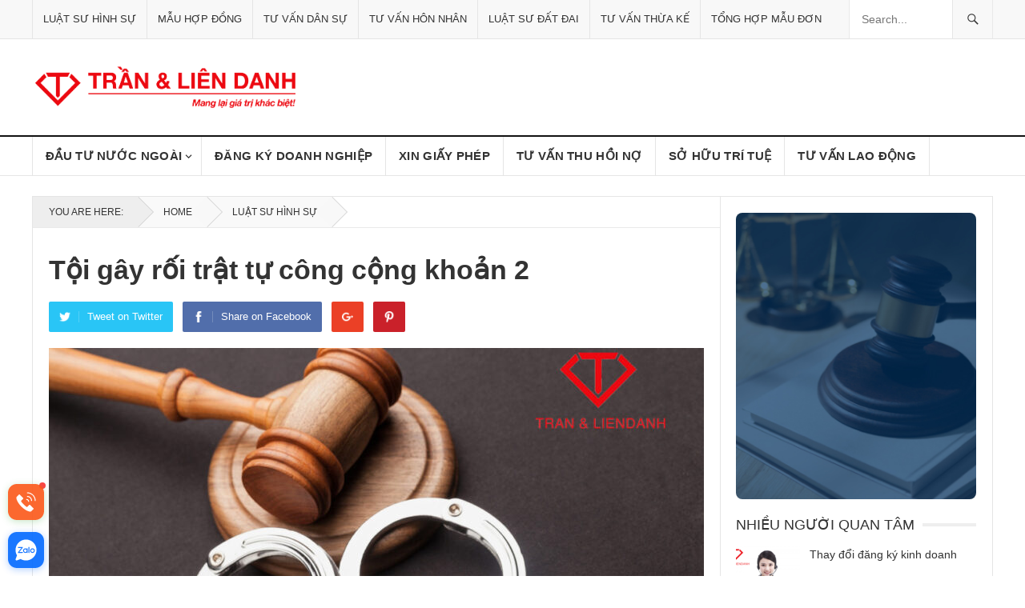

--- FILE ---
content_type: text/html; charset=UTF-8
request_url: https://luatsutran.vn/toi-gay-roi-trat-tu-cong-cong-khoan-2
body_size: 31528
content:
<!DOCTYPE html>
<html lang="vi" prefix="og: https://ogp.me/ns#">
<head>
<meta charset="UTF-8">
<meta name="viewport" content="width=device-width, initial-scale=1">
<meta http-equiv="X-UA-Compatible" content="IE=edge">
<meta name="HandheldFriendly" content="true">

<meta name="google-site-verification" content="t1wPKoiZRw9o232Y6DTQceJBvMlAQ36LPsNAf2IxwSI" />


<!-- Google tag (gtag.js) -->
<script async src="https://www.googletagmanager.com/gtag/js?id=G-F89B79Z1E2"></script>
<script>
  window.dataLayer = window.dataLayer || [];
  function gtag(){dataLayer.push(arguments);}
  gtag('js', new Date());

  gtag('config', 'G-F89B79Z1E2');
</script>

	
	
<style type="text/css">
/*css quan trong*/
.sf-menu li a{padding:0 18px;}
#secondary-menu li a {
  font-size: 15px!important;
  border-right:1px solid #e5e5e5;line-height:48px;font-weight:700;letter-spacing:.02em;text-transform:uppercase;
}
#page {overflow: hidden;
	max-width:100%
}
*,*:before,*:after{box-sizing:border-box;}
div,span,h1,h3,img,ul,li,form,header,nav{margin:0;padding:0;border:0;outline:0;font-size:100%;vertical-align:baseline;background:transparent;word-wrap:break-word;}
header,nav{display:block;}
nav ul{list-style:none;}
a{margin:0;padding:0;font-size:100%;vertical-align:baseline;background:transparent;}
input{vertical-align:middle;-moz-box-sizing:border-box;-webkit-box-sizing:border-box;box-sizing:border-box;}
img{height:auto;max-width:100%;}
h1,h3{color:#333;font-weight:700;}
input,input[type="search"]{font-size:15px;font-weight:400;background-color:#fff;border:1px solid #e5e5e5;outline:none;color:#333;}
input:focus,input[type="search"]:focus{border-color:#bfbfbf;outline:none;}
input[type="search"]{height:42px;line-height:42px;padding:0 15px;}
button{border:none;padding:0 15px;white-space:nowrap;vertical-align:middle;cursor:pointer;color:#fff;font-size:16px;font-weight:400;height:42px;line-height:42px;text-transform:uppercase;-webkit-user-select:none;-moz-user-select:none;-ms-user-select:none;user-select:none;-webkit-appearance:none;-webkit-backface-visibility:hidden;}
.container{margin:0 auto;width:1200px;}
#masthead .container{position:relative;}
.site-header{background-color:#fff;width:100%;line-height:1;}
.header-ad{float:right;line-height:.5;width:728px;height:90px;margin-top:15px;text-align:center;}
.search-icon{display:none;position:absolute;top:30px;right:2%;}
.search-icon:hover{cursor:pointer;}
.search-icon span{color:#333;font-size:22px;font-weight:700;vertical-align:middle;}
.search-icon .genericon-close{display:none;}
.search-input{background:#fff;border:1px solid #ddd;outline:none;height:38px;line-height:38px;color:#333;text-indent:5px;}
.search-input:focus{background-color:#fff;border-color:#bfbfbf;}
.search-submit{border-left:none;color:#999;font-size:15px;font-weight:600;height:38px;line-height:1;outline:none;cursor:pointer;text-align:center;vertical-align:middle;}
.header-search{background-color:#fff;border-left:1px solid #e9e9e9;border-right:1px solid #e9e9e9;line-height:1;width:220px;height:48px;position:absolute;top:0;right:0;z-index:2;}
.header-search .search-input{background:transparent;border:none;color:#333;font-size:14px;width:179px;height:48px;line-height:48px;padding:0 15px 0 10px;}
.header-search .search-submit{background-color:#f8f8f8;border-left:1px solid #e5e5e5;box-shadow:none;border-radius:0;color:#333;width:50px;height:48px;padding:0;position:absolute;top:0;right:0;text-align:center;-webkit-backface-visibility:hidden;}
.header-search .search-submit .genericon{font-size:18px;}
.header-search .search-submit:hover{background:#fff;opacity:1;}
.site-start{background-color:#fff;display:block;width:100%;height:120px;}
.site-branding{float:left;text-align:left;}
.site-title{font-size:32px;font-weight:700;margin:30px 0 8px 0;}
.site-title a{color:#333;display:block;}
.site-description{color:#999;font-size:14px;}
.sf-menu *{margin:0;padding:0;list-style:none;}
.sf-menu{margin:0;padding:0;list-style:none;float:left;}
.sf-menu li{position:relative;}
.sf-menu>li{float:left;}
.sf-menu a{display:block;position:relative;}
#secondary-bar{background-color:#fff;border-bottom:1px solid #e5e5e5;border-top:2px solid #111;position:relative;}
.main-navigation{height:48px;}
#primary-bar{background-color:#f8f8f8;border-bottom:1px solid #e5e5e5;}
#primary-menu li{position:relative;}
#primary-menu li a{border-left:1px solid #e5e5e5;color:#333;font-size:14px;line-height:48px;text-transform:uppercase;}
#primary-menu li a:hover{background-color:#222;border-left-color:#222;color:#fff;line-height:48px;}
#secondary-menu{border-left:1px solid #e5e5e5;}

#secondary-menu li a:hover{background-color:#111;border-right-color:#111;color:#fff;}
.mobile-menu-icon{display:none;position:absolute;top:26px;right:60px;}
.mobile-menu-icon .menu-icon-close,.mobile-menu-icon .menu-icon-open{color:#fff;cursor:pointer;display:block;font-size:13px;font-weight:700;padding:0 8px;min-width:52px;height:28px;line-height:28px;text-align:center;text-transform:uppercase;-webkit-backface-visibility:hidden;}
.mobile-menu-icon .menu-icon-close:hover,.mobile-menu-icon .menu-icon-open:hover{opacity:.85;}
.mobile-menu-icon .menu-icon-close{display:none;}
.mobile-menu-icon .menu-icon-close .genericon{margin-top:-2px;font-size:18px;font-weight:600;line-height:1;vertical-align:middle;}
.mobile-menu{background-color:#f7f7f7;border-top:1px solid #f0f0f0;display:none;position:absolute;width:100%;top:80px;padding:25px 0;z-index:9999;}
.mobile-menu .menu-left,.mobile-menu .menu-right{float:left;width:50%;}
.mobile-menu h3{color:#333;font-size:14px;margin-bottom:15px;text-transform:uppercase;}
.mobile-menu ul li{display:block;list-style:none;margin-bottom:15px;}
.mobile-menu ul li:hover:before{color:red;}
.mobile-menu ul li:before{font-family:"genericons";content:'\f428';color:#999;font-size:15px;margin-left:-4px;padding-right:2px;vertical-align:middle;text-align:left;}
.mobile-menu ul li:last-child{margin-bottom:0;}
.mobile-menu ul li a{color:#666;font-size:14px;}
.genericon{font-size:16px;vertical-align:top;text-align:center;-moz-transition:color .1s ease-in 0;-webkit-transition:color .1s ease-in 0;display:inline-block;font-family:"Genericons";font-style:normal;font-weight:400;font-variant:normal;line-height:1;text-decoration:inherit;text-transform:none;-moz-osx-font-smoothing:grayscale;-webkit-font-smoothing:antialiased;speak:none;}
@media only screen and (max-width:1200px){
.header-ad{height:auto;}
}
@media only screen and (min-width:1080px) and (max-width:1200px){
.container{width:1060px;}
.header-ad{width:600px;margin-top:22px;}
}
@media only screen and (min-width:960px) and (max-width:1080px){
.container{width:940px;}
.header-ad{width:600px;margin-top:22px;}
.header-search{width:200px;}
.header-search .search-input{width:159px;}
#primary-menu li a{font-size:13px;}
#secondary-menu li a{font-size:14px;}
}
@media only screen and (min-width:959px){
.mobile-menu{display:none!important;}
}
@media only screen and (max-width:959px){
.site-header{border-bottom:1px solid #e9e9e9;height:82px;position:relative;}
.site-header .search-icon{margin-right:6px;}
.site-start{height:80px;position:relative;}
.search-icon{display:block;}
.header-ad{display:none;}
.header-search{border:1px solid #e5e5e5;display:none;height:52px;width:100%;top:81px;left:0;padding:0;}
.header-search .search-input{width:100%;height:50px;line-height:50px;}
.header-search .search-submit{background:none;border-left:none;right:0;}
.mobile-menu-icon{display:block;}
.mobile-menu{padding-left:1%;padding-right:1%;}
.container{width:98%;}
#secondary-nav{display:none;}
.site-branding{padding-left:1%;}
#primary-nav{display:none;}
#secondary-bar{height:0;position:absolute;}
}
@media only screen and (min-width:768px) and (max-width:959px){
.site-title{margin-top:10px;}
}
@media only screen and (max-width:767px){
.site-branding .site-title{line-height:80px;margin:0;}
.site-branding .site-description{display:none;}
.mobile-menu-icon{right:50px;}
}
@media only screen and (max-width:479px){
.site-title{font-size:22px;}
}
.sf-menu li a{padding:0 18px;}
input,input[type="search"],button{font-family:"Roboto", "Helvetica Neue", Helvetica, Arial, sans-serif;}
h1,h3{font-family:"Roboto Slab", "Helvetica Neue", Helvetica, Arial, sans-serif;}
#primary-menu li a,#secondary-menu li a,button{font-family:"Roboto Condensed", "Helvetica Neue", Helvetica, Arial, sans-serif;}
a,a:visited,a:hover,.site-title a:hover,.mobile-menu ul li a:hover{color:#cc0000;}

*,*:before,*:after{box-sizing:border-box;}
div,span,h1,h3,img,ul,li,form,header,nav{margin:0;padding:0;border:0;outline:0;font-size:100%;vertical-align:baseline;background:transparent;word-wrap:break-word;}
header,nav{display:block;}
nav ul{list-style:none;}
a{margin:0;padding:0;font-size:100%;vertical-align:baseline;background:transparent;}
input{vertical-align:middle;}
img{height:auto;max-width:100%;}
h1,h3{color:#333;font-weight:700;}
input{-moz-box-sizing:border-box;-webkit-box-sizing:border-box;box-sizing:border-box;}
input{-webkit-appearance:none;}
input,input[type="search"]{font-size:15px;font-weight:400;background-color:#fff;border:1px solid #e5e5e5;outline:none;color:#333;}
input:focus,input[type="search"]:focus{border-color:#bfbfbf;outline:none;}
input[type="search"]{height:42px;line-height:42px;padding:0 15px;}
button{border:none;padding:0 15px;white-space:nowrap;vertical-align:middle;cursor:pointer;color:#fff;font-size:16px;font-weight:400;height:42px;line-height:42px;text-transform:uppercase;-webkit-user-select:none;-moz-user-select:none;-ms-user-select:none;user-select:none;-webkit-appearance:none;-webkit-backface-visibility:hidden;}
button:hover{color:#fff;opacity:.85;text-decoration:none;}
button:focus{outline:0;}
.clear:before,.clear:after{content:"";display:table;}
.clear:after{clear:both;}
.clear{clear:both;}
a{text-decoration:none;}
a:hover{text-decoration:none;}
a:visited{color:#333;}
a:active,a:focus{outline:0;}
.container{margin:0 auto;width:1200px;}
#masthead .container{position:relative;}
.site-header{background-color:#fff;width:100%;line-height:1;}
.header-ad{float:right;line-height:.5;width:728px;height:90px;margin-top:15px;text-align:center;}
.search-icon{display:none;position:absolute;top:30px;right:2%;}
.search-icon:hover{cursor:pointer;}
.search-icon span{color:#333;font-size:22px;font-weight:700;vertical-align:middle;}
.search-icon .genericon-close{display:none;}
.search-input{background:#fff;border:1px solid #ddd;outline:none;height:38px;line-height:38px;color:#333;text-indent:5px;}
.search-input:focus{background-color:#fff;border-color:#bfbfbf;}
.search-submit{border-left:none;color:#999;font-size:15px;font-weight:600;height:38px;line-height:1;outline:none;cursor:pointer;text-align:center;vertical-align:middle;}
.header-search{background-color:#fff;border-left:1px solid #e9e9e9;border-right:1px solid #e9e9e9;line-height:1;width:220px;height:48px;position:absolute;top:0;right:0;z-index:2;}
.header-search .search-input{background:transparent;border:none;color:#333;font-size:14px;width:179px;height:48px;line-height:48px;padding:0 15px 0 10px;}
.header-search .search-submit{background-color:#f8f8f8;border-left:1px solid #e5e5e5;box-shadow:none;border-radius:0;color:#333;width:50px;height:48px;padding:0;position:absolute;top:0;right:0;text-align:center;-webkit-backface-visibility:hidden;}
.header-search .search-submit .genericon{font-size:18px;}
.header-search .search-submit:hover{background:#fff;opacity:1;}
.site-start{background-color:#fff;display:block;width:100%;height:120px;}
.site-branding{float:left;text-align:left;}
.site-title{font-size:32px;font-weight:700;margin:30px 0 8px 0;}
.site-title a{color:#333;display:block;}
.site-description{color:#999;font-size:14px;}
.sf-menu *{margin:0;padding:0;list-style:none;}
.sf-menu{margin:0;padding:0;list-style:none;}
.sf-menu li{position:relative;}
.sf-menu>li{float:left;}
.sf-menu a{display:block;position:relative;}
.sf-menu{float:left;}
.sf-menu a{text-decoration:none;zoom:1;}
.sf-menu li{line-height:48px;white-space:nowrap;*white-space:normal;}
#secondary-bar{background-color:#fff;border-bottom:1px solid #e5e5e5;border-top:2px solid #111;position:relative;}
.main-navigation{height:48px;}
#primary-bar{background-color:#f8f8f8;border-bottom:1px solid #e5e5e5;}
#primary-menu li{position:relative;}
#primary-menu li a{border-left:1px solid #e5e5e5;color:#333;font-size:14px;line-height:48px;text-transform:uppercase;}
#primary-menu li a:hover{background-color:#222;border-left-color:#222;color:#fff;line-height:48px;}
#primary-menu li a:hover{text-decoration:none;}
#secondary-menu{border-left:1px solid #e5e5e5;}
.genericon-close:before{content:"\f405";}

@media all{
@media only screen and (max-width:1200px){
.header-ad{height:auto;}
}
@media only screen and (min-width:1080px) and (max-width:1200px){
.container{width:1060px;}
.header-ad{width:600px;margin-top:22px;}
}
@media only screen and (min-width:960px) and (max-width:1080px){
.container{width:940px;}
.header-ad{width:600px;margin-top:22px;}
.header-search{width:200px;}
.header-search .search-input{width:159px;}
#primary-menu li a{font-size:13px;}
#secondary-menu li a{font-size:14px;}
}
@media only screen and (min-width:959px){
.mobile-menu{display:none!important;}
}
@media only screen and (max-width:959px){
.site-header{border-bottom:1px solid #e9e9e9;height:82px;position:relative;}
.site-header .search-icon{margin-right:6px;}
.site-start{height:80px;position:relative;}
.search-icon{display:block;}
.header-ad{display:none;}
.header-search{border:1px solid #e5e5e5;display:none;height:52px;width:100%;top:81px;left:0;padding:0;}
.header-search .search-input{width:100%;height:50px;line-height:50px;}
.header-search .search-submit{background:none;border-left:none;right:0;}
.mobile-menu-icon{display:block;}
.mobile-menu{padding-left:1%;padding-right:1%;}
.container{width:98%;}
#secondary-nav{display:none;}
.site-branding{padding-left:1%;}
#primary-nav{display:none;}
#secondary-bar{height:0;position:absolute;}
}
@media only screen and (min-width:768px) and (max-width:959px){
.site-title{margin-top:10px;}
}
@media only screen and (max-width:767px){
.site-branding .site-title{line-height:80px;margin:0;}
.site-branding .site-description{display:none;}
.mobile-menu-icon{right:50px;}
}
@media only screen and (max-width:479px){
.site-title{font-size:22px;}
}
}
.mobile-menu-icon .menu-icon-close,.mobile-menu-icon .menu-icon-open,button,button:hover{background-color:#cc0000;}

</style>

	<style>img:is([sizes="auto" i], [sizes^="auto," i]) { contain-intrinsic-size: 3000px 1500px }</style>
	
<!-- Tối ưu hóa công cụ tìm kiếm bởi Rank Math PRO - https://rankmath.com/ -->
<title>Tội gây rối trật tự công cộng khoản 2</title>
<meta name="description" content="Hành vi gây rối trật tự công cộng có thể là sự cản trở hoạt động bình thường của cơ quan nhà nước, tổ chức, doanh nghiệp và cá nhân; gây cản trở, ách tắc giao"/>
<meta name="robots" content="follow, index, max-snippet:-1, max-video-preview:-1, max-image-preview:large"/>
<link rel="canonical" href="https://luatsutran.vn/toi-gay-roi-trat-tu-cong-cong-khoan-2" />
<meta property="og:locale" content="vi_VN" />
<meta property="og:type" content="article" />
<meta property="og:title" content="Tội gây rối trật tự công cộng khoản 2" />
<meta property="og:description" content="Hành vi gây rối trật tự công cộng có thể là sự cản trở hoạt động bình thường của cơ quan nhà nước, tổ chức, doanh nghiệp và cá nhân; gây cản trở, ách tắc giao" />
<meta property="og:url" content="https://luatsutran.vn/toi-gay-roi-trat-tu-cong-cong-khoan-2" />
<meta property="og:site_name" content="Công ty Luật uy tín - Công ty Luật Trần và Liên danh" />
<meta property="article:section" content="Luật sư Hình Sự" />
<meta property="og:updated_time" content="2023-05-20T10:15:56+07:00" />
<meta property="og:image" content="https://luatsutran.vn/wp-content/uploads/2022/01/toi-gay-roi-trat-tu-cong-cong-khoan-2.jpg" />
<meta property="og:image:secure_url" content="https://luatsutran.vn/wp-content/uploads/2022/01/toi-gay-roi-trat-tu-cong-cong-khoan-2.jpg" />
<meta property="og:image:width" content="1000" />
<meta property="og:image:height" content="667" />
<meta property="og:image:alt" content="tội gây rối trật tự công cộng khoản 2" />
<meta property="og:image:type" content="image/jpeg" />
<meta property="article:published_time" content="2022-01-25T11:25:52+07:00" />
<meta property="article:modified_time" content="2023-05-20T10:15:56+07:00" />
<meta name="twitter:card" content="summary_large_image" />
<meta name="twitter:title" content="Tội gây rối trật tự công cộng khoản 2" />
<meta name="twitter:description" content="Hành vi gây rối trật tự công cộng có thể là sự cản trở hoạt động bình thường của cơ quan nhà nước, tổ chức, doanh nghiệp và cá nhân; gây cản trở, ách tắc giao" />
<meta name="twitter:image" content="https://luatsutran.vn/wp-content/uploads/2022/01/toi-gay-roi-trat-tu-cong-cong-khoan-2.jpg" />
<script type="application/ld+json" class="rank-math-schema-pro">{"@context":"https://schema.org","@graph":[{"@type":["Organization","Person"],"@id":"https://luatsutran.vn/#person","name":"C\u00f4ng ty Lu\u1eadt uy t\u00edn - C\u00f4ng ty Lu\u1eadt Tr\u1ea7n v\u00e0 Li\u00ean danh","url":"https://luatsutran.vn","logo":{"@type":"ImageObject","@id":"https://luatsutran.vn/#logo","url":"https://luatsutran.vn/wp-content/uploads/2024/02/logo-luatsutran.png","contentUrl":"https://luatsutran.vn/wp-content/uploads/2024/02/logo-luatsutran.png","caption":"C\u00f4ng ty Lu\u1eadt uy t\u00edn - C\u00f4ng ty Lu\u1eadt Tr\u1ea7n v\u00e0 Li\u00ean danh","inLanguage":"vi","width":"803","height":"127"},"image":{"@id":"https://luatsutran.vn/#logo"}},{"@type":"WebSite","@id":"https://luatsutran.vn/#website","url":"https://luatsutran.vn","name":"C\u00f4ng ty Lu\u1eadt uy t\u00edn - C\u00f4ng ty Lu\u1eadt Tr\u1ea7n v\u00e0 Li\u00ean danh","alternateName":"Lu\u1eadt S\u01b0 Tr\u1ea7n","publisher":{"@id":"https://luatsutran.vn/#person"},"inLanguage":"vi"},{"@type":"ImageObject","@id":"https://luatsutran.vn/wp-content/uploads/2022/01/toi-gay-roi-trat-tu-cong-cong-khoan-2.jpg","url":"https://luatsutran.vn/wp-content/uploads/2022/01/toi-gay-roi-trat-tu-cong-cong-khoan-2.jpg","width":"1000","height":"667","caption":"t\u1ed9i g\u00e2y r\u1ed1i tr\u1eadt t\u1ef1 c\u00f4ng c\u1ed9ng kho\u1ea3n 2","inLanguage":"vi"},{"@type":"WebPage","@id":"https://luatsutran.vn/toi-gay-roi-trat-tu-cong-cong-khoan-2#webpage","url":"https://luatsutran.vn/toi-gay-roi-trat-tu-cong-cong-khoan-2","name":"T\u1ed9i g\u00e2y r\u1ed1i tr\u1eadt t\u1ef1 c\u00f4ng c\u1ed9ng kho\u1ea3n 2","datePublished":"2022-01-25T11:25:52+07:00","dateModified":"2023-05-20T10:15:56+07:00","isPartOf":{"@id":"https://luatsutran.vn/#website"},"primaryImageOfPage":{"@id":"https://luatsutran.vn/wp-content/uploads/2022/01/toi-gay-roi-trat-tu-cong-cong-khoan-2.jpg"},"inLanguage":"vi"},{"@type":"Person","@id":"https://luatsutran.vn/author/thuhangnguyen","name":"","url":"https://luatsutran.vn/author/thuhangnguyen","image":{"@type":"ImageObject","@id":"https://secure.gravatar.com/avatar/3c65f70779bfe53fb2cddac11b58c8718d8072ae6a44849f778003ca4d3fcf8f?s=96&amp;d=mm&amp;r=g","url":"https://secure.gravatar.com/avatar/3c65f70779bfe53fb2cddac11b58c8718d8072ae6a44849f778003ca4d3fcf8f?s=96&amp;d=mm&amp;r=g","caption":"","inLanguage":"vi"}},{"@type":"BlogPosting","headline":"T\u1ed9i g\u00e2y r\u1ed1i tr\u1eadt t\u1ef1 c\u00f4ng c\u1ed9ng kho\u1ea3n 2","datePublished":"2022-01-25T11:25:52+07:00","dateModified":"2023-05-20T10:15:56+07:00","articleSection":"Lu\u1eadt s\u01b0 H\u00ecnh S\u1ef1","author":{"@id":"https://luatsutran.vn/author/thuhangnguyen","name":""},"publisher":{"@id":"https://luatsutran.vn/#person"},"description":"H\u00e0nh vi g\u00e2y r\u1ed1i tr\u1eadt t\u1ef1 c\u00f4ng c\u1ed9ng c\u00f3 th\u1ec3 l\u00e0 s\u1ef1 c\u1ea3n tr\u1edf ho\u1ea1t \u0111\u1ed9ng b\u00ecnh th\u01b0\u1eddng c\u1ee7a c\u01a1 quan nh\u00e0 n\u01b0\u1edbc, t\u1ed5 ch\u1ee9c, doanh nghi\u1ec7p v\u00e0 c\u00e1 nh\u00e2n; g\u00e2y c\u1ea3n tr\u1edf, \u00e1ch t\u1eafc giao","name":"T\u1ed9i g\u00e2y r\u1ed1i tr\u1eadt t\u1ef1 c\u00f4ng c\u1ed9ng kho\u1ea3n 2","@id":"https://luatsutran.vn/toi-gay-roi-trat-tu-cong-cong-khoan-2#richSnippet","isPartOf":{"@id":"https://luatsutran.vn/toi-gay-roi-trat-tu-cong-cong-khoan-2#webpage"},"image":{"@id":"https://luatsutran.vn/wp-content/uploads/2022/01/toi-gay-roi-trat-tu-cong-cong-khoan-2.jpg"},"inLanguage":"vi","mainEntityOfPage":{"@id":"https://luatsutran.vn/toi-gay-roi-trat-tu-cong-cong-khoan-2#webpage"}}]}</script>
<!-- /Plugin SEO WordPress Rank Math -->



<link rel="alternate" type="application/rss+xml" title="Dòng thông tin Công ty Luật | Đầu Tư, Giấy phép, Luật sư | Luật Trần và Liên danh &raquo;" href="https://luatsutran.vn/feed" />
<link rel="alternate" type="application/rss+xml" title="Công ty Luật | Đầu Tư, Giấy phép, Luật sư | Luật Trần và Liên danh &raquo; Dòng bình luận" href="https://luatsutran.vn/comments/feed" />
<link rel="alternate" type="application/rss+xml" title="Công ty Luật | Đầu Tư, Giấy phép, Luật sư | Luật Trần và Liên danh &raquo; Stories Feed" href="https://luatsutran.vn/web-stories/feed/"><style id='classic-theme-styles-inline-css' type='text/css'>
/*! This file is auto-generated */
.wp-block-button__link{color:#fff;background-color:#32373c;border-radius:9999px;box-shadow:none;text-decoration:none;padding:calc(.667em + 2px) calc(1.333em + 2px);font-size:1.125em}.wp-block-file__button{background:#32373c;color:#fff;text-decoration:none}
</style>
<style id='global-styles-inline-css' type='text/css'>
:root{--wp--preset--aspect-ratio--square: 1;--wp--preset--aspect-ratio--4-3: 4/3;--wp--preset--aspect-ratio--3-4: 3/4;--wp--preset--aspect-ratio--3-2: 3/2;--wp--preset--aspect-ratio--2-3: 2/3;--wp--preset--aspect-ratio--16-9: 16/9;--wp--preset--aspect-ratio--9-16: 9/16;--wp--preset--color--black: #000000;--wp--preset--color--cyan-bluish-gray: #abb8c3;--wp--preset--color--white: #ffffff;--wp--preset--color--pale-pink: #f78da7;--wp--preset--color--vivid-red: #cf2e2e;--wp--preset--color--luminous-vivid-orange: #ff6900;--wp--preset--color--luminous-vivid-amber: #fcb900;--wp--preset--color--light-green-cyan: #7bdcb5;--wp--preset--color--vivid-green-cyan: #00d084;--wp--preset--color--pale-cyan-blue: #8ed1fc;--wp--preset--color--vivid-cyan-blue: #0693e3;--wp--preset--color--vivid-purple: #9b51e0;--wp--preset--gradient--vivid-cyan-blue-to-vivid-purple: linear-gradient(135deg,rgba(6,147,227,1) 0%,rgb(155,81,224) 100%);--wp--preset--gradient--light-green-cyan-to-vivid-green-cyan: linear-gradient(135deg,rgb(122,220,180) 0%,rgb(0,208,130) 100%);--wp--preset--gradient--luminous-vivid-amber-to-luminous-vivid-orange: linear-gradient(135deg,rgba(252,185,0,1) 0%,rgba(255,105,0,1) 100%);--wp--preset--gradient--luminous-vivid-orange-to-vivid-red: linear-gradient(135deg,rgba(255,105,0,1) 0%,rgb(207,46,46) 100%);--wp--preset--gradient--very-light-gray-to-cyan-bluish-gray: linear-gradient(135deg,rgb(238,238,238) 0%,rgb(169,184,195) 100%);--wp--preset--gradient--cool-to-warm-spectrum: linear-gradient(135deg,rgb(74,234,220) 0%,rgb(151,120,209) 20%,rgb(207,42,186) 40%,rgb(238,44,130) 60%,rgb(251,105,98) 80%,rgb(254,248,76) 100%);--wp--preset--gradient--blush-light-purple: linear-gradient(135deg,rgb(255,206,236) 0%,rgb(152,150,240) 100%);--wp--preset--gradient--blush-bordeaux: linear-gradient(135deg,rgb(254,205,165) 0%,rgb(254,45,45) 50%,rgb(107,0,62) 100%);--wp--preset--gradient--luminous-dusk: linear-gradient(135deg,rgb(255,203,112) 0%,rgb(199,81,192) 50%,rgb(65,88,208) 100%);--wp--preset--gradient--pale-ocean: linear-gradient(135deg,rgb(255,245,203) 0%,rgb(182,227,212) 50%,rgb(51,167,181) 100%);--wp--preset--gradient--electric-grass: linear-gradient(135deg,rgb(202,248,128) 0%,rgb(113,206,126) 100%);--wp--preset--gradient--midnight: linear-gradient(135deg,rgb(2,3,129) 0%,rgb(40,116,252) 100%);--wp--preset--font-size--small: 13px;--wp--preset--font-size--medium: 20px;--wp--preset--font-size--large: 36px;--wp--preset--font-size--x-large: 42px;--wp--preset--spacing--20: 0.44rem;--wp--preset--spacing--30: 0.67rem;--wp--preset--spacing--40: 1rem;--wp--preset--spacing--50: 1.5rem;--wp--preset--spacing--60: 2.25rem;--wp--preset--spacing--70: 3.38rem;--wp--preset--spacing--80: 5.06rem;--wp--preset--shadow--natural: 6px 6px 9px rgba(0, 0, 0, 0.2);--wp--preset--shadow--deep: 12px 12px 50px rgba(0, 0, 0, 0.4);--wp--preset--shadow--sharp: 6px 6px 0px rgba(0, 0, 0, 0.2);--wp--preset--shadow--outlined: 6px 6px 0px -3px rgba(255, 255, 255, 1), 6px 6px rgba(0, 0, 0, 1);--wp--preset--shadow--crisp: 6px 6px 0px rgba(0, 0, 0, 1);}:where(.is-layout-flex){gap: 0.5em;}:where(.is-layout-grid){gap: 0.5em;}body .is-layout-flex{display: flex;}.is-layout-flex{flex-wrap: wrap;align-items: center;}.is-layout-flex > :is(*, div){margin: 0;}body .is-layout-grid{display: grid;}.is-layout-grid > :is(*, div){margin: 0;}:where(.wp-block-columns.is-layout-flex){gap: 2em;}:where(.wp-block-columns.is-layout-grid){gap: 2em;}:where(.wp-block-post-template.is-layout-flex){gap: 1.25em;}:where(.wp-block-post-template.is-layout-grid){gap: 1.25em;}.has-black-color{color: var(--wp--preset--color--black) !important;}.has-cyan-bluish-gray-color{color: var(--wp--preset--color--cyan-bluish-gray) !important;}.has-white-color{color: var(--wp--preset--color--white) !important;}.has-pale-pink-color{color: var(--wp--preset--color--pale-pink) !important;}.has-vivid-red-color{color: var(--wp--preset--color--vivid-red) !important;}.has-luminous-vivid-orange-color{color: var(--wp--preset--color--luminous-vivid-orange) !important;}.has-luminous-vivid-amber-color{color: var(--wp--preset--color--luminous-vivid-amber) !important;}.has-light-green-cyan-color{color: var(--wp--preset--color--light-green-cyan) !important;}.has-vivid-green-cyan-color{color: var(--wp--preset--color--vivid-green-cyan) !important;}.has-pale-cyan-blue-color{color: var(--wp--preset--color--pale-cyan-blue) !important;}.has-vivid-cyan-blue-color{color: var(--wp--preset--color--vivid-cyan-blue) !important;}.has-vivid-purple-color{color: var(--wp--preset--color--vivid-purple) !important;}.has-black-background-color{background-color: var(--wp--preset--color--black) !important;}.has-cyan-bluish-gray-background-color{background-color: var(--wp--preset--color--cyan-bluish-gray) !important;}.has-white-background-color{background-color: var(--wp--preset--color--white) !important;}.has-pale-pink-background-color{background-color: var(--wp--preset--color--pale-pink) !important;}.has-vivid-red-background-color{background-color: var(--wp--preset--color--vivid-red) !important;}.has-luminous-vivid-orange-background-color{background-color: var(--wp--preset--color--luminous-vivid-orange) !important;}.has-luminous-vivid-amber-background-color{background-color: var(--wp--preset--color--luminous-vivid-amber) !important;}.has-light-green-cyan-background-color{background-color: var(--wp--preset--color--light-green-cyan) !important;}.has-vivid-green-cyan-background-color{background-color: var(--wp--preset--color--vivid-green-cyan) !important;}.has-pale-cyan-blue-background-color{background-color: var(--wp--preset--color--pale-cyan-blue) !important;}.has-vivid-cyan-blue-background-color{background-color: var(--wp--preset--color--vivid-cyan-blue) !important;}.has-vivid-purple-background-color{background-color: var(--wp--preset--color--vivid-purple) !important;}.has-black-border-color{border-color: var(--wp--preset--color--black) !important;}.has-cyan-bluish-gray-border-color{border-color: var(--wp--preset--color--cyan-bluish-gray) !important;}.has-white-border-color{border-color: var(--wp--preset--color--white) !important;}.has-pale-pink-border-color{border-color: var(--wp--preset--color--pale-pink) !important;}.has-vivid-red-border-color{border-color: var(--wp--preset--color--vivid-red) !important;}.has-luminous-vivid-orange-border-color{border-color: var(--wp--preset--color--luminous-vivid-orange) !important;}.has-luminous-vivid-amber-border-color{border-color: var(--wp--preset--color--luminous-vivid-amber) !important;}.has-light-green-cyan-border-color{border-color: var(--wp--preset--color--light-green-cyan) !important;}.has-vivid-green-cyan-border-color{border-color: var(--wp--preset--color--vivid-green-cyan) !important;}.has-pale-cyan-blue-border-color{border-color: var(--wp--preset--color--pale-cyan-blue) !important;}.has-vivid-cyan-blue-border-color{border-color: var(--wp--preset--color--vivid-cyan-blue) !important;}.has-vivid-purple-border-color{border-color: var(--wp--preset--color--vivid-purple) !important;}.has-vivid-cyan-blue-to-vivid-purple-gradient-background{background: var(--wp--preset--gradient--vivid-cyan-blue-to-vivid-purple) !important;}.has-light-green-cyan-to-vivid-green-cyan-gradient-background{background: var(--wp--preset--gradient--light-green-cyan-to-vivid-green-cyan) !important;}.has-luminous-vivid-amber-to-luminous-vivid-orange-gradient-background{background: var(--wp--preset--gradient--luminous-vivid-amber-to-luminous-vivid-orange) !important;}.has-luminous-vivid-orange-to-vivid-red-gradient-background{background: var(--wp--preset--gradient--luminous-vivid-orange-to-vivid-red) !important;}.has-very-light-gray-to-cyan-bluish-gray-gradient-background{background: var(--wp--preset--gradient--very-light-gray-to-cyan-bluish-gray) !important;}.has-cool-to-warm-spectrum-gradient-background{background: var(--wp--preset--gradient--cool-to-warm-spectrum) !important;}.has-blush-light-purple-gradient-background{background: var(--wp--preset--gradient--blush-light-purple) !important;}.has-blush-bordeaux-gradient-background{background: var(--wp--preset--gradient--blush-bordeaux) !important;}.has-luminous-dusk-gradient-background{background: var(--wp--preset--gradient--luminous-dusk) !important;}.has-pale-ocean-gradient-background{background: var(--wp--preset--gradient--pale-ocean) !important;}.has-electric-grass-gradient-background{background: var(--wp--preset--gradient--electric-grass) !important;}.has-midnight-gradient-background{background: var(--wp--preset--gradient--midnight) !important;}.has-small-font-size{font-size: var(--wp--preset--font-size--small) !important;}.has-medium-font-size{font-size: var(--wp--preset--font-size--medium) !important;}.has-large-font-size{font-size: var(--wp--preset--font-size--large) !important;}.has-x-large-font-size{font-size: var(--wp--preset--font-size--x-large) !important;}
:where(.wp-block-post-template.is-layout-flex){gap: 1.25em;}:where(.wp-block-post-template.is-layout-grid){gap: 1.25em;}
:where(.wp-block-columns.is-layout-flex){gap: 2em;}:where(.wp-block-columns.is-layout-grid){gap: 2em;}
:root :where(.wp-block-pullquote){font-size: 1.5em;line-height: 1.6;}
</style>
<link rel='stylesheet' id='kk-star-ratings-css' href='https://luatsutran.vn/wp-content/plugins/kk-star-ratings/src/core/public/css/kk-star-ratings.min.css?ver=5.4.10.2' type='text/css' media='all' />
<link data-minify="1" rel='stylesheet' id='chld_thm_cfg_parent-css' href='https://luatsutran.vn/wp-content/cache/min/1/wp-content/themes/goodpress-pro/style.css?ver=1761288152' type='text/css' media='all' />
<link data-minify="1" rel='stylesheet' id='demo_fonts-css' href='https://luatsutran.vn/wp-content/cache/min/1/wp-content/uploads/omgf/demo_fonts/demo_fonts.css?ver=1761288152' type='text/css' media='screen' />
<link rel='stylesheet' id='goodpress-style-css' href='https://luatsutran.vn/wp-content/themes/goodpress-pro-child/style.css?ver=20180523' type='text/css' media='all' />
<link data-minify="1" rel='stylesheet' id='genericons-style-css' href='https://luatsutran.vn/wp-content/cache/min/1/wp-content/themes/goodpress-pro/genericons/genericons.css?ver=1761288152' type='text/css' media='all' />
<link data-minify="1" rel='stylesheet' id='responsive-style-css' href='https://luatsutran.vn/wp-content/cache/min/1/wp-content/themes/goodpress-pro/responsive.css?ver=1761288152' type='text/css' media='all' />
<link data-minify="1" rel='stylesheet' id='fixedtoc-style-css' href='https://luatsutran.vn/wp-content/cache/min/1/wp-content/plugins/fixed-toc/frontend/assets/css/ftoc.min.css?ver=1761288165' type='text/css' media='all' />
<style id='fixedtoc-style-inline-css' type='text/css'>
.ftwp-in-post#ftwp-container-outer { height: auto; } #ftwp-container.ftwp-wrap #ftwp-contents { width: 351px; height: auto; } .ftwp-in-post#ftwp-container-outer #ftwp-contents { height: auto; } .ftwp-in-post#ftwp-container-outer.ftwp-float-none #ftwp-contents { width: auto; } #ftwp-container.ftwp-wrap #ftwp-trigger { width: 50px; height: 50px; font-size: 30px; } #ftwp-container #ftwp-trigger.ftwp-border-medium { font-size: 29px; } #ftwp-container.ftwp-wrap #ftwp-header { font-size: 18px; font-family: inherit; } #ftwp-container.ftwp-wrap #ftwp-header-title { font-weight: bold; } #ftwp-container.ftwp-wrap #ftwp-list { font-size: 14px; font-family: inherit; } #ftwp-container.ftwp-wrap #ftwp-list .ftwp-anchor::before { font-size: 5.6px; } #ftwp-container #ftwp-list.ftwp-strong-first>.ftwp-item>.ftwp-anchor .ftwp-text { font-size: 15.4px; } #ftwp-container.ftwp-wrap #ftwp-list.ftwp-strong-first>.ftwp-item>.ftwp-anchor::before { font-size: 7px; } #ftwp-container.ftwp-wrap #ftwp-trigger { color: #333; background: rgba(243,243,243,0.95); } #ftwp-container.ftwp-wrap #ftwp-trigger { border-color: rgba(51,51,51,0.95); } #ftwp-container.ftwp-wrap #ftwp-contents { border-color: rgba(51,51,51,0.95); } #ftwp-container.ftwp-wrap #ftwp-header { color: #333; background: rgba(243,243,243,0.95); } #ftwp-container.ftwp-wrap #ftwp-contents:hover #ftwp-header { background: #f3f3f3; } #ftwp-container.ftwp-wrap #ftwp-list { color: #333; background: rgba(243,243,243,0.95); } #ftwp-container.ftwp-wrap #ftwp-contents:hover #ftwp-list { background: #f3f3f3; } #ftwp-container.ftwp-wrap #ftwp-list .ftwp-anchor:hover { color: #00A368; } #ftwp-container.ftwp-wrap #ftwp-list .ftwp-anchor:focus, #ftwp-container.ftwp-wrap #ftwp-list .ftwp-active, #ftwp-container.ftwp-wrap #ftwp-list .ftwp-active:hover { color: #fff; } #ftwp-container.ftwp-wrap #ftwp-list .ftwp-text::before { background: rgba(221,51,51,0.95); } .ftwp-heading-target::before { background: rgba(221,51,51,0.95); }
</style>
<style id='rocket-lazyload-inline-css' type='text/css'>
.rll-youtube-player{position:relative;padding-bottom:56.23%;height:0;overflow:hidden;max-width:100%;}.rll-youtube-player:focus-within{outline: 2px solid currentColor;outline-offset: 5px;}.rll-youtube-player iframe{position:absolute;top:0;left:0;width:100%;height:100%;z-index:100;background:0 0}.rll-youtube-player img{bottom:0;display:block;left:0;margin:auto;max-width:100%;width:100%;position:absolute;right:0;top:0;border:none;height:auto;-webkit-transition:.4s all;-moz-transition:.4s all;transition:.4s all}.rll-youtube-player img:hover{-webkit-filter:brightness(75%)}.rll-youtube-player .play{height:100%;width:100%;left:0;top:0;position:absolute;background:url(https://luatsutran.vn/wp-content/plugins/wp-rocket/assets/img/youtube.png) no-repeat center;background-color: transparent !important;cursor:pointer;border:none;}
</style>
<script type="text/javascript" src="https://luatsutran.vn/wp-includes/js/jquery/jquery.min.js?ver=3.7.1" id="jquery-core-js" data-rocket-defer defer></script>
<style>/* CSS added by WP Meta and Date Remover*/.entry-meta {display:none !important;}
	.home .entry-meta { display: none; }
	.entry-footer {display:none !important;}
	.home .entry-footer { display: none; }</style><link rel="pingback" href="">
<!-- Begin Custom CSS -->
<style type="text/css" id="demo-custom-css">
.primary{color:#bc0000;font-family:"Open Sans","Helvetica Neue",sans-serif;}.secondary{font-family:"Open Sans","Helvetica Neue",sans-serif;}
</style>
<!-- End Custom CSS -->
<link rel="icon" href="https://luatsutran.vn/wp-content/uploads/2017/12/Logo-Trần-và-Liên-Danh_update-màu_Logo-đỏ-chữ-đen-91-x-75-px-1.png" sizes="32x32" />
<link rel="icon" href="https://luatsutran.vn/wp-content/uploads/2017/12/Logo-Trần-và-Liên-Danh_update-màu_Logo-đỏ-chữ-đen-91-x-75-px-1.png" sizes="192x192" />
<link rel="apple-touch-icon" href="https://luatsutran.vn/wp-content/uploads/2017/12/Logo-Trần-và-Liên-Danh_update-màu_Logo-đỏ-chữ-đen-91-x-75-px-1.png" />
<meta name="msapplication-TileImage" content="https://luatsutran.vn/wp-content/uploads/2017/12/Logo-Trần-và-Liên-Danh_update-màu_Logo-đỏ-chữ-đen-91-x-75-px-1.png" />
		<style type="text/css" id="wp-custom-css">
			.footer-column-top .widget_text{
	margin-bottom: 10px;
    border-bottom: 1px solid #43111117;
    border-top: 1px solid #43111117;
    padding: 10px 0;
}

#site-bottom{
	    background-color: #bc0000;
}

#site-bottom .footer-nav li {
    border-right: 1px solid #ffffff40
}

#primary-menu li.current-menu-item a, #primary-menu li.sfHover a, #primary-menu li a:hover {
    background-color: #bc0000;
    border-left-color: #bc0000;
    color: #fff;
    line-height: 48px;
}

#secondary-menu li.current-menu-item a, #secondary-menu li.sfHover a, #secondary-menu li a:hover {
    background-color: #bc0000;
    border-right-color: #bc0000;
    color: #fff;
}

.page-content p, .entry-content p {
    margin-bottom: 10px;
}

* { box-sizing: border-box; margin: 0; padding: 0; }
.card {
  position: relative;
  overflow: hidden;
  border-radius: 8px;
}
.tuvan-group .card-img {
  width: 100%;
  display: block;
}
.tuvan-group .card-overlay {
  position: absolute;
  inset: 0;
  display: flex;
  flex-direction: column;
  justify-content: center;
  align-items: center;
  text-align: center;
  color: #fff;
  padding: 1rem;
  background: rgba(0,0,0,0.4);
}
.tuvan-group .card-title {
  font-size: 1.8rem;
  margin-bottom: 1rem;
}
.tuvan-group .btn {
  display: inline-flex;
  align-items: center;
  justify-content: center;
  margin: .5rem 0;
  padding: .5rem 1.5rem;
  border-radius: 6px;
  font-size: 1rem;
  text-decoration: none;
  transition: all .2s ease;
}
.tuvan-group .btn-warning {
  background: #f1ae1d;
  color: #000;
  border: none;
}
.tuvan-group .btn-warning:hover { background: #ffca2c; }
.tuvan-group .btn-outline {
  color: #fff;
  border: 1px solid #fff;
}
.tuvan-group .btn-outline:hover {
  background: #fff;
  color: #000;
}
.tuvan-group .btn-outline:hover .icon {
  fill: #000;
}
.tuvan-group .pill { border-radius: 50rem; }
.tuvan-group .disabled { pointer-events: none; opacity: 0.8; }

/* SVG Icons */
.tuvan-group .icon {
  width: 1em;
  height: 1em;
  margin-right: .5rem;
  fill: currentColor;
}
.tuvan-group .icon-phone {
  transform: rotate(90deg);
}


.content-block-3 .post-big {
    padding: 15px;
    padding-bottom: 0;
}
.content-block-3 .post-small {
    border-top: 1px dotted #ddd;
    padding: 15px 15px;
}


#ftwp-container.ftwp-wrap #ftwp-list {
    padding-bottom: 10px;
}

#ftwp-container.ftwp-wrap #ftwp-header-minimize {
    height: 19px;
}
.header-search {
    width: 180px;
}

.content-block .section-heading h2 {
    font-size: 16px;
    font-weight: normal;
    height: 32px;
    letter-spacing: 1px;
    line-height: 32px;
}

.content-block .section-heading h2 a{
    background: url(assets/img/arrow-right.png) center right no-repeat;
    color: #fff;
    display: inline-block;
    padding: 0 25px 0 10px;    background-color: #bc0000;
    color: #fff!important;
}

.archive h1 {
    font-size: 29px;
    margin-bottom: 15px;
}

.nav-links a.page-numbers:nth-last-of-type(2) {
    display: none;
}



.widget-title{clear: both}

#ez-toc-container li:before{
	display:none
}
.sf-menu li a {padding: 0 16px;}
.site-title a {color: #cc0000;}
.site-footer .widget .widget-title, .site-footer .widget {color: #000;}


.site-footer {background-color: #fff;}


.breadcrumbs .taxonomy-description {
    color: black;
}

#primary-menu li a {
    font-size: 13px;
}
.main-navigation .sf-menu li a { 
    padding: 0 13px;
}

.site-branding img {
    max-height: 80px;
    width: 325px;
}

.sf-menu ul {
    width: 729px;
    display: flex;
    flex-flow: wrap;
    float: left;
    box-sizing: border-box;
}

#secondary-menu li li {
    float: left;
    display: flex;
    width: 50%;
    align-items: center;
}


@media only screen and (max-width : 480px) {
.site-branding h2, .site-branding h1{
    font-size: 17px;
}
	.site-branding img {
    max-height: 80px;
    max-width: 217px;
}
	.content-block-1 .post-small .entry-title{
		font-size:16px
	}
}		</style>
		<noscript><style id="rocket-lazyload-nojs-css">.rll-youtube-player, [data-lazy-src]{display:none !important;}</style></noscript>

<style type="text/css" media="all">
	body,
	.breadcrumbs h3,
	.section-header h3,
	label,
	input,
	input[type="text"],
	input[type="email"],
	input[type="url"],
	input[type="search"],
	input[type="password"],
	textarea,
	button,
	.btn,
	input[type="submit"],
	input[type="reset"],
	input[type="button"],
	table,
	.sidebar .widget_ad .widget-title,
	.site-footer .widget_ad .widget-title {
		font-family: "Open Sans", "Helvetica Neue", Helvetica, Arial, sans-serif;
	}
	h1,h2,h3,h4,h5,h6,
	.navigation a {
		font-family: "Open Sans", "Helvetica Neue", Helvetica, Arial, sans-serif;
	}
	#primary-menu li a,
	#secondary-menu li a,
	.content-block .section-heading h3,
	.sidebar .widget .widget-title,
	.site-footer .widget .widget-title,
	.carousel-content .section-heading,
	.breadcrumbs h3,
	.page-title,
	.entry-category,
	#site-bottom,
	.ajax-loader,
	.entry-summary span a,
	.pagination .page-numbers,
	.navigation span,
	button,
	.btn,
	input[type="submit"],
	input[type="reset"],
	input[type="button"] {
		font-family: "Open Sans", "Helvetica Neue", Helvetica, Arial, sans-serif;
	}
	a,
	a:visited,
	.sf-menu ul li li a:hover,
	.sf-menu li.sfHover li a:hover,
	#primary-menu li li a:hover,
	#primary-menu li li.current-menu-item a:hover,
	#secondary-menu li li a:hover,
	.entry-meta a,
	.edit-link a,
	.comment-reply-title small a:hover,
	.entry-content a,
	.entry-content a:visited,
	.page-content a,
	.page-content a:visited,
	.pagination .page-numbers.current,
	a:hover,
	.site-title a:hover,
	.mobile-menu ul li a:hover,
	.pagination .page-numbers:hover,	
	.sidebar .widget a:hover,
	.site-footer .widget a:hover,
	.sidebar .widget ul li a:hover,
	.site-footer .widget ul li a:hover,
	.entry-related .hentry .entry-title a:hover,
	.author-box .author-name span a:hover,
	.entry-tags .tag-links a:hover:before,
	.entry-title a:hover,
	.page-content ul li:before,
	.entry-content ul li:before,
	.content-loop .entry-summary span a:hover,
	.single .navigation a:hover {
		color: #bc0000;
	}
	.mobile-menu-icon .menu-icon-close,
	.mobile-menu-icon .menu-icon-open,
	.widget_newsletter form input[type="submit"],
	.widget_newsletter form input[type="button"],
	.widget_newsletter form button,
	.more-button a,
	.more-button a:hover,
	.entry-header .entry-category-icon a,
	button,
	.btn,
	input[type="submit"],
	input[type="reset"],
	input[type="button"],
	button:hover,
	.btn:hover,
	input[type="reset"]:hover,
	input[type="submit"]:hover,
	input[type="button"]:hover,
	.content-loop .entry-header .entry-category-icon a,
	.entry-tags .tag-links a:hover,
	.widget_tag_cloud .tagcloud a:hover,
	#featured-content .hentry:hover .entry-category a,
	.content-block .section-heading h3 a,
	.content-block .section-heading h3 a:hover,
	.content-block .section-heading h3 span,
	.carousel-content .section-heading,
	.breadcrumbs .breadcrumbs-nav a:hover,
	.breadcrumbs .breadcrumbs-nav a:hover:after {
		background-color: #bc0000;
	}
	.entry-tags .tag-links a:hover:after,
	.widget_tag_cloud .tagcloud a:hover:after {
		border-left-color: #bc0000;
	}
	/* WooCommerce Colors */
	.woocommerce #respond input#submit,
	.woocommerce a.button,
	.woocommerce button.button,
	.woocommerce input.button {
		font-family: "Open Sans", "Helvetica Neue", Helvetica, Arial, sans-serif;		
	}
	.woocommerce #respond input#submit.alt:hover,
	.woocommerce a.button.alt:hover,
	.woocommerce button.button.alt:hover,
	.woocommerce input.button.alt:hover,
	.woocommerce #respond input#submit:hover,
	.woocommerce a.button:hover,
	.woocommerce button.button:hover,
	.woocommerce input.button:hover,
	.woocommerce a.button.checkout-button,
	.woocommerce nav.woocommerce-pagination ul li:hover  {
		background-color: #bc0000;
	}
	body.woocommerce-account .woocommerce-MyAccount-navigation ul li a:hover,
	.woocommerce nav.woocommerce-pagination ul li span.current,
	.woocommerce ul.products li.product:hover .woocommerce-loop-product__title { 
		color: #bc0000;
	}

</style>
	

<meta property="fb:app_id" content="371055050374611" />
<meta property="fb:admins" content="100000033268787"/>
<meta name="generator" content="WP Rocket 3.19.4" data-wpr-features="wpr_defer_js wpr_minify_js wpr_lazyload_images wpr_lazyload_iframes wpr_image_dimensions wpr_minify_css wpr_preload_links" /></head>
	
	
<div id="fb-root"></div>
<script>
setTimeout(function(){ 
	(function(d, s, id) {
	var js, fjs = d.getElementsByTagName(s)[0];
	if (d.getElementById(id)) return;
		js = d.createElement(s); js.id = id;
		js.src = 'https://connect.facebook.net/vi_VN/sdk.js#xfbml=1&version=v3.2&appId=371055050374611&autoLogAppEvents=1';
		fjs.parentNode.insertBefore(js, fjs);
	}(document, 'script', 'facebook-jssdk'));
}, 3500);
</script>
	
<body data-rsssl=1 class="wp-singular post-template-default single single-post postid-10316 single-format-standard wp-theme-goodpress-pro wp-child-theme-goodpress-pro-child group-blog has-ftoc">


<div data-rocket-location-hash="54257ff4dc2eb7aae68fa23eb5f11e06" id="page" class="site">

	<header data-rocket-location-hash="d26537a4f96b9f116a436720fb671137" id="masthead" class="site-header clear">

		<div data-rocket-location-hash="d895cc4e820bc2243f238000844b1300" id="primary-bar">

			<div class="container">

			<nav id="primary-nav" class="main-navigation">

				<div class="menu-services-menu-container"><ul id="primary-menu" class="sf-menu"><li class="menu-item menu-item-type-taxonomy menu-item-object-category current-post-ancestor current-menu-parent current-post-parent menu-item-5266"><a href="https://luatsutran.vn/dich-vu-luat-su-hinh-su">Luật sư Hình sự</a></li>
<li class="menu-item menu-item-type-taxonomy menu-item-object-category menu-item-76666"><a href="https://luatsutran.vn/mau-hop-dong">Mẫu Hợp đồng</a></li>
<li class="menu-item menu-item-type-taxonomy menu-item-object-category menu-item-5267"><a href="https://luatsutran.vn/tu-van-phap-luat-dan-su">Tư vấn Dân sự</a></li>
<li class="menu-item menu-item-type-taxonomy menu-item-object-category menu-item-5268"><a href="https://luatsutran.vn/hon-nhan-gia-dinh">Tư vấn Hôn nhân</a></li>
<li class="menu-item menu-item-type-taxonomy menu-item-object-category menu-item-11669"><a href="https://luatsutran.vn/luat-su-dat-dai">Luật sư Đất đai</a></li>
<li class="menu-item menu-item-type-taxonomy menu-item-object-category menu-item-76813"><a href="https://luatsutran.vn/tu-van-thua-ke">Tư vấn Thừa kế</a></li>
<li class="menu-item menu-item-type-taxonomy menu-item-object-category menu-item-78943"><a href="https://luatsutran.vn/tong-hop-mau-don">Tổng hợp Mẫu đơn</a></li>
</ul></div>
			</nav><!-- #primary-nav -->	

			
				<div class="header-search ">
					<form id="searchform" method="get" action="https://luatsutran.vn/">
						<input type="search" name="s" class="search-input" placeholder="Search..." autocomplete="off">
						<button aria-label="Tìm kiếm" type="submit" class="search-submit"><span class="genericon genericon-search"></span></button>		
					</form>
				</div><!-- .header-search -->

			
			</div><!-- .container -->

		</div><!-- #primary-bar -->	

		<div data-rocket-location-hash="c9800cf7dc6c877dfb85a7508a222cb7" class="site-start clear">

			<div class="container">

			<div class="site-branding">

								
				<div id="logo">
					<span class="helper"></span>
												<a href="https://luatsutran.vn/" rel="home">
								<img width="803" height="127" src="data:image/svg+xml,%3Csvg%20xmlns='http://www.w3.org/2000/svg'%20viewBox='0%200%20803%20127'%3E%3C/svg%3E" alt="" data-lazy-src="https://luatsutran.vn/wp-content/uploads/2022/12/2.png"/><noscript><img width="803" height="127" src="https://luatsutran.vn/wp-content/uploads/2022/12/2.png" alt=""/></noscript>
							</a>
					
				</div><!-- #logo -->

				
			</div><!-- .site-branding -->

			
			<span class="mobile-menu-icon">
				<span class="menu-icon-open">Menu</span>
				<span class="menu-icon-close"><span class="genericon genericon-close"></span></span>		
			</span>	
			
			</div><!-- .container -->

		</div><!-- .site-start -->

		<div data-rocket-location-hash="fb8f4975b814607d04594939d185e335" id="secondary-bar" class="clear">

			<div class="container">

			<nav id="secondary-nav" class="secondary-navigation">

				<div class="menu-secondary-menu-container"><ul id="secondary-menu" class="sf-menu"><li class="menu-item menu-item-type-taxonomy menu-item-object-category menu-item-has-children menu-item-5261"><a href="https://luatsutran.vn/dang-ky-dau-tu-nuoc-ngoai">Đầu tư nước ngoài</a>
<ul class="sub-menu">
	<li class="menu-item menu-item-type-post_type menu-item-object-post menu-item-78497"><a href="https://luatsutran.vn/thanh-lap-doanh-nghiep-co-von-dau-tu-nuoc-ngoai">Thành lập doanh nghiệp có vốn đầu tư nước ngoài</a></li>
</ul>
</li>
<li class="menu-item menu-item-type-taxonomy menu-item-object-category menu-item-2926"><a href="https://luatsutran.vn/dang-ky-doanh-nghiep">Đăng ký doanh nghiệp</a></li>
<li class="menu-item menu-item-type-taxonomy menu-item-object-category menu-item-2922"><a href="https://luatsutran.vn/dich-vu-xin-giay-phep">Xin Giấy phép</a></li>
<li class="menu-item menu-item-type-taxonomy menu-item-object-category menu-item-12458"><a href="https://luatsutran.vn/tu-van-thu-hoi-no">Tư vấn Thu hồi nợ</a></li>
<li class="menu-item menu-item-type-taxonomy menu-item-object-category menu-item-11656"><a href="https://luatsutran.vn/so-huu-tri-tue">Sở hữu trí tuệ</a></li>
<li class="menu-item menu-item-type-taxonomy menu-item-object-category menu-item-78175"><a href="https://luatsutran.vn/tu-van-luat-lao-dong">Tư vấn Lao động</a></li>
</ul></div>
			</nav><!-- #secondary-nav -->

			</div><!-- .container -->				

		</div><!-- .secondary-bar -->

		<div data-rocket-location-hash="cbb6a3ded6f829574dd4cb8b2be8522a" class="mobile-menu clear">

			<div class="container">

			<div class="menu-left"><h3>Trang tin</h3><div class="menu-services-menu-container"><ul id="primary-mobile-menu" class=""><li class="menu-item menu-item-type-taxonomy menu-item-object-category current-post-ancestor current-menu-parent current-post-parent menu-item-5266"><a href="https://luatsutran.vn/dich-vu-luat-su-hinh-su">Luật sư Hình sự</a></li>
<li class="menu-item menu-item-type-taxonomy menu-item-object-category menu-item-76666"><a href="https://luatsutran.vn/mau-hop-dong">Mẫu Hợp đồng</a></li>
<li class="menu-item menu-item-type-taxonomy menu-item-object-category menu-item-5267"><a href="https://luatsutran.vn/tu-van-phap-luat-dan-su">Tư vấn Dân sự</a></li>
<li class="menu-item menu-item-type-taxonomy menu-item-object-category menu-item-5268"><a href="https://luatsutran.vn/hon-nhan-gia-dinh">Tư vấn Hôn nhân</a></li>
<li class="menu-item menu-item-type-taxonomy menu-item-object-category menu-item-11669"><a href="https://luatsutran.vn/luat-su-dat-dai">Luật sư Đất đai</a></li>
<li class="menu-item menu-item-type-taxonomy menu-item-object-category menu-item-76813"><a href="https://luatsutran.vn/tu-van-thua-ke">Tư vấn Thừa kế</a></li>
<li class="menu-item menu-item-type-taxonomy menu-item-object-category menu-item-78943"><a href="https://luatsutran.vn/tong-hop-mau-don">Tổng hợp Mẫu đơn</a></li>
</ul></div></div><div class="menu-right"><h3>Chuyên mục</h3><div class="menu-secondary-menu-container"><ul id="secondary-mobile-menu" class=""><li class="menu-item menu-item-type-taxonomy menu-item-object-category menu-item-5261"><a href="https://luatsutran.vn/dang-ky-dau-tu-nuoc-ngoai">Đầu tư nước ngoài</a></li>
<li class="menu-item menu-item-type-taxonomy menu-item-object-category menu-item-2926"><a href="https://luatsutran.vn/dang-ky-doanh-nghiep">Đăng ký doanh nghiệp</a></li>
<li class="menu-item menu-item-type-taxonomy menu-item-object-category menu-item-2922"><a href="https://luatsutran.vn/dich-vu-xin-giay-phep">Xin Giấy phép</a></li>
<li class="menu-item menu-item-type-taxonomy menu-item-object-category menu-item-12458"><a href="https://luatsutran.vn/tu-van-thu-hoi-no">Tư vấn Thu hồi nợ</a></li>
<li class="menu-item menu-item-type-taxonomy menu-item-object-category menu-item-11656"><a href="https://luatsutran.vn/so-huu-tri-tue">Sở hữu trí tuệ</a></li>
<li class="menu-item menu-item-type-taxonomy menu-item-object-category menu-item-78175"><a href="https://luatsutran.vn/tu-van-luat-lao-dong">Tư vấn Lao động</a></li>
</ul></div></div>
			</div><!-- .container -->

		</div><!-- .mobile-menu -->	

					
			<span class="search-icon">
				<span class="genericon genericon-search"></span>
				<span class="genericon genericon-close"></span>			
			</span>

								

	</header><!-- #masthead -->

		<div data-rocket-location-hash="2deb52804068ea9ca0f234c0b40fe8d6" id="content" class="site-content container">
		<div data-rocket-location-hash="de914fa142326799da6bde8214adef5a" class="clear">

	<div id="primary" class="content-area">

		<div class="breadcrumbs">
			<span class="breadcrumbs-nav">
				<span class="here">You are here:</span>
				<span class="divider"></span>
				<a href="https://luatsutran.vn">Home</a>
				<span class="divider"></span>
				<span class="post-category"><a href="https://luatsutran.vn/dich-vu-luat-su-hinh-su" title="View all posts in Luật sư Hình Sự" >Luật sư Hình Sự</a> </span>
			</span>
		</div>

		<main id="main" class="site-main" >

		
<article id="post-10316" class="post-10316 post type-post status-publish format-standard has-post-thumbnail hentry category-dich-vu-luat-su-hinh-su post-ftoc">
	<header class="entry-header">
	
		<div class="entry-category-icon"></div>

		<h1 class="entry-title">Tội gây rối trật tự công cộng khoản 2</h1>
		<div class="entry-meta clear">

	<span class="entry-author"><a href="https://luatsutran.vn/author/thuhangnguyen"><img alt='' src="data:image/svg+xml,%3Csvg%20xmlns='http://www.w3.org/2000/svg'%20viewBox='0%200%2048%2048'%3E%3C/svg%3E" data-lazy-srcset='https://secure.gravatar.com/avatar/3c65f70779bfe53fb2cddac11b58c8718d8072ae6a44849f778003ca4d3fcf8f?s=96&#038;d=mm&#038;r=g 2x' class='avatar avatar-48 photo' height='48' width='48' decoding='async' data-lazy-src="https://secure.gravatar.com/avatar/3c65f70779bfe53fb2cddac11b58c8718d8072ae6a44849f778003ca4d3fcf8f?s=48&#038;d=mm&#038;r=g"/><noscript><img alt='' src='https://secure.gravatar.com/avatar/3c65f70779bfe53fb2cddac11b58c8718d8072ae6a44849f778003ca4d3fcf8f?s=48&#038;d=mm&#038;r=g' srcset='https://secure.gravatar.com/avatar/3c65f70779bfe53fb2cddac11b58c8718d8072ae6a44849f778003ca4d3fcf8f?s=96&#038;d=mm&#038;r=g 2x' class='avatar avatar-48 photo' height='48' width='48' decoding='async'/></noscript></a> <a href="https://luatsutran.vn/author/thuhangnguyen" title="Đăng bởi " rel="author"></a> &#8212; </span> 
	<span class="entry-date"></span>
	<span class='entry-comment'><a href="https://luatsutran.vn/toi-gay-roi-trat-tu-cong-cong-khoan-2#respond" class="comments-link" >0 comment</a></span>
	
</div><!-- .entry-meta -->
		
					
			<div class="entry-share clear">
 
	<a class="twitter social-twitter" href="https://twitter.com/intent/tweet?text=T%E1%BB%99i+g%C3%A2y+r%E1%BB%91i+tr%E1%BA%ADt+t%E1%BB%B1+c%C3%B4ng+c%E1%BB%99ng+kho%E1%BA%A3n+2&amp;url=https%3A%2F%2Fluatsutran.vn%2Ftoi-gay-roi-trat-tu-cong-cong-khoan-2" target="_blank"><img width="32" height="32" src="data:image/svg+xml,%3Csvg%20xmlns='http://www.w3.org/2000/svg'%20viewBox='0%200%2032%2032'%3E%3C/svg%3E" alt="Twitter" data-lazy-src="https://luatsutran.vn/wp-content/themes/goodpress-pro/assets/img/icon-twitter-white.png"><noscript><img width="32" height="32" src="https://luatsutran.vn/wp-content/themes/goodpress-pro/assets/img/icon-twitter-white.png" alt="Twitter"></noscript><span>Tweet on Twitter</span></a>

	<a class="facebook social-facebook" href="https://www.facebook.com/sharer/sharer.php?u=https%3A%2F%2Fluatsutran.vn%2Ftoi-gay-roi-trat-tu-cong-cong-khoan-2" target="_blank"><img width="32" height="32" src="data:image/svg+xml,%3Csvg%20xmlns='http://www.w3.org/2000/svg'%20viewBox='0%200%2032%2032'%3E%3C/svg%3E" alt="Facebook" data-lazy-src="https://luatsutran.vn/wp-content/themes/goodpress-pro/assets/img/icon-facebook-white.png"><noscript><img width="32" height="32" src="https://luatsutran.vn/wp-content/themes/goodpress-pro/assets/img/icon-facebook-white.png" alt="Facebook"></noscript><span>Share on Facebook</span></a>

	<a class="google-plus social-google-plus" href="https://plus.google.com/share?url=https%3A%2F%2Fluatsutran.vn%2Ftoi-gay-roi-trat-tu-cong-cong-khoan-2" target="_blank"><img width="32" height="32" src="data:image/svg+xml,%3Csvg%20xmlns='http://www.w3.org/2000/svg'%20viewBox='0%200%2032%2032'%3E%3C/svg%3E" alt="Google+" data-lazy-src="https://luatsutran.vn/wp-content/themes/goodpress-pro/assets/img/icon-google-plus-white.png"><noscript><img width="32" height="32" src="https://luatsutran.vn/wp-content/themes/goodpress-pro/assets/img/icon-google-plus-white.png" alt="Google+"></noscript><span>Google+</span></a>

	<a class="pinterest social-pinterest" href="https://pinterest.com/pin/create/button/?url=https%3A%2F%2Fluatsutran.vn%2Ftoi-gay-roi-trat-tu-cong-cong-khoan-2&amp;media=https%3A%2F%2Fluatsutran.vn%2Fwp-content%2Fuploads%2F2022%2F01%2Ftoi-gay-roi-trat-tu-cong-cong-khoan-2.jpg" target="_blank"><img width="32" height="32" src="data:image/svg+xml,%3Csvg%20xmlns='http://www.w3.org/2000/svg'%20viewBox='0%200%2032%2032'%3E%3C/svg%3E" alt="Pinterest" data-lazy-src="https://luatsutran.vn/wp-content/themes/goodpress-pro/assets/img/icon-pinterest-white.png"><noscript><img width="32" height="32" src="https://luatsutran.vn/wp-content/themes/goodpress-pro/assets/img/icon-pinterest-white.png" alt="Pinterest"></noscript><span>Pinterest</span></a>

</div><!-- .entry-share -->

		
	</header><!-- .entry-header -->

	<div class="entry-content">
		<img width="818" height="490" src="data:image/svg+xml,%3Csvg%20xmlns='http://www.w3.org/2000/svg'%20viewBox='0%200%20818%20490'%3E%3C/svg%3E" class="attachment-single_thumb size-single_thumb wp-post-image" alt="tội gây rối trật tự công cộng khoản 2" decoding="async" data-lazy-src="https://luatsutran.vn/wp-content/uploads/2022/01/toi-gay-roi-trat-tu-cong-cong-khoan-2-818x490.jpg" /><noscript><img width="818" height="490" src="https://luatsutran.vn/wp-content/uploads/2022/01/toi-gay-roi-trat-tu-cong-cong-khoan-2-818x490.jpg" class="attachment-single_thumb size-single_thumb wp-post-image" alt="tội gây rối trật tự công cộng khoản 2" decoding="async" /></noscript>	
		<div id="ftwp-postcontent"><p style="text-align: justify;"><span style="font-family: arial, helvetica, sans-serif; font-size: 12pt;">Hành vi gây rối trật tự công cộng có thể là sự cản trở hoạt động bình thường của cơ quan nhà nước, tổ chức, doanh nghiệp và cá nhân; gây cản trở, ách tắc giao thông trong nhiều giờ; gây ảnh hưởng xấu đến an ninh, ngoại giao, đến trật tự an toàn xã hội… Hoặc để người xấu lợi dụng, lôi kéo, kích động chống phá chính quyền, xuyên tạc đường lối, chính sách của Đảng, pháp luật của Nhà nước, gây hoang mang, lo sợ hoặc phẫn nộ trong nhân dân; gây khó khăn trong thực hiện đường lối, chính sách của Đảng, pháp luật của nhà nước. </span></p>
<p style="text-align: justify;"><span style="font-family: arial, helvetica, sans-serif; font-size: 12pt;">Luật Trần và Liên Danh xin cung cấp tới quý khách những điều cơ bản nhất về tội danh này, cũng như mức phạt <a href="https://luatsutran.vn/toi-gay-roi-trat-tu-cong-cong-khoan-2">tội gây rối trật tự công cộng khoản 2</a> theo quy định của pháp luật hiện hành như sau:</span></p>
<div id="ftwp-container-outer" class="ftwp-in-post ftwp-float-none"><div id="ftwp-container" class="ftwp-wrap ftwp-hidden-state ftwp-minimize ftwp-middle-right"><button type="button" id="ftwp-trigger" class="ftwp-shape-round ftwp-border-medium" title="click To Maximize The Table Of Contents"><span class="ftwp-trigger-icon ftwp-icon-number"></span></button><nav id="ftwp-contents" class="ftwp-shape-square ftwp-border-medium"><header id="ftwp-header"><span id="ftwp-header-control" class="ftwp-icon-number"></span><button type="button" id="ftwp-header-minimize" class="ftwp-icon-expand" aria-labelledby="ftwp-header-title" aria-label="Expand or collapse"></button><span id="ftwp-header-title">Nội dung chính bài viết</span></header><ol id="ftwp-list" class="ftwp-liststyle-square ftwp-effect-bounce-to-right ftwp-list-nest ftwp-strong-first ftwp-colexp ftwp-colexp-icon"><li class="ftwp-item"><a class="ftwp-anchor" href="#ftoc-heading-1"><span class="ftwp-text">Quy định của pháp luật về tội gây rối trật tự công cộng khoản 2 </span></a></li><li class="ftwp-item ftwp-has-sub ftwp-expand"><button type="button" aria-label="Expand or collapse" class="ftwp-icon-expand"></button><a class="ftwp-anchor" href="#ftoc-heading-2"><span class="ftwp-text">Các dấu hiệu pháp lý của tội gây rối trật tự công cộng khoản 2 điều 318, Bộ luật hình sự 2015</span></a><ol class="ftwp-sub"><li class="ftwp-item"><a class="ftwp-anchor" href="#ftoc-heading-3"><span class="ftwp-text">Khách thể của tội phạm – Điều 318 Bộ luật hình sự</span></a></li><li class="ftwp-item"><a class="ftwp-anchor" href="#ftoc-heading-4"><span class="ftwp-text">Mặt khách quan của tội phạm – Điều 318 Bộ luật hình sự</span></a></li><li class="ftwp-item"><a class="ftwp-anchor" href="#ftoc-heading-5"><span class="ftwp-text">Mặt chủ quan của tội phạm – Điều 318 Bộ luật hình sự</span></a></li><li class="ftwp-item"><a class="ftwp-anchor" href="#ftoc-heading-6"><span class="ftwp-text">Chủ thể của tội phạm – Điều 318 Bộ luật hình sự</span></a></li></ol></li><li class="ftwp-item"><a class="ftwp-anchor" href="#ftoc-heading-7"><span class="ftwp-text">Mức hình phạt của tội gây rối trật tự công cộng khoản 2, Điều 318 Bộ luật hình sự </span></a></li><li class="ftwp-item"><a class="ftwp-anchor" href="#ftoc-heading-8"><span class="ftwp-text">Tình tiết giảm nhẹ trách nhiệm hình sự bị cáo có thể được hưởng khi phạm tội tại Điều 318 Bộ Luật hình sự 2015</span></a></li></ol></nav></div></div><h3 id="ftoc-heading-1" class="ftwp-heading" style="text-align: justify;"><span style="font-family: arial, helvetica, sans-serif; font-size: 12pt;">Quy định của pháp luật về tội gây rối trật tự công cộng khoản 2 </span></h3>
<p style="text-align: justify;"><span style="font-family: arial, helvetica, sans-serif; font-size: 12pt;">Theo điều 318, Bộ luật hình sự 2015 quy định về tội gây rối trật tự công cộng như sau:</span></p>
<p style="text-align: justify;">1. Người nào gây rối trật tự công cộng gây ảnh hưởng xấu đến an ninh, trật tự, an toàn xã hội hoặc đã bị xử phạt vi phạm hành chính về hành vi này hoặc đã bị kết án về tội này, chưa được xóa án tích mà còn vi phạm, thì bị phạt tiền từ 5.000.000 đồng đến 50.000.000 đồng, phạt cải tạo không giam giữ đến 02 năm hoặc phạt tù từ 03 tháng đến 02 năm.</p>
<p style="text-align: justify;"><span style="font-family: arial, helvetica, sans-serif; font-size: 12pt;">2. Phạm tội thuộc một trong các trường hợp sau đây, thì bị phạt tù từ 02 năm đến 07 năm:</span></p>
<p style="text-align: justify;"><span style="font-family: arial, helvetica, sans-serif; font-size: 12pt;">a) Có tổ chức;</span></p>
<p style="text-align: justify;"><span style="font-family: arial, helvetica, sans-serif; font-size: 12pt;">b) Dùng vũ khí, hung khí hoặc có hành vi phá phách;</span></p>
<p style="text-align: justify;"><span style="font-family: arial, helvetica, sans-serif; font-size: 12pt;">c) Gây cản trở giao thông nghiêm trọng hoặc gây đình trệ hoạt động công cộng;</span></p>
<p style="text-align: justify;"><span style="font-family: arial, helvetica, sans-serif; font-size: 12pt;">d) Xúi giục người khác gây rối;</span></p>
<p style="text-align: justify;"><span style="font-family: arial, helvetica, sans-serif; font-size: 12pt;">đ) Hành hung người can thiệp bảo vệ trật tự công cộng;</span></p>
<p style="text-align: justify;"><span style="font-family: arial, helvetica, sans-serif; font-size: 12pt;">e) Tái phạm nguy hiểm.</span></p>
<p style="text-align: justify;"><span style="font-family: arial, helvetica, sans-serif; font-size: 12pt;">Như vậy, đối với tội gây rối trật tự công cộng thì mức phạt tù cao nhất lên đến 07 năm tù.</span></p>
<p style="text-align: justify;"><span style="font-family: arial, helvetica, sans-serif; font-size: 12pt;">Gây rối trật tự công cộng là hành vi làm náo động trật tự ở nơi công cộng.</span></p>
<h2 id="ftoc-heading-2" class="ftwp-heading" style="text-align: justify;"><span style="font-size: 18pt;"><span style="font-family: arial, helvetica, sans-serif;">Các dấu hiệu pháp lý của </span><span style="font-family: arial, helvetica, sans-serif;">tội gây rối trật tự công cộng khoản 2 điều 318, Bộ luật hình sự 2015</span></span></h2>
<h3 id="ftoc-heading-3" class="ftwp-heading" style="text-align: justify;">Khách thể của tội phạm – Điều 318 Bộ luật hình sự</h3>
<p style="text-align: justify;">Mặt khách thể của tội phạm thì tội gây rối trật tự công cộng là tội xâm phạm đến an ninh, trật tự và an toàn xã hội ở nơi công cộng.</p>
<p style="text-align: justify;">Dưới góc độ thực tiễn, thì hành vi này thường là thường là khởi đầu cho những hành vi phạm tội khác kế tiếp như: Giết người, cố ý gây thương tích v.v… hoặc cũng có những hành vi phạm tội khác mà dẫn đến gây rối công cộng như tổ chức đua xe, đánh bạc, vi phạm các quy định về điều khiển phương tiện giao thông đường bộ v.v…</p>
<p style="text-align: justify;">Hậu quả của hành vi gây rối trật tự công cộng là thiệt hại về vật chất hoặc phi vật chất được xác định là nghiêm trọng cho xã hội.</p>
<h3 id="ftoc-heading-4" class="ftwp-heading" style="text-align: justify;"><span id="mat-khach-quan-cua-toi-pham-dieu-318-bo-luat-hinh-su" class="ez-toc-section"></span>Mặt khách quan của tội phạm – Điều 318 Bộ luật hình sự</h3>
<p style="text-align: justify;">– Tội phạm được thực hiện ở những hành vi gây rối trật tự công cộng gây ảnh hưởng xấu đến an ninh, trật tự, an toàn xã hội hoặc đã bị xử phạt vi phạm hành chính về hành vi này hoặc đã bị kết án về tội này, chưa được xoá án tích mà còn vi phạm. Đây có thể bao gồm các hành vi coi thường trật tự chung bằng lời nói cử chỉ gây mất trật tự hoặc là những hành vi càn quấy hành hung người khác ( nhưng chưa gây thương tích) ở những nơi đông người như ở nhà ga, bến xe, rạp hát, công viên,…gây lộn xộn, ảnh hưởng đến trật tự chung. Ví dụ: hò hét, đuổi đánh nhau trên đường phố hoặc lôi kéo, kích động người khác cùng tham gia,…</p>
<p style="text-align: justify;">Nơi công cộng là những nơi tập trung đông người như công viên, rạp hát, nhà ga, bến xe, trên đường phố,…có nhiều người qua lại nơi công cộng cũng có thể là những nơi trao đổi hàng hoá, nơi vui chơi giải trí của công dân,…</p>
<p style="text-align: justify;">– Hành vi gây rối trật tự công cộng kèm theo sự đập phá tài sản hoặc có vũ khí thì tuỳ từng trường hợp có thể truy cứu trách nhiệm hình sự thêm về tội khác như tội hủy hoại tài sản hoặc cố ý làm hư hỏng tài sản. Hành vi hành hung chống lại người duy trì trật tự công cộng, người đang thi công vụ thì có thể người phạm tội phải chịu trách nhiệm hình sự theo Điều 330 Bộ luật hình sự (Tội chống người thi hành công vụ).</p>
<p style="text-align: justify;">– Hành vi gây rối trật tự công cộng không gây thiệt hại cho tính mạng, sức khỏe của người khác mà chỉ gây ảnh hưởng đến trật tự chung ở nơi công cộng. Nếu hành vi gây rối trật tự công cộng lại gây thiệt hại đến tính mạng, sức khỏe của người khác thì tuỳ từng trường hợp, họ phải chịu trách nhiệm hình sự về các tội phạm tương ứng và tội gây rối trật tự công cộng theo nguyên tắc phạm nhiều tội.</p>
<p style="text-align: justify;">– Truy cứu trách nhiệm hình sự hành vi gây rối trật tự công cộng khi gây hậu quả nghiêm trọng hoặc đã bị xử phạt hành chính về hành vi này hoặc đã bị kết án về tội này chưa được xoá án tích mà còn vi phạm.</p>
<h3 id="ftoc-heading-5" class="ftwp-heading" style="text-align: justify;"><span id="mat-chu-quan-cua-toi-pham-dieu-318-bo-luat-hinh-su" class="ez-toc-section"></span>Mặt chủ quan của tội phạm – Điều 318 Bộ luật hình sự</h3>
<p style="text-align: justify;">Tội phạm được thực hiện dưới hình thức lỗi cố ý.</p>
<h3 id="ftoc-heading-6" class="ftwp-heading" style="text-align: justify;"><span id="chu-the-cua-toi-pham-dieu-318-bo-luat-hinh-su" class="ez-toc-section"></span>Chủ thể của tội phạm – Điều 318 Bộ luật hình sự</h3>
<p style="text-align: justify;">Mặt chủ thể của tội phạm này không phải là chủ thể đặc biệt, chỉ cần là người có hành vi vi phạm quy định về gây rối trật tự công cộng đến một độ tuổi nhất định và có năng lực trách nhiệm hình sự đều có thể là chủ thể của tội phạm này.</p>
<p style="text-align: justify;">Cụ thể, theo khoản 1 điều 12 Bộ luật Hình sự 2015 thì người đủ 16 tuổi trở lên phải chịu trách nhiệm về mọi tội phạm, vì tội phạm này không có trường hợp nào là tội phạm rất nghiêm trọng hoặc tội phạm đặc biệt nghiêm trọng.</p>
<figure id="attachment_10318" aria-describedby="caption-attachment-10318" style="width: 1000px" class="wp-caption aligncenter"><img decoding="async" class="size-full wp-image-10318" src="data:image/svg+xml,%3Csvg%20xmlns='http://www.w3.org/2000/svg'%20viewBox='0%200%201000%20667'%3E%3C/svg%3E" alt="tội gây rối trật tự công cộng khoản 2" width="1000" height="667" data-lazy-srcset="https://luatsutran.vn/wp-content/uploads/2022/01/toi-gay-roi-trat-tu-cong-cong-khoan-2.jpg 1000w, https://luatsutran.vn/wp-content/uploads/2022/01/toi-gay-roi-trat-tu-cong-cong-khoan-2-300x200.jpg 300w, https://luatsutran.vn/wp-content/uploads/2022/01/toi-gay-roi-trat-tu-cong-cong-khoan-2-660x440.jpg 660w, https://luatsutran.vn/wp-content/uploads/2022/01/toi-gay-roi-trat-tu-cong-cong-khoan-2-389x260.jpg 389w, https://luatsutran.vn/wp-content/uploads/2022/01/toi-gay-roi-trat-tu-cong-cong-khoan-2-246x164.jpg 246w, https://luatsutran.vn/wp-content/uploads/2022/01/toi-gay-roi-trat-tu-cong-cong-khoan-2-120x80.jpg 120w" data-lazy-sizes="(max-width: 1000px) 100vw, 1000px" data-lazy-src="https://luatsutran.vn/wp-content/uploads/2022/01/toi-gay-roi-trat-tu-cong-cong-khoan-2.jpg" /><noscript><img decoding="async" class="size-full wp-image-10318" src="https://luatsutran.vn/wp-content/uploads/2022/01/toi-gay-roi-trat-tu-cong-cong-khoan-2.jpg" alt="tội gây rối trật tự công cộng khoản 2" width="1000" height="667" srcset="https://luatsutran.vn/wp-content/uploads/2022/01/toi-gay-roi-trat-tu-cong-cong-khoan-2.jpg 1000w, https://luatsutran.vn/wp-content/uploads/2022/01/toi-gay-roi-trat-tu-cong-cong-khoan-2-300x200.jpg 300w, https://luatsutran.vn/wp-content/uploads/2022/01/toi-gay-roi-trat-tu-cong-cong-khoan-2-660x440.jpg 660w, https://luatsutran.vn/wp-content/uploads/2022/01/toi-gay-roi-trat-tu-cong-cong-khoan-2-389x260.jpg 389w, https://luatsutran.vn/wp-content/uploads/2022/01/toi-gay-roi-trat-tu-cong-cong-khoan-2-246x164.jpg 246w, https://luatsutran.vn/wp-content/uploads/2022/01/toi-gay-roi-trat-tu-cong-cong-khoan-2-120x80.jpg 120w" sizes="(max-width: 1000px) 100vw, 1000px" /></noscript><figcaption id="caption-attachment-10318" class="wp-caption-text"></span> <span style="font-family: arial, helvetica, sans-serif; font-size: 12pt;">tội gây rối trật tự công cộng khoản 2</span></figcaption></figure>
<h2 id="ftoc-heading-7" class="ftwp-heading" style="text-align: justify;">Mức hình phạt của tội gây rối trật tự công cộng khoản 2, Điều 318 Bộ luật hình sự </h2>
<p style="text-align: justify;"><strong>Mức hình phạt tại khoản 1 Điều 318 Bộ Luật hình sự: </strong>Bị phạt tiền từ 5.000.000 đồng đến 50.000.000 đồng, phạt cải tạo không giam giữ đến 02 năm hoặc phạt tù từ 03 tháng đến 02 năm.</p>
<p style="text-align: justify;">Hành vi gây rối trật tự công cộng mà để hậu quả xảy ra thuộc một trong các trường hợp sau đây bị coi là “gây hậu quả nghiêm trọng” và phải chịu trách nhiệm hình sự theo khoản 1 điều 318 của Bộ luật hình sự năm 2015 .</p>
<p style="text-align: justify;">+ Cản trở, ách tắc giao thông đến dưới 2 giờ;</p>
<p style="text-align: justify;">+ Cản trở sự hoạt động bình thường của cơ quan nhà nước, tổ chức kinh tế, tổ chức xã hội, đơn vị vũ trang nhân dân;</p>
<p style="text-align: justify;">+  Thiệt hại về tài sản có giá trị từ mười triệu đồng trở lên;</p>
<p style="text-align: justify;">+ Chết người;</p>
<p style="text-align: justify;">+ Người khác bị thương tích hoặc bị tổn hại sức khoẻ với tỷ lệ thương tật từ 31 % trở lên;</p>
<p style="text-align: justify;">+ Nhiều người bị thương tích hoặc bị tổn hại sức khoẻ với tỷ lệ thương tật của mỗi người dưới 31%, nhưng tổng tỷ lệ thương tật của tất cả những người này từ 41% trở lên;</p>
<p style="text-align: justify;">+ Người khác bị thương tích hoặc bị tổn hại sức khoẻ với tỷ lệ thương tật từ 21% đến 30% và còn thiệt hại về tài sản có giá trị từ năm triệu đồng trở lên;</p>
<p style="text-align: justify;">+ Nhiều người bị thương tích hoặc bị tổn hại sức khoẻ với tỷ lệ thương tật của mỗi người dưới 21%, nhưng tổng tỷ lệ thương tật của tất cả những người này từ 30% đến 40% và còn thiệt hại về tài sản có giá trị từ năm triệu đồng trở lên.</p>
<p style="text-align: justify;">Ngoài các hậu quả xảy ra về tính mạng, sức khoẻ và tài sản được hướng dẫn trên đây, thực tiễn cho thấy có thể còn có hậu quả phi vật chất như có ảnh hưởng xấu đến việc thực hiện đường lối của Đảng, chính sách của Nhà nước, gây ảnh hưởng xấu đến an ninh, ngoại giao, đến trật tự, an toàn xã hội…</p>
<p style="text-align: justify;">Trong các trường hợp này phải tuỳ vào từng trường hợp cụ thể để đánh giá mức độ của hậu quả do tội phạm gây ra có phải là nghiêm trọng hay không.</p>
<p style="text-align: justify;"><strong>Mức hình phạt tại khoản 2 Điều 318 Bộ Luật hình sự:  </strong>Bị phạt tù từ 02 năm đến 07 năm nếu như thuộc một trong các trường hợp </p>
<p style="text-align: justify;">+ Có tổ chức;</p>
<p style="text-align: justify;">+ Dùng vũ khí, hung khí hoặc có hành vi phá phách;</p>
<p style="text-align: justify;">+ Gây cản trở giao thông nghiêm trọng hoặc gây đình trệ hoạt động công cộng. Gây cản trở giao thông nghiêm trọng” quy định tại điểm c khoản 2 điều 318 Bộ luật hình sự năm 2015 là gây cản trở giao thông từ 2 giờ trở lên hoặc gây cản trở giao thông ở những tuyến giao thông quan trọng, làm ách tắc giao thông trên diện rộng (không phân biệt thời gian bao lâu).</p>
<p style="text-align: justify;">+ Xúi giục người khác gây rối;</p>
<p style="text-align: justify;">+ Hành hung người can thiệp bảo vệ trật tự công cộng;</p>
<p style="text-align: justify;">+ Tái phạm nguy hiểm.</p>
<p style="text-align: justify;">Tuy nhiên, hậu quả của việc gây rối trật tự công cộng “gây ảnh hưởng xấu đến an ninh, trật tự, an toàn xã hội” theo quy định của BLHS năm 2015 thì hiện nay vẫn chưa có văn bản nào hướng dẫn hay quy định cụ thể mặc dù BLHS năm 2015 đã có hiệu lực thi hành từ ngày 01/01/2018. Điều này đã gây khó khăn cho các cơ quan tiến hành tố tụng trong thực tiễn áp dụng pháp luật về tội gây rối trật tự công cộng.</p>
<p style="text-align: justify;">Vì vậy để có thể làm rõ hơn về tội cố ý gây rối trật tự công cộng trong thời gian chờ văn bản hướng dẫn áp dụng pháp luật thì các cơ quan tiến hành tố tụng vẫn nên áp dụng các trường hợp “gây hậy quả nghiêm trọng” theo hướng dẫn tại tiểu mục 5.1 của Nghị quyết số 02/2003/NQ-HĐTP để xử lý đối với những hành vi gây rối trật tự công cộng bảo đảm theo nguyên tắc có lợi cho người phạm tội.</p>
<p style="text-align: justify;">Tuy nhiên, để bảo đảm tính nghiêm minh, thống nhất của pháp luật, đề nghị các cơ quan Trung ương có thẩm quyền sớm ban hành văn bản hướng dẫn cụ thể về hành vi gây rối trật tự công cộng “gây ảnh hưởng xấu đến an ninh, trật tự, an toàn xã hội” để giúp cho các cơ quan tiến hành tố tụng khởi tố, điều tra, truy tố, xét xử đúng người, đúng tội, đúng pháp luật, không bỏ lọt tội phạm và làm oan người vô tội. </p>
<h2 id="ftoc-heading-8" class="ftwp-heading" style="text-align: justify;"><span id="tinh-tiet-giam-nhe-trach-nhiem-hinh-su-bi-cao-co-the-duoc-huong-khi-pham-toi-tai-dieu-318-bo-luat-hinh-su-2015" class="ez-toc-section"></span>Tình tiết giảm nhẹ trách nhiệm hình sự bị cáo có thể được hưởng khi phạm tội tại <strong>Điều 318 Bộ Luật hình sự 2015</strong></h2>
<p style="text-align: justify;">Điều 51 Bộ luật hình sự có quy định các tình tiết giảm nhẹ trách nhiệm hình sự, theo đó, khi bị cáo có một trong các tình tiết được quy định tại khoản 1 Điều 51 thì Hội đồng xét xử có thể xem xét cho giảm nhẹ trách nhiệm. Cụ thể:</p>
<p style="text-align: justify;">Các tình tiết các tình tiết sau đây là tình tiết giảm nhẹ trách nhiệm hình sự:</p>
<p style="text-align: justify;">Người phạm tội đã ngăn chặn hoặc làm giảm bớt tác hại của tội phạm;      </p>
<p style="text-align: justify;">b) Người phạm tội tự nguyện sửa chữa, bồi thường thiệt hại hoặc khắc phục hậu quả;</p>
<p style="text-align: justify;">c) Phạm tội trong trường hợp vượt quá giới hạn phòng vệ chính đáng;</p>
<p style="text-align: justify;">d) Phạm tội trong trường hợp vượt quá yêu cầu của tình thế cấp thiết;</p>
<p style="text-align: justify;">đ) Phạm tội trong trường hợp vượt quá mức cần thiết khi bắt giữ người phạm tội;</p>
<p style="text-align: justify;">e) Phạm tội trong trường hợp bị kích động về tinh thần do hành vi trái pháp luật của nạn nhân gây ra;</p>
<p style="text-align: justify;">g) Phạm tội vì hoàn cảnh đặc biệt khó khăn mà không phải do mình tự gây ra;</p>
<p style="text-align: justify;">h) Phạm tội nhưng chưa gây thiệt hại hoặc gây thiệt hại không lớn;</p>
<p style="text-align: justify;">i) Phạm tội lần đầu và thuộc trường hợp ít nghiêm trọng;</p>
<p style="text-align: justify;">k) Phạm tội vì bị người khác đe dọa hoặc cưỡng bức;</p>
<p style="text-align: justify;">l) Phạm tội trong trường hợp bị hạn chế khả năng nhận thức mà không phải do lỗi của mình gây ra;</p>
<p style="text-align: justify;">m) Phạm tội do lạc hậu;</p>
<p style="text-align: justify;">n) Người phạm tội là phụ nữ có thai;</p>
<p style="text-align: justify;">o) Người phạm tội là người đủ 70 tuổi trở lên;</p>
<p style="text-align: justify;">p) Người phạm tội là người khuyết tật nặng hoặc khuyết tật đặc biệt nặng;</p>
<p style="text-align: justify;">q) Người phạm tội là người có bệnh bị hạn chế khả năng nhận thức hoặc khả năng điều khiển hành vi của mình;</p>
<p style="text-align: justify;">r) Người phạm tội tự thú;</p>
<p style="text-align: justify;">s) Người phạm tội thành khẩn khai báo, ăn năn hối cải;</p>
<p style="text-align: justify;">t) Người phạm tội tích cực hợp tác với cơ quan có trách nhiệm trong việc phát hiện tội phạm hoặc trong quá trình giải quyết vụ án;</p>
<p style="text-align: justify;">u) Người phạm tội đã lập công chuộc tội;</p>
<p style="text-align: justify;">v) Người phạm tội là người có thành tích xuất sắc trong sản xuất, chiến đấu, học tập hoặc công tác;</p>
<p style="text-align: justify;">x) Người phạm tội là người có công với cách mạng hoặc là cha, mẹ, vợ, chồng, con của liệt sĩ.</p>
<p style="text-align: justify;">Ngoài ra, theo quy định tại Điều 54 Bộ luật hình sự về việc áp dụng hình phạt dưới mức thấp nhất của khung hình phạt thì:</p>
<p style="text-align: justify;">Tòa án có thể quyết định một hình phạt dưới mức thấp nhất của khung hình phạt được áp dụng nhưng phải trong khung hình phạt liền kề nhẹ hơn của điều luật khi người phạm tội có ít nhất hai tình tiết giảm nhẹ quy định tại khoản 1 Điều 51 của Bộ luật này.</p>
<p style="text-align: justify;">Tòa án có thể quyết định một hình phạt dưới mức thấp nhất của khung hình phạt được áp dụng nhưng không bắt buộc phải trong khung hình phạt liền kề nhẹ hơn của điều luật đối với người phạm tội lần đầu là người giúp sức trong vụ án đồng phạm nhưng có vai trò không đáng kể.</p>
<p style="text-align: justify;">Trong trường hợp có đủ các điều kiện quy định tại khoản 1 hoặc khoản 2 Điều này nhưng điều luật chỉ có một khung hình phạt hoặc khung hình phạt đó là khung hình phạt nhẹ nhất, thì Tòa án có thể quyết định hình phạt dưới mức thấp nhất của khung hình phạt hoặc chuyển sang một hình phạt khác thuộc loại nhẹ hơn. Lý do của việc giảm nhẹ phải được ghi rõ trong bản án.</p>
<p style="text-align: justify;">Vì vậy, bị cáo có thể được giảm nhẹ trách nhiệm hình sự trong trường hợp có tình tiết giảm nhẹ tại khoản 1 Điều 51 hoặc trong trường hợp có từ hai tình tiết giảm nhẹ thì bị cáo còn có thể được áp dụng dưới mức thấp nhất của khung hình phạt.</p>
<p style="text-align: justify;"><span style="font-family: arial, helvetica, sans-serif; font-size: 12pt;">Trên đây là một số nội dung về tội gây rối trật tự công cộng điều 318 bộ luật hình sự năm 2015, sửa đổi bổ sung năm 2017 và mức phạt cụ thể tại tội gây rối trật tự công cộng khoản 2, nếu có bất kỳ thắc mắc gì về nội dung này, quý khách có thể liên hệ với <a href="https://luatsutran.vn/">Công ty luật uy tín</a> để được hỗ trợ nhanh nhất.</span></p>


<div class="kk-star-ratings kksr-auto kksr-align-right kksr-valign-bottom"
    data-payload='{&quot;align&quot;:&quot;right&quot;,&quot;id&quot;:&quot;10316&quot;,&quot;slug&quot;:&quot;default&quot;,&quot;valign&quot;:&quot;bottom&quot;,&quot;ignore&quot;:&quot;&quot;,&quot;reference&quot;:&quot;auto&quot;,&quot;class&quot;:&quot;&quot;,&quot;count&quot;:&quot;0&quot;,&quot;legendonly&quot;:&quot;&quot;,&quot;readonly&quot;:&quot;&quot;,&quot;score&quot;:&quot;0&quot;,&quot;starsonly&quot;:&quot;&quot;,&quot;best&quot;:&quot;5&quot;,&quot;gap&quot;:&quot;5&quot;,&quot;greet&quot;:&quot;Đánh giá&quot;,&quot;legend&quot;:&quot;0\/5 - (0 bình chọn)&quot;,&quot;size&quot;:&quot;24&quot;,&quot;title&quot;:&quot;Tội gây rối trật tự công cộng khoản 2&quot;,&quot;width&quot;:&quot;0&quot;,&quot;_legend&quot;:&quot;{score}\/{best} - ({count} {votes})&quot;,&quot;font_factor&quot;:&quot;1.25&quot;}'>
            
<div class="kksr-stars">
    
<div class="kksr-stars-inactive">
            <div class="kksr-star" data-star="1" style="padding-right: 5px">
            

<div class="kksr-icon" style="width: 24px; height: 24px;"></div>
        </div>
            <div class="kksr-star" data-star="2" style="padding-right: 5px">
            

<div class="kksr-icon" style="width: 24px; height: 24px;"></div>
        </div>
            <div class="kksr-star" data-star="3" style="padding-right: 5px">
            

<div class="kksr-icon" style="width: 24px; height: 24px;"></div>
        </div>
            <div class="kksr-star" data-star="4" style="padding-right: 5px">
            

<div class="kksr-icon" style="width: 24px; height: 24px;"></div>
        </div>
            <div class="kksr-star" data-star="5" style="padding-right: 5px">
            

<div class="kksr-icon" style="width: 24px; height: 24px;"></div>
        </div>
    </div>
    
<div class="kksr-stars-active" style="width: 0px;">
            <div class="kksr-star" style="padding-right: 5px">
            

<div class="kksr-icon" style="width: 24px; height: 24px;"></div>
        </div>
            <div class="kksr-star" style="padding-right: 5px">
            

<div class="kksr-icon" style="width: 24px; height: 24px;"></div>
        </div>
            <div class="kksr-star" style="padding-right: 5px">
            

<div class="kksr-icon" style="width: 24px; height: 24px;"></div>
        </div>
            <div class="kksr-star" style="padding-right: 5px">
            

<div class="kksr-icon" style="width: 24px; height: 24px;"></div>
        </div>
            <div class="kksr-star" style="padding-right: 5px">
            

<div class="kksr-icon" style="width: 24px; height: 24px;"></div>
        </div>
    </div>
</div>
                

<div class="kksr-legend" style="font-size: 19.2px;">
            <span class="kksr-muted">Đánh giá</span>
    </div>
    </div>
</div>	</div><!-- .entry-content -->

	<span class="entry-tags">

					
			</span><!-- .entry-tags -->

			
		<div class="entry-share clear">
 
	<a class="twitter social-twitter" href="https://twitter.com/intent/tweet?text=T%E1%BB%99i+g%C3%A2y+r%E1%BB%91i+tr%E1%BA%ADt+t%E1%BB%B1+c%C3%B4ng+c%E1%BB%99ng+kho%E1%BA%A3n+2&amp;url=https%3A%2F%2Fluatsutran.vn%2Ftoi-gay-roi-trat-tu-cong-cong-khoan-2" target="_blank"><img width="32" height="32" src="data:image/svg+xml,%3Csvg%20xmlns='http://www.w3.org/2000/svg'%20viewBox='0%200%2032%2032'%3E%3C/svg%3E" alt="Twitter" data-lazy-src="https://luatsutran.vn/wp-content/themes/goodpress-pro/assets/img/icon-twitter-white.png"><noscript><img width="32" height="32" src="https://luatsutran.vn/wp-content/themes/goodpress-pro/assets/img/icon-twitter-white.png" alt="Twitter"></noscript><span>Tweet on Twitter</span></a>

	<a class="facebook social-facebook" href="https://www.facebook.com/sharer/sharer.php?u=https%3A%2F%2Fluatsutran.vn%2Ftoi-gay-roi-trat-tu-cong-cong-khoan-2" target="_blank"><img width="32" height="32" src="data:image/svg+xml,%3Csvg%20xmlns='http://www.w3.org/2000/svg'%20viewBox='0%200%2032%2032'%3E%3C/svg%3E" alt="Facebook" data-lazy-src="https://luatsutran.vn/wp-content/themes/goodpress-pro/assets/img/icon-facebook-white.png"><noscript><img width="32" height="32" src="https://luatsutran.vn/wp-content/themes/goodpress-pro/assets/img/icon-facebook-white.png" alt="Facebook"></noscript><span>Share on Facebook</span></a>

	<a class="google-plus social-google-plus" href="https://plus.google.com/share?url=https%3A%2F%2Fluatsutran.vn%2Ftoi-gay-roi-trat-tu-cong-cong-khoan-2" target="_blank"><img width="32" height="32" src="data:image/svg+xml,%3Csvg%20xmlns='http://www.w3.org/2000/svg'%20viewBox='0%200%2032%2032'%3E%3C/svg%3E" alt="Google+" data-lazy-src="https://luatsutran.vn/wp-content/themes/goodpress-pro/assets/img/icon-google-plus-white.png"><noscript><img width="32" height="32" src="https://luatsutran.vn/wp-content/themes/goodpress-pro/assets/img/icon-google-plus-white.png" alt="Google+"></noscript><span>Google+</span></a>

	<a class="pinterest social-pinterest" href="https://pinterest.com/pin/create/button/?url=https%3A%2F%2Fluatsutran.vn%2Ftoi-gay-roi-trat-tu-cong-cong-khoan-2&amp;media=https%3A%2F%2Fluatsutran.vn%2Fwp-content%2Fuploads%2F2022%2F01%2Ftoi-gay-roi-trat-tu-cong-cong-khoan-2.jpg" target="_blank"><img width="32" height="32" src="data:image/svg+xml,%3Csvg%20xmlns='http://www.w3.org/2000/svg'%20viewBox='0%200%2032%2032'%3E%3C/svg%3E" alt="Pinterest" data-lazy-src="https://luatsutran.vn/wp-content/themes/goodpress-pro/assets/img/icon-pinterest-white.png"><noscript><img width="32" height="32" src="https://luatsutran.vn/wp-content/themes/goodpress-pro/assets/img/icon-pinterest-white.png" alt="Pinterest"></noscript><span>Pinterest</span></a>

</div><!-- .entry-share -->

	
</article><!-- #post-## -->

<div class="navigation">
	<div data-rocket-location-hash="716bef2b0b8a12771cfb507038520d9d" class="clear">
		<div class="nav-left">
			<span>Previous Article</span>
			<a href="https://luatsutran.vn/khoan-1-toi-gay-roi-trat-tu-cong-cong" rel="prev">Khoản 1 tội gây rối trật tự công cộng</a>  
		</div>
		<div class="nav-right">
			<span>Next Article</span>
		 	<a href="https://luatsutran.vn/gay-roi-trat-tu-cong-cong-khoan-2-dieu-318" rel="next">Gây rối trật tự công cộng khoản 2 điều 318</a> 
		</div>
	</div>
</div> <!-- .navigation -->


		<div class="entry-related clear">
			<span style="font-weight: bold">Đề xuất cho bạn</span>
			<div class="related-loop clear">
														<div class="hentry">
													<a class="thumbnail-link" href="https://luatsutran.vn/toi-dam-o">
								<div class="thumbnail-wrap">
									<img width="300" height="200" src="data:image/svg+xml,%3Csvg%20xmlns='http://www.w3.org/2000/svg'%20viewBox='0%200%20300%20200'%3E%3C/svg%3E" class="attachment-post_thumb size-post_thumb wp-post-image" alt="Tội dâm ô" decoding="async" data-lazy-srcset="https://luatsutran.vn/wp-content/uploads/2024/04/toi-dam-o-300x200.jpg 300w, https://luatsutran.vn/wp-content/uploads/2024/04/toi-dam-o-660x440.jpg 660w, https://luatsutran.vn/wp-content/uploads/2024/04/toi-dam-o-389x260.jpg 389w, https://luatsutran.vn/wp-content/uploads/2024/04/toi-dam-o-246x164.jpg 246w, https://luatsutran.vn/wp-content/uploads/2024/04/toi-dam-o-120x80.jpg 120w, https://luatsutran.vn/wp-content/uploads/2024/04/toi-dam-o-150x100.jpg 150w, https://luatsutran.vn/wp-content/uploads/2024/04/toi-dam-o.jpg 720w" data-lazy-sizes="(max-width: 300px) 100vw, 300px" data-lazy-src="https://luatsutran.vn/wp-content/uploads/2024/04/toi-dam-o-300x200.jpg" /><noscript><img width="300" height="200" src="https://luatsutran.vn/wp-content/uploads/2024/04/toi-dam-o-300x200.jpg" class="attachment-post_thumb size-post_thumb wp-post-image" alt="Tội dâm ô" decoding="async" srcset="https://luatsutran.vn/wp-content/uploads/2024/04/toi-dam-o-300x200.jpg 300w, https://luatsutran.vn/wp-content/uploads/2024/04/toi-dam-o-660x440.jpg 660w, https://luatsutran.vn/wp-content/uploads/2024/04/toi-dam-o-389x260.jpg 389w, https://luatsutran.vn/wp-content/uploads/2024/04/toi-dam-o-246x164.jpg 246w, https://luatsutran.vn/wp-content/uploads/2024/04/toi-dam-o-120x80.jpg 120w, https://luatsutran.vn/wp-content/uploads/2024/04/toi-dam-o-150x100.jpg 150w, https://luatsutran.vn/wp-content/uploads/2024/04/toi-dam-o.jpg 720w" sizes="(max-width: 300px) 100vw, 300px" /></noscript>								</div><!-- .thumbnail-wrap -->
							</a>
										
						<h5 class="entry-title"><a href="https://luatsutran.vn/toi-dam-o">Tội dâm ô</a></h5>
					</div><!-- .grid -->
														<div class="hentry">
													<a class="thumbnail-link" href="https://luatsutran.vn/vu-loi-la-gi">
								<div class="thumbnail-wrap">
									<img width="300" height="200" src="data:image/svg+xml,%3Csvg%20xmlns='http://www.w3.org/2000/svg'%20viewBox='0%200%20300%20200'%3E%3C/svg%3E" class="attachment-post_thumb size-post_thumb wp-post-image" alt="Thủ tục tố cáo hành vi làm nhục người khác" decoding="async" data-lazy-srcset="https://luatsutran.vn/wp-content/uploads/2024/04/vu-loi-la-gi-300x200.jpg 300w, https://luatsutran.vn/wp-content/uploads/2024/04/vu-loi-la-gi-660x440.jpg 660w, https://luatsutran.vn/wp-content/uploads/2024/04/vu-loi-la-gi-389x260.jpg 389w, https://luatsutran.vn/wp-content/uploads/2024/04/vu-loi-la-gi-246x164.jpg 246w, https://luatsutran.vn/wp-content/uploads/2024/04/vu-loi-la-gi-120x80.jpg 120w, https://luatsutran.vn/wp-content/uploads/2024/04/vu-loi-la-gi-736x490.jpg 736w" data-lazy-sizes="(max-width: 300px) 100vw, 300px" data-lazy-src="https://luatsutran.vn/wp-content/uploads/2024/04/vu-loi-la-gi-300x200.jpg" /><noscript><img width="300" height="200" src="https://luatsutran.vn/wp-content/uploads/2024/04/vu-loi-la-gi-300x200.jpg" class="attachment-post_thumb size-post_thumb wp-post-image" alt="Thủ tục tố cáo hành vi làm nhục người khác" decoding="async" srcset="https://luatsutran.vn/wp-content/uploads/2024/04/vu-loi-la-gi-300x200.jpg 300w, https://luatsutran.vn/wp-content/uploads/2024/04/vu-loi-la-gi-660x440.jpg 660w, https://luatsutran.vn/wp-content/uploads/2024/04/vu-loi-la-gi-389x260.jpg 389w, https://luatsutran.vn/wp-content/uploads/2024/04/vu-loi-la-gi-246x164.jpg 246w, https://luatsutran.vn/wp-content/uploads/2024/04/vu-loi-la-gi-120x80.jpg 120w, https://luatsutran.vn/wp-content/uploads/2024/04/vu-loi-la-gi-736x490.jpg 736w" sizes="(max-width: 300px) 100vw, 300px" /></noscript>								</div><!-- .thumbnail-wrap -->
							</a>
										
						<h5 class="entry-title"><a href="https://luatsutran.vn/vu-loi-la-gi">Vụ lợi là gì?</a></h5>
					</div><!-- .grid -->
														<div class="hentry">
													<a class="thumbnail-link" href="https://luatsutran.vn/luat-hinh-su-moi-nhat">
								<div class="thumbnail-wrap">
									<img width="300" height="200" src="data:image/svg+xml,%3Csvg%20xmlns='http://www.w3.org/2000/svg'%20viewBox='0%200%20300%20200'%3E%3C/svg%3E" class="attachment-post_thumb size-post_thumb wp-post-image" alt="Luật hình sự mới nhất" decoding="async" data-lazy-srcset="https://luatsutran.vn/wp-content/uploads/2024/04/luat-hinh-su-moi-nhat-300x200.jpg 300w, https://luatsutran.vn/wp-content/uploads/2024/04/luat-hinh-su-moi-nhat-389x260.jpg 389w, https://luatsutran.vn/wp-content/uploads/2024/04/luat-hinh-su-moi-nhat-246x164.jpg 246w, https://luatsutran.vn/wp-content/uploads/2024/04/luat-hinh-su-moi-nhat-120x80.jpg 120w, https://luatsutran.vn/wp-content/uploads/2024/04/luat-hinh-su-moi-nhat-640x425.jpg 640w" data-lazy-sizes="(max-width: 300px) 100vw, 300px" data-lazy-src="https://luatsutran.vn/wp-content/uploads/2024/04/luat-hinh-su-moi-nhat-300x200.jpg" /><noscript><img width="300" height="200" src="https://luatsutran.vn/wp-content/uploads/2024/04/luat-hinh-su-moi-nhat-300x200.jpg" class="attachment-post_thumb size-post_thumb wp-post-image" alt="Luật hình sự mới nhất" decoding="async" srcset="https://luatsutran.vn/wp-content/uploads/2024/04/luat-hinh-su-moi-nhat-300x200.jpg 300w, https://luatsutran.vn/wp-content/uploads/2024/04/luat-hinh-su-moi-nhat-389x260.jpg 389w, https://luatsutran.vn/wp-content/uploads/2024/04/luat-hinh-su-moi-nhat-246x164.jpg 246w, https://luatsutran.vn/wp-content/uploads/2024/04/luat-hinh-su-moi-nhat-120x80.jpg 120w, https://luatsutran.vn/wp-content/uploads/2024/04/luat-hinh-su-moi-nhat-640x425.jpg 640w" sizes="(max-width: 300px) 100vw, 300px" /></noscript>								</div><!-- .thumbnail-wrap -->
							</a>
										
						<h5 class="entry-title"><a href="https://luatsutran.vn/luat-hinh-su-moi-nhat">Luật hình sự mới nhất</a></h5>
					</div><!-- .grid -->
														<div class="hentry last">
													<a class="thumbnail-link" href="https://luatsutran.vn/tai-pham-nguy-hiem">
								<div class="thumbnail-wrap">
									<img width="300" height="200" src="data:image/svg+xml,%3Csvg%20xmlns='http://www.w3.org/2000/svg'%20viewBox='0%200%20300%20200'%3E%3C/svg%3E" class="attachment-post_thumb size-post_thumb wp-post-image" alt="Tái phạm nguy hiểm" decoding="async" data-lazy-srcset="https://luatsutran.vn/wp-content/uploads/2024/04/tai-pham-nguy-hiem-300x200.jpg 300w, https://luatsutran.vn/wp-content/uploads/2024/04/tai-pham-nguy-hiem-389x260.jpg 389w, https://luatsutran.vn/wp-content/uploads/2024/04/tai-pham-nguy-hiem-246x164.jpg 246w, https://luatsutran.vn/wp-content/uploads/2024/04/tai-pham-nguy-hiem-120x80.jpg 120w, https://luatsutran.vn/wp-content/uploads/2024/04/tai-pham-nguy-hiem-150x100.jpg 150w, https://luatsutran.vn/wp-content/uploads/2024/04/tai-pham-nguy-hiem.jpg 640w" data-lazy-sizes="(max-width: 300px) 100vw, 300px" data-lazy-src="https://luatsutran.vn/wp-content/uploads/2024/04/tai-pham-nguy-hiem-300x200.jpg" /><noscript><img width="300" height="200" src="https://luatsutran.vn/wp-content/uploads/2024/04/tai-pham-nguy-hiem-300x200.jpg" class="attachment-post_thumb size-post_thumb wp-post-image" alt="Tái phạm nguy hiểm" decoding="async" srcset="https://luatsutran.vn/wp-content/uploads/2024/04/tai-pham-nguy-hiem-300x200.jpg 300w, https://luatsutran.vn/wp-content/uploads/2024/04/tai-pham-nguy-hiem-389x260.jpg 389w, https://luatsutran.vn/wp-content/uploads/2024/04/tai-pham-nguy-hiem-246x164.jpg 246w, https://luatsutran.vn/wp-content/uploads/2024/04/tai-pham-nguy-hiem-120x80.jpg 120w, https://luatsutran.vn/wp-content/uploads/2024/04/tai-pham-nguy-hiem-150x100.jpg 150w, https://luatsutran.vn/wp-content/uploads/2024/04/tai-pham-nguy-hiem.jpg 640w" sizes="(max-width: 300px) 100vw, 300px" /></noscript>								</div><!-- .thumbnail-wrap -->
							</a>
										
						<h5 class="entry-title"><a href="https://luatsutran.vn/tai-pham-nguy-hiem">Tái phạm nguy hiểm</a></h5>
					</div><!-- .grid -->
														<div class="hentry">
													<a class="thumbnail-link" href="https://luatsutran.vn/nhan-hoi-lo-la-gi">
								<div class="thumbnail-wrap">
									<img width="300" height="200" src="data:image/svg+xml,%3Csvg%20xmlns='http://www.w3.org/2000/svg'%20viewBox='0%200%20300%20200'%3E%3C/svg%3E" class="attachment-post_thumb size-post_thumb wp-post-image" alt="Nhận hối lộ là gì" decoding="async" data-lazy-srcset="https://luatsutran.vn/wp-content/uploads/2024/04/nhan-hoi-lo-la-gi-300x200.jpg 300w, https://luatsutran.vn/wp-content/uploads/2024/04/nhan-hoi-lo-la-gi-389x260.jpg 389w, https://luatsutran.vn/wp-content/uploads/2024/04/nhan-hoi-lo-la-gi-246x164.jpg 246w, https://luatsutran.vn/wp-content/uploads/2024/04/nhan-hoi-lo-la-gi-120x80.jpg 120w" data-lazy-sizes="(max-width: 300px) 100vw, 300px" data-lazy-src="https://luatsutran.vn/wp-content/uploads/2024/04/nhan-hoi-lo-la-gi-300x200.jpg" /><noscript><img width="300" height="200" src="https://luatsutran.vn/wp-content/uploads/2024/04/nhan-hoi-lo-la-gi-300x200.jpg" class="attachment-post_thumb size-post_thumb wp-post-image" alt="Nhận hối lộ là gì" decoding="async" srcset="https://luatsutran.vn/wp-content/uploads/2024/04/nhan-hoi-lo-la-gi-300x200.jpg 300w, https://luatsutran.vn/wp-content/uploads/2024/04/nhan-hoi-lo-la-gi-389x260.jpg 389w, https://luatsutran.vn/wp-content/uploads/2024/04/nhan-hoi-lo-la-gi-246x164.jpg 246w, https://luatsutran.vn/wp-content/uploads/2024/04/nhan-hoi-lo-la-gi-120x80.jpg 120w" sizes="(max-width: 300px) 100vw, 300px" /></noscript>								</div><!-- .thumbnail-wrap -->
							</a>
										
						<h5 class="entry-title"><a href="https://luatsutran.vn/nhan-hoi-lo-la-gi">Nhận hối lộ là gì</a></h5>
					</div><!-- .grid -->
														<div class="hentry">
													<a class="thumbnail-link" href="https://luatsutran.vn/nguoi-lam-chung">
								<div class="thumbnail-wrap">
									<img width="300" height="200" src="data:image/svg+xml,%3Csvg%20xmlns='http://www.w3.org/2000/svg'%20viewBox='0%200%20300%20200'%3E%3C/svg%3E" class="attachment-post_thumb size-post_thumb wp-post-image" alt="Người làm chứng" decoding="async" data-lazy-srcset="https://luatsutran.vn/wp-content/uploads/2024/04/nguoi-lam-chung-300x200.jpg 300w, https://luatsutran.vn/wp-content/uploads/2024/04/nguoi-lam-chung-389x260.jpg 389w, https://luatsutran.vn/wp-content/uploads/2024/04/nguoi-lam-chung-246x164.jpg 246w, https://luatsutran.vn/wp-content/uploads/2024/04/nguoi-lam-chung-120x80.jpg 120w" data-lazy-sizes="(max-width: 300px) 100vw, 300px" data-lazy-src="https://luatsutran.vn/wp-content/uploads/2024/04/nguoi-lam-chung-300x200.jpg" /><noscript><img width="300" height="200" src="https://luatsutran.vn/wp-content/uploads/2024/04/nguoi-lam-chung-300x200.jpg" class="attachment-post_thumb size-post_thumb wp-post-image" alt="Người làm chứng" decoding="async" srcset="https://luatsutran.vn/wp-content/uploads/2024/04/nguoi-lam-chung-300x200.jpg 300w, https://luatsutran.vn/wp-content/uploads/2024/04/nguoi-lam-chung-389x260.jpg 389w, https://luatsutran.vn/wp-content/uploads/2024/04/nguoi-lam-chung-246x164.jpg 246w, https://luatsutran.vn/wp-content/uploads/2024/04/nguoi-lam-chung-120x80.jpg 120w" sizes="(max-width: 300px) 100vw, 300px" /></noscript>								</div><!-- .thumbnail-wrap -->
							</a>
										
						<h5 class="entry-title"><a href="https://luatsutran.vn/nguoi-lam-chung">Người làm chứng</a></h5>
					</div><!-- .grid -->
							</div><!-- .related-posts -->
		</div><!-- .entry-related -->

	
<!-- <div class="fb-comments" data-href="" data-numposts="20" width="100%" data-colorscheme="light" data-version="v2.3"></div> -->		</main><!-- #main -->
	</div><!-- #primary -->


<aside id="secondary" class="widget-area sidebar">


	<div id="text-3" class="widget widget_text">			<div class="textwidget">    <div class="card tuvan-group">
        <img width="328" height="391" decoding="async" src="data:image/svg+xml,%3Csvg%20xmlns='http://www.w3.org/2000/svg'%20viewBox='0%200%20328%20391'%3E%3C/svg%3E" alt="Tư vấn luật sư" class="card-img" data-lazy-src="https://luatsutran.vn/wp-content/uploads/2025/09/background01.jpg"><noscript><img width="328" height="391" decoding="async" src="https://luatsutran.vn/wp-content/uploads/2025/09/background01.jpg" alt="Tư vấn luật sư" class="card-img"></noscript>
        <div class="card-overlay">
            <h2 class="card-title" style="color:#fff">Liên hệ tư vấn</h2>
            <a href="#" class="btn btn-warning pill disabled">Tư vấn nhanh</a>
            <a href="tel:0346631139" class="btn btn-outline">
                <svg class="icon icon-phone" xmlns="http://www.w3.org/2000/svg" viewBox="0 0 512 512">
                    <path d="M164.9 24.6c-7.7-18.6-28-28.5-47.4-23.2l-88 24C12.1 30.2 0 46 0 64C0 311.4 200.6 512 448 512c18 0 33.8-12.1 38.6-29.5l24-88c5.3-19.4-4.6-39.7-23.2-47.4l-96-40c-16.3-6.8-35.2-2.1-46.3 11.6L304.7 368C234.3 334.7 177.3 277.7 144 207.3L193.3 167c13.7-11.2 18.4-30 11.6-46.3l-40-96z"/>
                </svg>
                0346631139
            </a>
            <a href="#" class="btn btn-warning pill disabled">Tư vấn qua Email</a>
            <a style="text-transform: lowercase;" href="mailto:lienhe@luatsutran.vn" class="btn btn-outline">
                lienhe@luatsutran.vn
            </a>
        </div>
    </div>
    
</div>
		</div><div id="goodpress-views-3" class="widget widget-goodpress-views widget_posts_thumbnail"><h4 class="widget-title"><span>Nhiều người quan tâm</span></h4><ul><li class="clear"><a href="https://luatsutran.vn/thay-doi-dang-ky-kinh-doanh" rel="bookmark"><div class="thumbnail-wrap"><img width="80" height="80" src="data:image/svg+xml,%3Csvg%20xmlns='http://www.w3.org/2000/svg'%20viewBox='0%200%2080%2080'%3E%3C/svg%3E" class="attachment-widget_thumb size-widget_thumb wp-post-image" alt="thay đổi đăng ký kinh doanh" decoding="async" data-lazy-src="https://luatsutran.vn/wp-content/uploads/2023/01/thay-doi-dang-ky-kinh-doanh-80x80.jpg" /><noscript><img width="80" height="80" src="https://luatsutran.vn/wp-content/uploads/2023/01/thay-doi-dang-ky-kinh-doanh-80x80.jpg" class="attachment-widget_thumb size-widget_thumb wp-post-image" alt="thay đổi đăng ký kinh doanh" decoding="async" /></noscript></div></a><div class="entry-wrap"><a href="https://luatsutran.vn/thay-doi-dang-ky-kinh-doanh" rel="bookmark">Thay đổi đăng ký kinh doanh</a></div></li><li class="clear"><a href="https://luatsutran.vn/luat-su-dat-dai" rel="bookmark"><div class="thumbnail-wrap"><img width="80" height="80" src="data:image/svg+xml,%3Csvg%20xmlns='http://www.w3.org/2000/svg'%20viewBox='0%200%2080%2080'%3E%3C/svg%3E" class="attachment-widget_thumb size-widget_thumb wp-post-image" alt="luật sư đất đai" decoding="async" data-lazy-srcset="https://luatsutran.vn/wp-content/uploads/2021/12/luat-su-dat-dai-80x80.jpg 80w, https://luatsutran.vn/wp-content/uploads/2021/12/luat-su-dat-dai-300x300.jpg 300w, https://luatsutran.vn/wp-content/uploads/2021/12/luat-su-dat-dai.jpg 900w" data-lazy-sizes="(max-width: 80px) 100vw, 80px" data-lazy-src="https://luatsutran.vn/wp-content/uploads/2021/12/luat-su-dat-dai-80x80.jpg" /><noscript><img width="80" height="80" src="https://luatsutran.vn/wp-content/uploads/2021/12/luat-su-dat-dai-80x80.jpg" class="attachment-widget_thumb size-widget_thumb wp-post-image" alt="luật sư đất đai" decoding="async" srcset="https://luatsutran.vn/wp-content/uploads/2021/12/luat-su-dat-dai-80x80.jpg 80w, https://luatsutran.vn/wp-content/uploads/2021/12/luat-su-dat-dai-300x300.jpg 300w, https://luatsutran.vn/wp-content/uploads/2021/12/luat-su-dat-dai.jpg 900w" sizes="(max-width: 80px) 100vw, 80px" /></noscript></div></a><div class="entry-wrap"><a href="https://luatsutran.vn/luat-su-dat-dai" rel="bookmark">Luật sư đất đai</a></div></li><li class="clear"><a href="https://luatsutran.vn/tu-van-tham-dinh-gia" rel="bookmark"><div class="thumbnail-wrap"><img width="80" height="80" src="data:image/svg+xml,%3Csvg%20xmlns='http://www.w3.org/2000/svg'%20viewBox='0%200%2080%2080'%3E%3C/svg%3E" class="attachment-widget_thumb size-widget_thumb wp-post-image" alt="tư vấn thẩm định giá" decoding="async" data-lazy-src="https://luatsutran.vn/wp-content/uploads/2022/09/tu-van-tham-dinh-gia-80x80.jpg" /><noscript><img width="80" height="80" src="https://luatsutran.vn/wp-content/uploads/2022/09/tu-van-tham-dinh-gia-80x80.jpg" class="attachment-widget_thumb size-widget_thumb wp-post-image" alt="tư vấn thẩm định giá" decoding="async" /></noscript></div></a><div class="entry-wrap"><a href="https://luatsutran.vn/tu-van-tham-dinh-gia" rel="bookmark">Tư vấn thẩm định giá</a></div></li><li class="clear"><a href="https://luatsutran.vn/dich-vu-tu-van-hop-dong" rel="bookmark"><div class="thumbnail-wrap"><img width="80" height="80" src="data:image/svg+xml,%3Csvg%20xmlns='http://www.w3.org/2000/svg'%20viewBox='0%200%2080%2080'%3E%3C/svg%3E" class="attachment-widget_thumb size-widget_thumb wp-post-image" alt="Dịch vụ tư vấn Hợp đồng" decoding="async" data-lazy-srcset="https://luatsutran.vn/wp-content/uploads/2024/03/pham-toi-qua-tang-la-gi-80x80.jpg 80w, https://luatsutran.vn/wp-content/uploads/2024/03/pham-toi-qua-tang-la-gi-96x96.jpg 96w" data-lazy-sizes="(max-width: 80px) 100vw, 80px" data-lazy-src="https://luatsutran.vn/wp-content/uploads/2024/03/pham-toi-qua-tang-la-gi-80x80.jpg" /><noscript><img width="80" height="80" src="https://luatsutran.vn/wp-content/uploads/2024/03/pham-toi-qua-tang-la-gi-80x80.jpg" class="attachment-widget_thumb size-widget_thumb wp-post-image" alt="Dịch vụ tư vấn Hợp đồng" decoding="async" srcset="https://luatsutran.vn/wp-content/uploads/2024/03/pham-toi-qua-tang-la-gi-80x80.jpg 80w, https://luatsutran.vn/wp-content/uploads/2024/03/pham-toi-qua-tang-la-gi-96x96.jpg 96w" sizes="(max-width: 80px) 100vw, 80px" /></noscript></div></a><div class="entry-wrap"><a href="https://luatsutran.vn/dich-vu-tu-van-hop-dong" rel="bookmark">Dịch vụ tư vấn Hợp đồng</a></div></li><li class="clear"><a href="https://luatsutran.vn/dich-vu-thanh-lap-cong-ty-giai-phap-toi-uu-cho-cac-chu-doanh-nghiep" rel="bookmark"><div class="thumbnail-wrap"><img width="80" height="80" src="data:image/svg+xml,%3Csvg%20xmlns='http://www.w3.org/2000/svg'%20viewBox='0%200%2080%2080'%3E%3C/svg%3E" class="attachment-widget_thumb size-widget_thumb wp-post-image" alt="dich vu thanh lap cong ty" decoding="async" data-lazy-srcset="https://luatsutran.vn/wp-content/uploads/2024/07/dich-vu-thanh-lap-cong-ty-80x80.jpg 80w, https://luatsutran.vn/wp-content/uploads/2024/07/dich-vu-thanh-lap-cong-ty-96x96.jpg 96w" data-lazy-sizes="(max-width: 80px) 100vw, 80px" data-lazy-src="https://luatsutran.vn/wp-content/uploads/2024/07/dich-vu-thanh-lap-cong-ty-80x80.jpg"><noscript><img width="80" height="80" src="https://luatsutran.vn/wp-content/uploads/2024/07/dich-vu-thanh-lap-cong-ty-80x80.jpg" class="attachment-widget_thumb size-widget_thumb wp-post-image" alt="dich vu thanh lap cong ty" decoding="async" srcset="https://luatsutran.vn/wp-content/uploads/2024/07/dich-vu-thanh-lap-cong-ty-80x80.jpg 80w, https://luatsutran.vn/wp-content/uploads/2024/07/dich-vu-thanh-lap-cong-ty-96x96.jpg 96w" sizes="(max-width: 80px) 100vw, 80px"></noscript></div></a><div class="entry-wrap"><a href="https://luatsutran.vn/dich-vu-thanh-lap-cong-ty-giai-phap-toi-uu-cho-cac-chu-doanh-nghiep" rel="bookmark">Dịch vụ thành lập công ty giải pháp tối ưu cho các chủ doanh nghiệp</a></div></li><li class="clear"><a href="https://luatsutran.vn/xin-giay-phep-tu-van-du-hoc" rel="bookmark"><div class="thumbnail-wrap"><img width="80" height="80" src="data:image/svg+xml,%3Csvg%20xmlns='http://www.w3.org/2000/svg'%20viewBox='0%200%2080%2080'%3E%3C/svg%3E" class="attachment-widget_thumb size-widget_thumb wp-post-image" alt="xin giấy phép tư vấn du học" decoding="async" data-lazy-src="https://luatsutran.vn/wp-content/uploads/2022/12/xin-giay-phep-tu-van-du-hoc-80x80.jpg" /><noscript><img width="80" height="80" src="https://luatsutran.vn/wp-content/uploads/2022/12/xin-giay-phep-tu-van-du-hoc-80x80.jpg" class="attachment-widget_thumb size-widget_thumb wp-post-image" alt="xin giấy phép tư vấn du học" decoding="async" /></noscript></div></a><div class="entry-wrap"><a href="https://luatsutran.vn/xin-giay-phep-tu-van-du-hoc" rel="bookmark">Xin giấy phép tư vấn du học</a></div></li><li class="clear"><a href="https://luatsutran.vn/co-phan-hoa-doanh-nghiep-la-gi" rel="bookmark"><div class="thumbnail-wrap"><img width="80" height="80" src="data:image/svg+xml,%3Csvg%20xmlns='http://www.w3.org/2000/svg'%20viewBox='0%200%2080%2080'%3E%3C/svg%3E" class="attachment-widget_thumb size-widget_thumb wp-post-image" alt="Cổ phần hóa doanh nghiệp là gì" decoding="async" data-lazy-srcset="https://luatsutran.vn/wp-content/uploads/2024/03/co-phan-hoa-doanh-nghiep-la-gi-80x80.jpg 80w, https://luatsutran.vn/wp-content/uploads/2024/03/co-phan-hoa-doanh-nghiep-la-gi-96x96.jpg 96w" data-lazy-sizes="(max-width: 80px) 100vw, 80px" data-lazy-src="https://luatsutran.vn/wp-content/uploads/2024/03/co-phan-hoa-doanh-nghiep-la-gi-80x80.jpg" /><noscript><img width="80" height="80" src="https://luatsutran.vn/wp-content/uploads/2024/03/co-phan-hoa-doanh-nghiep-la-gi-80x80.jpg" class="attachment-widget_thumb size-widget_thumb wp-post-image" alt="Cổ phần hóa doanh nghiệp là gì" decoding="async" srcset="https://luatsutran.vn/wp-content/uploads/2024/03/co-phan-hoa-doanh-nghiep-la-gi-80x80.jpg 80w, https://luatsutran.vn/wp-content/uploads/2024/03/co-phan-hoa-doanh-nghiep-la-gi-96x96.jpg 96w" sizes="(max-width: 80px) 100vw, 80px" /></noscript></div></a><div class="entry-wrap"><a href="https://luatsutran.vn/co-phan-hoa-doanh-nghiep-la-gi" rel="bookmark">Cổ phần hóa doanh nghiệp là gì</a></div></li><li class="clear"><a href="https://luatsutran.vn/giay-de-nghi-cap-giay-phep-buu-chinh" rel="bookmark"><div class="thumbnail-wrap"><img width="80" height="80" src="data:image/svg+xml,%3Csvg%20xmlns='http://www.w3.org/2000/svg'%20viewBox='0%200%2080%2080'%3E%3C/svg%3E" class="attachment-widget_thumb size-widget_thumb wp-post-image" alt="mau giay de nghi xin giay phep buu chinh" decoding="async" data-lazy-srcset="https://luatsutran.vn/wp-content/uploads/2025/08/mau-giay-de-nghi-xin-giay-phep-buu-chinh-80x80.jpg 80w, https://luatsutran.vn/wp-content/uploads/2025/08/mau-giay-de-nghi-xin-giay-phep-buu-chinh-96x96.jpg 96w" data-lazy-sizes="(max-width: 80px) 100vw, 80px" data-lazy-src="https://luatsutran.vn/wp-content/uploads/2025/08/mau-giay-de-nghi-xin-giay-phep-buu-chinh-80x80.jpg"><noscript><img width="80" height="80" src="https://luatsutran.vn/wp-content/uploads/2025/08/mau-giay-de-nghi-xin-giay-phep-buu-chinh-80x80.jpg" class="attachment-widget_thumb size-widget_thumb wp-post-image" alt="mau giay de nghi xin giay phep buu chinh" decoding="async" srcset="https://luatsutran.vn/wp-content/uploads/2025/08/mau-giay-de-nghi-xin-giay-phep-buu-chinh-80x80.jpg 80w, https://luatsutran.vn/wp-content/uploads/2025/08/mau-giay-de-nghi-xin-giay-phep-buu-chinh-96x96.jpg 96w" sizes="(max-width: 80px) 100vw, 80px"></noscript></div></a><div class="entry-wrap"><a href="https://luatsutran.vn/giay-de-nghi-cap-giay-phep-buu-chinh" rel="bookmark">Giấy đề nghi cấp Giấy phép Bưu chính</a></div></li></ul></div><div id="happythemes-ad-8" class="widget widget_ad ad-widget"><div class="adwidget"><a href="https://luatsutran.vn/doanh-nghiep" target="_blank"><img width="300" height="250" src="data:image/svg+xml,%3Csvg%20xmlns='http://www.w3.org/2000/svg'%20viewBox='0%200%20300%20250'%3E%3C/svg%3E" alt="Dịch vụ tư vấn doanh nghiệp" data-lazy-src="https://luatsutran.vn/wp-content/uploads/2021/12/banner-tu-van-doanh-nghiep.png"/><noscript><img width="300" height="250" src="https://luatsutran.vn/wp-content/uploads/2021/12/banner-tu-van-doanh-nghiep.png" alt="Dịch vụ tư vấn doanh nghiệp"/></noscript></a></div></div><div id="goodpress-random-2" class="widget widget-goodpress-random widget_posts_thumbnail"><h4 class="widget-title"><span> Bài viết gần đây</span></h4><ul><li class="clear"><a href="https://luatsutran.vn/co-y-gay-thuong-tich-cho-nguoi-khac" rel="bookmark"><div class="thumbnail-wrap"><img width="80" height="80" src="data:image/svg+xml,%3Csvg%20xmlns='http://www.w3.org/2000/svg'%20viewBox='0%200%2080%2080'%3E%3C/svg%3E" class="attachment-widget_thumb size-widget_thumb wp-post-image" alt="cố ý gây thương tích cho người khác" decoding="async" data-lazy-src="https://luatsutran.vn/wp-content/uploads/2022/05/co-y-gay-thuong-tich-cho-nguoi-khac-80x80.jpg" /><noscript><img width="80" height="80" src="https://luatsutran.vn/wp-content/uploads/2022/05/co-y-gay-thuong-tich-cho-nguoi-khac-80x80.jpg" class="attachment-widget_thumb size-widget_thumb wp-post-image" alt="cố ý gây thương tích cho người khác" decoding="async" /></noscript></div></a><div class="entry-wrap"><a href="https://luatsutran.vn/co-y-gay-thuong-tich-cho-nguoi-khac" rel="bookmark">Cố ý gây thương tích cho người khác</a></div></li><li class="clear"><a href="https://luatsutran.vn/giam-doc-cong-ty" rel="bookmark"><div class="thumbnail-wrap"><img width="80" height="80" src="data:image/svg+xml,%3Csvg%20xmlns='http://www.w3.org/2000/svg'%20viewBox='0%200%2080%2080'%3E%3C/svg%3E" class="attachment-widget_thumb size-widget_thumb wp-post-image" alt="giám đốc công ty" decoding="async" data-lazy-src="https://luatsutran.vn/wp-content/uploads/2023/03/giam-doc-cong-ty-80x80.jpg" /><noscript><img width="80" height="80" src="https://luatsutran.vn/wp-content/uploads/2023/03/giam-doc-cong-ty-80x80.jpg" class="attachment-widget_thumb size-widget_thumb wp-post-image" alt="giám đốc công ty" decoding="async" /></noscript></div></a><div class="entry-wrap"><a href="https://luatsutran.vn/giam-doc-cong-ty" rel="bookmark">Giám đốc công ty</a></div></li><li class="clear"><a href="https://luatsutran.vn/kinh-doanh-thuc-an-chan-nuoi" rel="bookmark"><div class="thumbnail-wrap"><img width="80" height="80" src="data:image/svg+xml,%3Csvg%20xmlns='http://www.w3.org/2000/svg'%20viewBox='0%200%2080%2080'%3E%3C/svg%3E" class="attachment-widget_thumb size-widget_thumb wp-post-image" alt="kinh doanh thức ăn chăn nuôi" decoding="async" data-lazy-src="https://luatsutran.vn/wp-content/uploads/2023/01/kinh-doanh-thuc-an-chan-nuoi-80x80.jpg" /><noscript><img width="80" height="80" src="https://luatsutran.vn/wp-content/uploads/2023/01/kinh-doanh-thuc-an-chan-nuoi-80x80.jpg" class="attachment-widget_thumb size-widget_thumb wp-post-image" alt="kinh doanh thức ăn chăn nuôi" decoding="async" /></noscript></div></a><div class="entry-wrap"><a href="https://luatsutran.vn/kinh-doanh-thuc-an-chan-nuoi" rel="bookmark">Kinh doanh thức ăn chăn nuôi</a></div></li><li class="clear"><a href="https://luatsutran.vn/du-hoc-my-toan-phan" rel="bookmark"><div class="thumbnail-wrap"><img width="80" height="80" src="data:image/svg+xml,%3Csvg%20xmlns='http://www.w3.org/2000/svg'%20viewBox='0%200%2080%2080'%3E%3C/svg%3E" class="attachment-widget_thumb size-widget_thumb wp-post-image" alt="du học mỹ toàn phần" decoding="async" data-lazy-src="https://luatsutran.vn/wp-content/uploads/2022/09/du-hoc-my-toan-phan-1-80x80.jpg" /><noscript><img width="80" height="80" src="https://luatsutran.vn/wp-content/uploads/2022/09/du-hoc-my-toan-phan-1-80x80.jpg" class="attachment-widget_thumb size-widget_thumb wp-post-image" alt="du học mỹ toàn phần" decoding="async" /></noscript></div></a><div class="entry-wrap"><a href="https://luatsutran.vn/du-hoc-my-toan-phan" rel="bookmark">Du học mỹ toàn phần</a></div></li><li class="clear"><a href="https://luatsutran.vn/hop-dong-mua-ban-nha-o" rel="bookmark"><div class="thumbnail-wrap"><img width="80" height="80" src="data:image/svg+xml,%3Csvg%20xmlns='http://www.w3.org/2000/svg'%20viewBox='0%200%2080%2080'%3E%3C/svg%3E" class="attachment-widget_thumb size-widget_thumb wp-post-image" alt="hợp đồng mua bán nhà ở" decoding="async" data-lazy-src="https://luatsutran.vn/wp-content/uploads/2022/05/hop-dong-mua-ban-nha-o-80x80.jpg" /><noscript><img width="80" height="80" src="https://luatsutran.vn/wp-content/uploads/2022/05/hop-dong-mua-ban-nha-o-80x80.jpg" class="attachment-widget_thumb size-widget_thumb wp-post-image" alt="hợp đồng mua bán nhà ở" decoding="async" /></noscript></div></a><div class="entry-wrap"><a href="https://luatsutran.vn/hop-dong-mua-ban-nha-o" rel="bookmark">Hợp đồng mua bán nhà ở</a></div></li><li class="clear"><a href="https://luatsutran.vn/cau-thanh-toi-lua-dao-chiem-doat-tai-san" rel="bookmark"><div class="thumbnail-wrap"><img width="80" height="80" src="data:image/svg+xml,%3Csvg%20xmlns='http://www.w3.org/2000/svg'%20viewBox='0%200%2080%2080'%3E%3C/svg%3E" class="attachment-widget_thumb size-widget_thumb wp-post-image" alt="cấu thành tội lừa đảo chiếm đoạt tài sản" decoding="async" data-lazy-src="https://luatsutran.vn/wp-content/uploads/2023/02/cau-thanh-toi-lua-dao-chiem-doat-tai-san-80x80.jpg" /><noscript><img width="80" height="80" src="https://luatsutran.vn/wp-content/uploads/2023/02/cau-thanh-toi-lua-dao-chiem-doat-tai-san-80x80.jpg" class="attachment-widget_thumb size-widget_thumb wp-post-image" alt="cấu thành tội lừa đảo chiếm đoạt tài sản" decoding="async" /></noscript></div></a><div class="entry-wrap"><a href="https://luatsutran.vn/cau-thanh-toi-lua-dao-chiem-doat-tai-san" rel="bookmark">Cấu thành tội lừa đảo chiếm đoạt tài sản</a></div></li><li class="clear"><a href="https://luatsutran.vn/dieu-157-blhs-nam-2015-quy-dinh-toi-bat-giu-hoac-giam-nguoi-trai-phap-luat" rel="bookmark"><div class="thumbnail-wrap"><img width="80" height="80" src="data:image/svg+xml,%3Csvg%20xmlns='http://www.w3.org/2000/svg'%20viewBox='0%200%2080%2080'%3E%3C/svg%3E" class="attachment-widget_thumb size-widget_thumb wp-post-image" alt="Điều 157 BLHS năm 2015 quy định Tội bắt giữ hoặc giam người trái pháp luật" decoding="async" data-lazy-src="https://luatsutran.vn/wp-content/uploads/2022/05/kieu-phap-luat-va-hinh-thuc-phap-luat-8-80x80.jpg" /><noscript><img width="80" height="80" src="https://luatsutran.vn/wp-content/uploads/2022/05/kieu-phap-luat-va-hinh-thuc-phap-luat-8-80x80.jpg" class="attachment-widget_thumb size-widget_thumb wp-post-image" alt="Điều 157 BLHS năm 2015 quy định Tội bắt giữ hoặc giam người trái pháp luật" decoding="async" /></noscript></div></a><div class="entry-wrap"><a href="https://luatsutran.vn/dieu-157-blhs-nam-2015-quy-dinh-toi-bat-giu-hoac-giam-nguoi-trai-phap-luat" rel="bookmark">Điều 157 BLHS năm 2015 quy định Tội bắt giữ hoặc giam người trái pháp luật</a></div></li><li class="clear"><a href="https://luatsutran.vn/lap-doanh-nghiep-epe-tai-lao-cai" rel="bookmark"><div class="thumbnail-wrap"><img width="80" height="80" src="data:image/svg+xml,%3Csvg%20xmlns='http://www.w3.org/2000/svg'%20viewBox='0%200%2080%2080'%3E%3C/svg%3E" class="attachment-widget_thumb size-widget_thumb wp-post-image" alt="lập doanh nghiệp EPE tại Lào Cai" decoding="async" data-lazy-src="https://luatsutran.vn/wp-content/uploads/2022/05/lap-doanh-nghiep-epe-tai-lao-cai-80x80.jpg" /><noscript><img width="80" height="80" src="https://luatsutran.vn/wp-content/uploads/2022/05/lap-doanh-nghiep-epe-tai-lao-cai-80x80.jpg" class="attachment-widget_thumb size-widget_thumb wp-post-image" alt="lập doanh nghiệp EPE tại Lào Cai" decoding="async" /></noscript></div></a><div class="entry-wrap"><a href="https://luatsutran.vn/lap-doanh-nghiep-epe-tai-lao-cai" rel="bookmark">Lập doanh nghiệp EPE tại Lào Cai</a></div></li></ul></div>

</aside><!-- #secondary -->

		</div><!-- .clear -->

	</div><!-- #content .site-content -->

		
	<footer data-rocket-location-hash="ea58a476c4e3a079d73bc00d5b6dea37" id="colophon" class="site-footer container">



		<div data-rocket-location-hash="e09ed71140cbf581f04f38e68940cada" class="footer-column footer-column-top" style=" padding-top: 30px; text-align: center; padding-bottom: 0; margin-bottom: 0; ">
			<div id="text-4" class="widget footer-widget widget_text" style=" margin-bottom: 10px; ">			<div class="textwidget"><h2 style="font-size: 20px;"><strong>CÔNG TY LUẬT TRẦN VÀ LIÊN DANH – MANG LẠI GIÁ TRỊ KHÁC BIỆT</strong></h2>
</div>
		</div>		</div>


		
			<div data-rocket-location-hash="2e860352c3058696d47da8c4a79d0c55" class="footer-columns clear">

					<div class="footer-column footer-column-1">
						<div id="custom_html-3" class="widget_text widget footer-widget widget_custom_html"><h5 class="widget-title">Fanpage</h5><div class="textwidget custom-html-widget"><div id="fb-root"></div>
<script async defer crossorigin="anonymous" src="https://connect.facebook.net/vi_VN/sdk.js#xfbml=1&version=v19.0&appId=562914961464560" nonce="54hMey28"></script>

<div class="fb-page" data-href="https://www.facebook.com/221184865063162?ref=embed_page" data-tabs="" data-width="" data-height="" data-small-header="false" data-adapt-container-width="true" data-hide-cover="false" data-show-facepile="true"><blockquote cite="https://www.facebook.com/221184865063162?ref=embed_page" class="fb-xfbml-parse-ignore"><a href="https://www.facebook.com/221184865063162?ref=embed_page">Luật Trần và Liên danh</a></blockquote></div>
<br/>
<a style="margin-top: 4%; float: left; " href="//www.dmca.com/Protection/Status.aspx?ID=63559542-c09d-4102-bcd2-92140eec7eb6" title="DMCA.com Protection Status" class="dmca-badge"> <img src="data:image/svg+xml,%3Csvg%20xmlns='http://www.w3.org/2000/svg'%20viewBox='0%200%200%200'%3E%3C/svg%3E"  alt="DMCA.com Protection Status" data-lazy-src="https://images.dmca.com/Badges/dmca_protected_sml_120s.png?ID=63559542-c09d-4102-bcd2-92140eec7eb6" /><noscript><img src ="https://images.dmca.com/Badges/dmca_protected_sml_120s.png?ID=63559542-c09d-4102-bcd2-92140eec7eb6"  alt="DMCA.com Protection Status" /></noscript></a>  <script data-minify="1" src="https://luatsutran.vn/wp-content/cache/min/1/Badges/DMCABadgeHelper.min.js?ver=1761288153" data-rocket-defer defer> </script></div></div>					</div>

					<div class="footer-column footer-column-2">
						<div id="custom_html-2" class="widget_text widget footer-widget widget_custom_html"><h5 class="widget-title">Bản đồ chỉ đường</h5><div class="textwidget custom-html-widget"><iframe title="Google map" src="about:blank" width="800" height="200" style="border:0;" allowfullscreen="" loading="lazy" data-rocket-lazyload="fitvidscompatible" data-lazy-src="https://www.google.com/maps/embed?pb=!1m18!1m12!1m3!1d59598.28515737406!2d105.75911180033901!3d20.996932953134785!2m3!1f0!2f0!3f0!3m2!1i1024!2i768!4f13.1!3m3!1m2!1s0x3135ab66c7e0c29b%3A0x98085cce85988d2d!2zQ8O0bmcgdHkgTHXhuq10IFRy4bqnbiB2w6AgTGnDqm4gZGFuaA!5e0!3m2!1svi!2s!4v1639624977696!5m2!1svi!2s"></iframe><noscript><iframe title="Google map" src="https://www.google.com/maps/embed?pb=!1m18!1m12!1m3!1d59598.28515737406!2d105.75911180033901!3d20.996932953134785!2m3!1f0!2f0!3f0!3m2!1i1024!2i768!4f13.1!3m3!1m2!1s0x3135ab66c7e0c29b%3A0x98085cce85988d2d!2zQ8O0bmcgdHkgTHXhuq10IFRy4bqnbiB2w6AgTGnDqm4gZGFuaA!5e0!3m2!1svi!2s!4v1639624977696!5m2!1svi!2s" width="800" height="200" style="border:0;" allowfullscreen="" loading="lazy"></iframe></noscript></div></div>					</div>

					<div class="footer-column footer-column-3">
						<div id="text-2" class="widget footer-widget widget_text"><h5 class="widget-title">Luật Trần và Liên danh</h5>			<div class="textwidget"><p><strong>Văn phòng: </strong></p>
<p>Số 27-29 Ngõ 91 Nguyễn Chí Thanh, phường Láng Hạ, quận Đống Đa, Hà Nội<br />
Điện thoại: 024 6292 6678<br />
Email: lienhe@luatsutran.vn</p>
<p>Di động 1: 034 663 1139</p>
<p>Di động 2: 096 774 1035</p>
</div>
		</div>					</div>										

			</div><!-- .footer-columns -->

		
		<div class="clear"></div>

		<div data-rocket-location-hash="7d5dabe364d71d3a995c7c95bb38f810" id="site-bottom" class="clear">

			<div class="site-info">

				© 2025 <a href="https://luatsutran.vn">LUẬT TRẦN VÀ LIÊN DANH</a>
			</div><!-- .site-info -->

			<div class="menu-footer-menu-container"><ul id="footer-menu" class="footer-nav"><li class="menu-item menu-item-type-taxonomy menu-item-object-category menu-item-78476"><a href="https://luatsutran.vn/tu-van-phap-luat/tu-van-giao-thong">Tư Vấn Giao Thông</a></li>
<li class="menu-item menu-item-type-taxonomy menu-item-object-category menu-item-78176"><a href="https://luatsutran.vn/dich-vu-cong-chung">Công Chứng</a></li>
<li class="menu-item menu-item-type-taxonomy menu-item-object-category menu-item-78177"><a href="https://luatsutran.vn/tu-van-phap-luat/bao-hiem-xa-hoi">Bảo Hiểm Xã hội</a></li>
<li class="menu-item menu-item-type-taxonomy menu-item-object-category menu-item-78181"><a href="https://luatsutran.vn/tu-van-ke-toan-thue">Kế Toán Thuế</a></li>
<li class="menu-item menu-item-type-taxonomy menu-item-object-category menu-item-69464"><a href="https://luatsutran.vn/giay-to-phap-ly-ca-nhan">Pháp lý cá nhân</a></li>
<li class="menu-item menu-item-type-taxonomy menu-item-object-category menu-item-76367"><a href="https://luatsutran.vn/bao-chi-noi-gi-ve-chung-toi">Về chúng tôi</a></li>
<li class="menu-item menu-item-type-taxonomy menu-item-object-category menu-item-78178"><a href="https://luatsutran.vn/xin-giay-phep-tu-van-du-hoc">Giấy phép Tư vấn Du học</a></li>
<li class="menu-item menu-item-type-taxonomy menu-item-object-category menu-item-78182"><a href="https://luatsutran.vn/chung-nhan-hop-quy-san-pham">Chứng nhận hợp quy</a></li>
<li class="menu-item menu-item-type-taxonomy menu-item-object-category menu-item-69466"><a href="https://luatsutran.vn/kien-thuc-tong-hop">Kiến thức tổng hợp</a></li>
</ul></div>	

		</div><!-- #site-bottom -->
							
	</footer><!-- #colophon -->

</div><!-- #page -->


	<div data-rocket-location-hash="7de95b2723d9ba32c42d015414117a62" id="back-top">
		<a href="#top" title="Back to top"><span class="genericon genericon-collapse"></span></a>
	</div>



<script type="text/javascript">window.addEventListener('DOMContentLoaded', function() {

(function($){ //create closure so we can safely use $ as alias for jQuery

    $(document).ready(function(){

        "use strict"; 

        $("#secondary-bar").sticky( { topSpacing: 0 } );
    });

})(jQuery);

});</script>


<script type="speculationrules">
{"prefetch":[{"source":"document","where":{"and":[{"href_matches":"\/*"},{"not":{"href_matches":["\/wp-*.php","\/wp-admin\/*","\/wp-content\/uploads\/*","\/wp-content\/*","\/wp-content\/plugins\/*","\/wp-content\/themes\/goodpress-pro-child\/*","\/wp-content\/themes\/goodpress-pro\/*","\/*\\?(.+)"]}},{"not":{"selector_matches":"a[rel~=\"nofollow\"]"}},{"not":{"selector_matches":".no-prefetch, .no-prefetch a"}}]},"eagerness":"conservative"}]}
</script>
        <!--[if lte IE 9]>
        <script>
            'use strict';
            (function($) {
                $(document).ready(function() {
                    $('#ftwp-container').addClass('ftwp-ie9');
                });
            })(jQuery);
        </script>
        <![endif]-->
		<script type="text/javascript" id="custom-script-js-extra">
/* <![CDATA[ */
var wpdata = {"object_id":"10316","site_url":"https:\/\/luatsutran.vn"};
/* ]]> */
</script>
<script data-minify="1" type="text/javascript" src="https://luatsutran.vn/wp-content/cache/min/1/wp-content/plugins/wp-meta-and-date-remover/assets/js/inspector.js?ver=1761288153" id="custom-script-js" data-rocket-defer defer></script>
<script type="text/javascript" id="kk-star-ratings-js-extra">
/* <![CDATA[ */
var kk_star_ratings = {"action":"kk-star-ratings","endpoint":"https:\/\/luatsutran.vn\/wp-admin\/admin-ajax.php","nonce":"9007f1f616"};
/* ]]> */
</script>
<script type="text/javascript" src="https://luatsutran.vn/wp-content/plugins/kk-star-ratings/src/core/public/js/kk-star-ratings.min.js?ver=5.4.10.2" id="kk-star-ratings-js" data-rocket-defer defer></script>
<script type="text/javascript" id="rocket-browser-checker-js-after">
/* <![CDATA[ */
"use strict";var _createClass=function(){function defineProperties(target,props){for(var i=0;i<props.length;i++){var descriptor=props[i];descriptor.enumerable=descriptor.enumerable||!1,descriptor.configurable=!0,"value"in descriptor&&(descriptor.writable=!0),Object.defineProperty(target,descriptor.key,descriptor)}}return function(Constructor,protoProps,staticProps){return protoProps&&defineProperties(Constructor.prototype,protoProps),staticProps&&defineProperties(Constructor,staticProps),Constructor}}();function _classCallCheck(instance,Constructor){if(!(instance instanceof Constructor))throw new TypeError("Cannot call a class as a function")}var RocketBrowserCompatibilityChecker=function(){function RocketBrowserCompatibilityChecker(options){_classCallCheck(this,RocketBrowserCompatibilityChecker),this.passiveSupported=!1,this._checkPassiveOption(this),this.options=!!this.passiveSupported&&options}return _createClass(RocketBrowserCompatibilityChecker,[{key:"_checkPassiveOption",value:function(self){try{var options={get passive(){return!(self.passiveSupported=!0)}};window.addEventListener("test",null,options),window.removeEventListener("test",null,options)}catch(err){self.passiveSupported=!1}}},{key:"initRequestIdleCallback",value:function(){!1 in window&&(window.requestIdleCallback=function(cb){var start=Date.now();return setTimeout(function(){cb({didTimeout:!1,timeRemaining:function(){return Math.max(0,50-(Date.now()-start))}})},1)}),!1 in window&&(window.cancelIdleCallback=function(id){return clearTimeout(id)})}},{key:"isDataSaverModeOn",value:function(){return"connection"in navigator&&!0===navigator.connection.saveData}},{key:"supportsLinkPrefetch",value:function(){var elem=document.createElement("link");return elem.relList&&elem.relList.supports&&elem.relList.supports("prefetch")&&window.IntersectionObserver&&"isIntersecting"in IntersectionObserverEntry.prototype}},{key:"isSlowConnection",value:function(){return"connection"in navigator&&"effectiveType"in navigator.connection&&("2g"===navigator.connection.effectiveType||"slow-2g"===navigator.connection.effectiveType)}}]),RocketBrowserCompatibilityChecker}();
/* ]]> */
</script>
<script type="text/javascript" id="rocket-preload-links-js-extra">
/* <![CDATA[ */
var RocketPreloadLinksConfig = {"excludeUris":"\/(?:.+\/)?feed(?:\/(?:.+\/?)?)?$|\/(?:.+\/)?embed\/|\/(index.php\/)?(.*)wp-json(\/.*|$)|\/refer\/|\/go\/|\/recommend\/|\/recommends\/","usesTrailingSlash":"","imageExt":"jpg|jpeg|gif|png|tiff|bmp|webp|avif|pdf|doc|docx|xls|xlsx|php","fileExt":"jpg|jpeg|gif|png|tiff|bmp|webp|avif|pdf|doc|docx|xls|xlsx|php|html|htm","siteUrl":"https:\/\/luatsutran.vn","onHoverDelay":"100","rateThrottle":"3"};
/* ]]> */
</script>
<script type="text/javascript" id="rocket-preload-links-js-after">
/* <![CDATA[ */
(function() {
"use strict";var r="function"==typeof Symbol&&"symbol"==typeof Symbol.iterator?function(e){return typeof e}:function(e){return e&&"function"==typeof Symbol&&e.constructor===Symbol&&e!==Symbol.prototype?"symbol":typeof e},e=function(){function i(e,t){for(var n=0;n<t.length;n++){var i=t[n];i.enumerable=i.enumerable||!1,i.configurable=!0,"value"in i&&(i.writable=!0),Object.defineProperty(e,i.key,i)}}return function(e,t,n){return t&&i(e.prototype,t),n&&i(e,n),e}}();function i(e,t){if(!(e instanceof t))throw new TypeError("Cannot call a class as a function")}var t=function(){function n(e,t){i(this,n),this.browser=e,this.config=t,this.options=this.browser.options,this.prefetched=new Set,this.eventTime=null,this.threshold=1111,this.numOnHover=0}return e(n,[{key:"init",value:function(){!this.browser.supportsLinkPrefetch()||this.browser.isDataSaverModeOn()||this.browser.isSlowConnection()||(this.regex={excludeUris:RegExp(this.config.excludeUris,"i"),images:RegExp(".("+this.config.imageExt+")$","i"),fileExt:RegExp(".("+this.config.fileExt+")$","i")},this._initListeners(this))}},{key:"_initListeners",value:function(e){-1<this.config.onHoverDelay&&document.addEventListener("mouseover",e.listener.bind(e),e.listenerOptions),document.addEventListener("mousedown",e.listener.bind(e),e.listenerOptions),document.addEventListener("touchstart",e.listener.bind(e),e.listenerOptions)}},{key:"listener",value:function(e){var t=e.target.closest("a"),n=this._prepareUrl(t);if(null!==n)switch(e.type){case"mousedown":case"touchstart":this._addPrefetchLink(n);break;case"mouseover":this._earlyPrefetch(t,n,"mouseout")}}},{key:"_earlyPrefetch",value:function(t,e,n){var i=this,r=setTimeout(function(){if(r=null,0===i.numOnHover)setTimeout(function(){return i.numOnHover=0},1e3);else if(i.numOnHover>i.config.rateThrottle)return;i.numOnHover++,i._addPrefetchLink(e)},this.config.onHoverDelay);t.addEventListener(n,function e(){t.removeEventListener(n,e,{passive:!0}),null!==r&&(clearTimeout(r),r=null)},{passive:!0})}},{key:"_addPrefetchLink",value:function(i){return this.prefetched.add(i.href),new Promise(function(e,t){var n=document.createElement("link");n.rel="prefetch",n.href=i.href,n.onload=e,n.onerror=t,document.head.appendChild(n)}).catch(function(){})}},{key:"_prepareUrl",value:function(e){if(null===e||"object"!==(void 0===e?"undefined":r(e))||!1 in e||-1===["http:","https:"].indexOf(e.protocol))return null;var t=e.href.substring(0,this.config.siteUrl.length),n=this._getPathname(e.href,t),i={original:e.href,protocol:e.protocol,origin:t,pathname:n,href:t+n};return this._isLinkOk(i)?i:null}},{key:"_getPathname",value:function(e,t){var n=t?e.substring(this.config.siteUrl.length):e;return n.startsWith("/")||(n="/"+n),this._shouldAddTrailingSlash(n)?n+"/":n}},{key:"_shouldAddTrailingSlash",value:function(e){return this.config.usesTrailingSlash&&!e.endsWith("/")&&!this.regex.fileExt.test(e)}},{key:"_isLinkOk",value:function(e){return null!==e&&"object"===(void 0===e?"undefined":r(e))&&(!this.prefetched.has(e.href)&&e.origin===this.config.siteUrl&&-1===e.href.indexOf("?")&&-1===e.href.indexOf("#")&&!this.regex.excludeUris.test(e.href)&&!this.regex.images.test(e.href))}}],[{key:"run",value:function(){"undefined"!=typeof RocketPreloadLinksConfig&&new n(new RocketBrowserCompatibilityChecker({capture:!0,passive:!0}),RocketPreloadLinksConfig).init()}}]),n}();t.run();
}());
/* ]]> */
</script>
<script data-minify="1" type="text/javascript" src="https://luatsutran.vn/wp-content/cache/min/1/wp-content/themes/goodpress-pro/assets/js/superfish.js?ver=1761288153" id="superfish-js" data-rocket-defer defer></script>
<script type="text/javascript" src="https://luatsutran.vn/wp-content/themes/goodpress-pro/assets/js/modernizr.min.js?ver=b5ca2b1ddc697367c3373337b980b87a" id="modernizr-js" data-rocket-defer defer></script>
<script data-minify="1" type="text/javascript" src="https://luatsutran.vn/wp-content/cache/min/1/wp-content/themes/goodpress-pro/assets/js/html5.js?ver=1761288153" id="html5-js" data-rocket-defer defer></script>
<script data-minify="1" type="text/javascript" src="https://luatsutran.vn/wp-content/cache/min/1/wp-content/themes/goodpress-pro/assets/js/jquery.sticky.js?ver=1761288153" id="sticky-js" data-rocket-defer defer></script>
<script type="text/javascript" src="https://luatsutran.vn/wp-content/themes/goodpress-pro/assets/js/jquery.bxslider.min.js?ver=b5ca2b1ddc697367c3373337b980b87a" id="bxslider-js" data-rocket-defer defer></script>
<script data-minify="1" type="text/javascript" src="https://luatsutran.vn/wp-content/cache/min/1/wp-content/themes/goodpress-pro/assets/js/jquery.custom.js?ver=1761288153" id="custom-js" data-rocket-defer defer></script>
<script type="text/javascript" src="https://luatsutran.vn/wp-includes/js/comment-reply.min.js?ver=b5ca2b1ddc697367c3373337b980b87a" id="comment-reply-js" async="async" data-wp-strategy="async"></script>
<script type="text/javascript" id="fixedtoc-js-js-extra">
/* <![CDATA[ */
var fixedtocOption = {"showAdminbar":"","inOutEffect":"zoom","isNestedList":"1","isColExpList":"1","showColExpIcon":"1","isAccordionList":"","isQuickMin":"1","isEscMin":"1","isEnterMax":"1","fixedMenu":"","scrollOffset":"10","fixedOffsetX":"10","fixedOffsetY":"0","fixedPosition":"middle-right","contentsFixedHeight":"","inPost":"1","contentsFloatInPost":"none","contentsWidthInPost":"0","contentsHeightInPost":"","contentsColexpInitMobile":"1","inWidget":"","fixedWidget":"","triggerBorder":"medium","contentsBorder":"medium","triggerSize":"50","isClickableHeader":"","debug":"","postContentSelector":"#ftwp-postcontent","mobileMaxWidth":"768","disappearPoint":"content-bottom","smoothScroll":"1","scrollDuration":"500","fadeTriggerDuration":"5000","contentsColexpInit":""};
/* ]]> */
</script>
<script type="text/javascript" src="https://luatsutran.vn/wp-content/plugins/fixed-toc/frontend/assets/js/ftoc.min.js?ver=3.1.29" id="fixedtoc-js-js" data-rocket-defer defer></script>
<script>window.lazyLoadOptions=[{elements_selector:"img[data-lazy-src],.rocket-lazyload,iframe[data-lazy-src]",data_src:"lazy-src",data_srcset:"lazy-srcset",data_sizes:"lazy-sizes",class_loading:"lazyloading",class_loaded:"lazyloaded",threshold:300,callback_loaded:function(element){if(element.tagName==="IFRAME"&&element.dataset.rocketLazyload=="fitvidscompatible"){if(element.classList.contains("lazyloaded")){if(typeof window.jQuery!="undefined"){if(jQuery.fn.fitVids){jQuery(element).parent().fitVids()}}}}}},{elements_selector:".rocket-lazyload",data_src:"lazy-src",data_srcset:"lazy-srcset",data_sizes:"lazy-sizes",class_loading:"lazyloading",class_loaded:"lazyloaded",threshold:300,}];window.addEventListener('LazyLoad::Initialized',function(e){var lazyLoadInstance=e.detail.instance;if(window.MutationObserver){var observer=new MutationObserver(function(mutations){var image_count=0;var iframe_count=0;var rocketlazy_count=0;mutations.forEach(function(mutation){for(var i=0;i<mutation.addedNodes.length;i++){if(typeof mutation.addedNodes[i].getElementsByTagName!=='function'){continue}
if(typeof mutation.addedNodes[i].getElementsByClassName!=='function'){continue}
images=mutation.addedNodes[i].getElementsByTagName('img');is_image=mutation.addedNodes[i].tagName=="IMG";iframes=mutation.addedNodes[i].getElementsByTagName('iframe');is_iframe=mutation.addedNodes[i].tagName=="IFRAME";rocket_lazy=mutation.addedNodes[i].getElementsByClassName('rocket-lazyload');image_count+=images.length;iframe_count+=iframes.length;rocketlazy_count+=rocket_lazy.length;if(is_image){image_count+=1}
if(is_iframe){iframe_count+=1}}});if(image_count>0||iframe_count>0||rocketlazy_count>0){lazyLoadInstance.update()}});var b=document.getElementsByTagName("body")[0];var config={childList:!0,subtree:!0};observer.observe(b,config)}},!1)</script><script data-no-minify="1" async src="https://luatsutran.vn/wp-content/plugins/wp-rocket/assets/js/lazyload/17.8.3/lazyload.min.js"></script><script>function lazyLoadThumb(e,alt,l){var t='<img data-lazy-src="https://i.ytimg.com/vi/ID/hqdefault.jpg" alt="" width="480" height="360"><noscript><img src="https://i.ytimg.com/vi/ID/hqdefault.jpg" alt="" width="480" height="360"></noscript>',a='<button class="play" aria-label="Play Youtube video"></button>';if(l){t=t.replace('data-lazy-','');t=t.replace('loading="lazy"','');t=t.replace(/<noscript>.*?<\/noscript>/g,'');}t=t.replace('alt=""','alt="'+alt+'"');return t.replace("ID",e)+a}function lazyLoadYoutubeIframe(){var e=document.createElement("iframe"),t="ID?autoplay=1";t+=0===this.parentNode.dataset.query.length?"":"&"+this.parentNode.dataset.query;e.setAttribute("src",t.replace("ID",this.parentNode.dataset.src)),e.setAttribute("frameborder","0"),e.setAttribute("allowfullscreen","1"),e.setAttribute("allow","accelerometer; autoplay; encrypted-media; gyroscope; picture-in-picture"),this.parentNode.parentNode.replaceChild(e,this.parentNode)}document.addEventListener("DOMContentLoaded",function(){var exclusions=[];var e,t,p,u,l,a=document.getElementsByClassName("rll-youtube-player");for(t=0;t<a.length;t++)(e=document.createElement("div")),(u='https://i.ytimg.com/vi/ID/hqdefault.jpg'),(u=u.replace('ID',a[t].dataset.id)),(l=exclusions.some(exclusion=>u.includes(exclusion))),e.setAttribute("data-id",a[t].dataset.id),e.setAttribute("data-query",a[t].dataset.query),e.setAttribute("data-src",a[t].dataset.src),(e.innerHTML=lazyLoadThumb(a[t].dataset.id,a[t].dataset.alt,l)),a[t].appendChild(e),(p=e.querySelector(".play")),(p.onclick=lazyLoadYoutubeIframe)});</script>



<div data-rocket-location-hash="2a2f0364f2b221116c2e2ae58980f2ae" class="vts-chatbox" id="chat-mojs"><a class="ft-cco ft-cpho" rel="nofollow" title="Phone" href="tel:0346631139"> <i><svg class="khacus" width="100%" height="100%" viewBox="0 0 70 70" version="1.1" xmlns="http://www.w3.org/2000/svg" xmlns:xlink="http://www.w3.org/1999/xlink" xml:space="preserve" xmlns:serif="http://www.serif.com/" style="fill-rule:evenodd;clip-rule:evenodd;stroke-linejoin:round;stroke-miterlimit:2"> <g transform="matrix(0.117188,0,0,0.117188,4.99027,4.99027)"> <path d="M278.669,172.38L278.674,172.38C312.199,172.38 339.785,199.966 339.785,233.491L339.785,233.5C339.833,237.752 343.345,241.225 347.597,241.225C351.85,241.225 355.362,237.752 355.41,233.5C355.391,191.41 320.759,156.781 278.669,156.767C278.64,156.767 278.61,156.766 278.581,156.766C274.298,156.766 270.775,160.29 270.775,164.573C270.775,168.855 274.298,172.379 278.581,172.379C278.61,172.379 278.64,172.378 278.669,172.378L278.669,172.38ZM266.876,222.358C266.847,222.358 266.817,222.359 266.788,222.359C262.505,222.359 258.982,218.835 258.982,214.553C258.982,210.27 262.505,206.747 266.788,206.747L266.898,206.747C288.884,206.747 306.976,224.839 306.976,246.825L306.976,246.837C306.928,251.089 303.416,254.562 299.164,254.562C294.911,254.562 291.399,251.089 291.351,246.837L291.351,246.828C291.351,233.404 280.305,222.358 266.881,222.358L266.876,222.358ZM317.7,415.5C293.023,411.142 268.671,399.821 247.415,386.838C222.827,371.802 199.86,353.06 179.488,332.682C159.116,312.304 140.366,289.352 125.33,264.741C112.358,243.488 101.007,219.129 96.673,194.465C95.632,188.948 95.946,183.259 97.588,177.89C99.333,172.575 102.325,167.755 106.314,163.833L138.862,131.294C142.014,128.163 147.179,128.163 150.331,131.294L208.8,189.751C211.925,192.909 211.925,198.07 208.8,201.228L177.726,232.311C173.173,236.832 172.57,244.062 176.311,249.275C188.332,265.886 201.703,281.477 216.289,295.889C230.692,310.481 246.283,323.851 262.9,335.861C268.104,339.611 275.337,339.011 279.852,334.454L310.952,303.374C312.465,301.853 314.527,301.001 316.672,301.01C318.825,301.006 320.893,301.857 322.421,303.374L380.883,361.834C384.008,364.991 384.008,370.151 380.883,373.308L348.334,405.85C340.428,414.045 328.876,417.684 317.7,415.5ZM278.669,111.691C274.388,111.691 270.865,108.168 270.865,103.887C270.865,99.607 274.388,96.084 278.669,96.084L278.676,96.084C354.056,96.084 416.084,158.112 416.084,233.492L416.084,233.5C416.084,237.786 412.557,241.313 408.271,241.313C403.985,241.313 400.458,237.786 400.458,233.5C400.463,166.683 345.486,111.697 278.669,111.691Z" style="fill:#fff"></path> </g> </svg> </i> <span>Gọi điện</span> </a><a class="ft-cco ft-czal" target="_blank" rel="nofollow" title="Zalo" href="https://zalo.me/0346631139"> <i><svg class="khacus" width="100%" height="100%" viewBox="0 0 50 50" version="1.1" xmlns="http://www.w3.org/2000/svg" xmlns:xlink="http://www.w3.org/1999/xlink" xml:space="preserve" xmlns:serif="http://www.serif.com/" style="fill-rule:evenodd;clip-rule:evenodd;stroke-linejoin:round;stroke-miterlimit:2;"> <path d="M25.004,10.45l-0.015,-0c-7.978,-0 -14.544,6.565 -14.544,14.543c0,2.609 0.702,5.17 2.032,7.415l-1.951,5.367c-0.053,0.145 -0.08,0.298 -0.08,0.453c0,0.725 0.597,1.322 1.322,1.322c0.154,0 0.307,-0.027 0.452,-0.079l5.368,-1.952c2.245,1.33 4.807,2.031 7.416,2.031c7.982,0 14.551,-6.568 14.551,-14.55c-0,-7.982 -6.569,-14.55 -14.551,-14.55Zm0.939,18.021l-0,0.021c-0,0.293 0.254,0.548 0.56,0.548l0.752,-0l0,-6.143l-1.312,-0l-0,0.435c-0.528,-0.386 -1.181,-0.613 -1.888,-0.613c-1.759,-0 -3.186,1.427 -3.186,3.186c-0,1.759 1.427,3.186 3.186,3.186c0.706,0 1.359,-0.23 1.888,-0.62Zm7.976,-5.803c-1.772,-0 -3.212,1.44 -3.212,3.211c0,1.772 1.44,3.212 3.212,3.212c1.771,-0 3.211,-1.40 3.211,-3.212c0,-1.771 -1.44,-3.211 -3.211,-3.211Zm-5.073,6.372l0.931,-0l-0,-8.131l-1.402,-0l-0,7.659c-0,0.255 0.204,0.472 0.471,0.472Zm-8.321,-8.131l-6.538,-0l-0,1.402l4.537,-0l-4.474,5.544c-0.14,0.204 -0.242,0.395 -0.242,0.828l0,0.357l6.169,-0c0.306,-0 0.56,-0.255 0.56,-0.561l0,-0.752l-4.766,0l4.206,-5.276c0.063,-0.077 0.178,-0.217 0.229,-0.28l0.026,-0.039c0.242,-0.357 0.293,-0.662 0.293,-1.032l-0,-0.191Zm3.53,6.869c-1.033,0 -1.874,-0.841 -1.874,-1.873c0,-1.032 0.841,-1.873 1.874,-1.873c1.032,-0 1.873,0.841 1.873,1.873c0,1.032 -0.828,1.873 -1.873,1.873Zm9.864,0c-1.045,0 -1.886,-0.841 -1.886,-1.886c-0,-1.045 0.841,-1.886 1.886,-1.886c1.045,-0 1.886,0.841 1.886,1.886c0,1.045 -0.841,1.886 -1.886,1.886Z" style="fill:#fff;"></path> </svg> </i> <span>Zalo</span> </a></div>


<style>
a,span{font-family:Montserrat, sans-serif;}
.vts-chatbox a:hover span,.vts-chatbox i,.vts-chatbox svg{border-radius:8px;}
.vts-chatbox a:hover span,.vts-chatbox i,.vts-chatbox svg{border-radius:11px;}
.vts-chatbox a:hover span{display:flex;align-items:center;justify-content:center;}
svg{max-width:100%;height:auto;}
.vts-chatbox{position:fixed;z-index:10150;left:10px;bottom:10px;width:45px;animation:.6s ease-out fadeInUp;}
.vts-chatbox:hover{text-decoration:none;}
.vts-chatbox a:not(:last-child){margin-bottom:15px;}
.vts-chatbox a span{display:none;}
.vts-chatbox a:hover span{padding:0 16px;z-index:100;left:35px;margin:7px 0 70px 20px;height:33px;position:absolute;font-size:14px;color:#fff;top:0;opacity:.9;background:#11111194;width:max-content;animation:.3s ease-out tooltipSlide;backdrop-filter:blur(10px);}
.vts-chatbox svg{width:45px;margin:auto;opacity:.9;}
.vts-chatbox i{display:block;line-height:0;transform:translate3d(0, 0, 0) scale(1);transition:.3s;animation:4s ease-in-out infinite gentleFloat, 6s ease-in-out infinite wobbleShake;}
.vts-chatbox i:hover{transform:translateY(-5px) scale(1.1) rotate(5deg);animation:.6s ease-in-out shakeOnHover;}
.vts-chatbox a{display:block;position:relative;animation:.8s ease-out both slideInLeft;}
.vts-chatbox .ft-cpho i,.vts-chatbox .ft-cmes i,.vts-chatbox .ft-czal i{transition:.3s;}
.vts-chatbox .ft-cpho i{box-shadow:0 2px 10px rgba(76, 175, 80, .3);animation:3s ease-in-out infinite breathingGreen;}
.vts-chatbox .ft-cpho i:hover{box-shadow:0 8px 25px rgba(76, 175, 80, .6);animation-play-state:paused;}
.vts-chatbox .ft-cmes i{box-shadow:0 2px 10px rgba(0, 130, 255, .3);animation:3.5s ease-in-out infinite breathingBlue;}
.vts-chatbox .ft-cmes i:hover{box-shadow:0 8px 25px rgba(0, 130, 255, .6);animation-play-state:paused;}
.vts-chatbox .ft-czal i{box-shadow:0 2px 10px rgba(0, 104, 255, .3);animation:4s ease-in-out infinite breathingCyan;}
.vts-chatbox .ft-czal i:hover{box-shadow:0 8px 25px rgba(0, 104, 255, .6);animation-play-state:paused;}
.ft-cpho svg{background:#fb5718;}
.ft-cmes svg{background:#0082ff;}
.ft-czal svg{background:#0068ff;}
.vts-chatbox a:first-child{animation-delay:.1s;}
.vts-chatbox a:nth-child(2){animation-delay:.2s;}
.vts-chatbox a:nth-child(3){animation-delay:.3s;}
.vts-chatbox a:first-child i{animation-delay:0s;}
.vts-chatbox a:nth-child(2) i{animation-delay:.5s;}
.vts-chatbox a:nth-child(3) i{animation-delay:1s;}
.vts-chatbox:before{content:'';position:absolute;top:-2px;right:-2px;width:8px;height:8px;background:#f44;border-radius:50%;animation:2s ease-in-out infinite notificationBlink;}
</style>

<script>var rocket_beacon_data = {"ajax_url":"https:\/\/luatsutran.vn\/wp-admin\/admin-ajax.php","nonce":"8080e7a73c","url":"https:\/\/luatsutran.vn\/toi-gay-roi-trat-tu-cong-cong-khoan-2","is_mobile":false,"width_threshold":1600,"height_threshold":700,"delay":500,"debug":null,"status":{"atf":true,"lrc":true,"preconnect_external_domain":true},"elements":"img, video, picture, p, main, div, li, svg, section, header, span","lrc_threshold":1800,"preconnect_external_domain_elements":["link","script","iframe"],"preconnect_external_domain_exclusions":["static.cloudflareinsights.com","rel=\"profile\"","rel=\"preconnect\"","rel=\"dns-prefetch\"","rel=\"icon\""]}</script><script data-name="wpr-wpr-beacon" src='https://luatsutran.vn/wp-content/plugins/wp-rocket/assets/js/wpr-beacon.min.js' async></script></body>
</html>

<!-- This website is like a Rocket, isn't it? Performance optimized by WP Rocket. Learn more: https://wp-rocket.me - Debug: cached@1769051520 -->

--- FILE ---
content_type: text/css
request_url: https://luatsutran.vn/wp-content/cache/min/1/wp-content/themes/goodpress-pro/style.css?ver=1761288152
body_size: 10614
content:
html{-webkit-text-size-adjust:100%}*,*:before,*:after{box-sizing:border-box}html,body,div,span,object,iframe,h1,h2,h3,h4,h5,h6,p,blockquote,pre,abbr,address,cite,code,del,dfn,em,img,ins,kbd,q,samp,small,strong,sub,sup,var,b,i,dl,dt,dd,ol,ul,li,fieldset,form,label,legend,table,caption,tbody,tfoot,thead,tr,th,td,article,aside,canvas,details,figcaption,figure,footer,header,hgroup,menu,nav,section,summary,time,mark,audio,video{margin:0;padding:0;border:0;outline:0;font-size:100%;vertical-align:baseline;background:transparent;word-wrap:break-word}body{line-height:1}article,aside,details,figcaption,figure,footer,header,hgroup,menu,nav,section,main{display:block}nav ul{list-style:none}blockquote,q{quotes:none}blockquote:before,blockquote:after,q:before,q:after{content:'';content:none}a{margin:0;padding:0;font-size:100%;vertical-align:baseline;background:transparent}ins{color:#333;text-decoration:none}mark{background-color:#ff9;color:#333;font-style:italic;font-weight:700}del{text-decoration:line-through}abbr[title],dfn[title]{border-bottom:1px dotted;cursor:help}table{border-collapse:collapse;border-spacing:0}hr{display:block;height:1px;border:0;border-top:1px solid #eee;margin:1em 0;padding:0}input,select{vertical-align:middle}sup{top:-.5em}sub,sup{font-size:75%;line-height:0;position:relative;vertical-align:baseline}.no-list-style{list-style:none;margin:0;padding:0}figure>img{display:block}img{height:auto;max-width:100%}img[class*="align"],img[class*="attachment-"]{height:auto}embed,iframe,object{max-width:100%;width:100%}.screen-reader-text{clip:rect(1px,1px,1px,1px);position:absolute!important;height:1px;width:1px;overflow:hidden}.screen-reader-text:focus{background-color:#f1f1f1;border-radius:3px;box-shadow:0 0 2px 2px rgba(0,0,0,.6);clip:auto!important;color:#21759b;display:block;font-size:14px;font-size:.875rem;font-weight:700;height:auto;left:5px;line-height:normal;padding:15px 23px 14px;text-decoration:none;top:5px;width:auto;z-index:100000}.page-content .wp-smiley,.entry-content .wp-smiley,.comment-content .wp-smiley{border:none;margin-bottom:0;margin-top:0;padding:0}embed,iframe,object{max-width:100%}.wp-caption{margin-bottom:1.5em;max-width:100%}.wp-caption img[class*="wp-image-"]{display:block;margin-left:auto;margin-right:auto}.wp-caption .wp-caption-text{margin:.5075em 0}.wp-caption-text{text-align:center}.gallery{margin-bottom:1.5em}.gallery-item{display:inline-block;text-align:center;vertical-align:top;width:100%}.gallery-columns-2 .gallery-item{max-width:50%}.gallery-columns-3 .gallery-item{max-width:33.33%}.gallery-columns-4 .gallery-item{max-width:25%}.gallery-columns-5 .gallery-item{max-width:20%}.gallery-columns-6 .gallery-item{max-width:16.66%}.gallery-columns-7 .gallery-item{max-width:14.28%}.gallery-columns-8 .gallery-item{max-width:12.5%}.gallery-columns-9 .gallery-item{max-width:11.11%}.gallery-caption{display:block}h1,h2,h3,h4,h5,h6{color:#333;font-weight:700}strong,b{font-weight:700}input,textarea,select{-moz-box-sizing:border-box;-webkit-box-sizing:border-box;box-sizing:border-box}input,textarea{-webkit-appearance:none}input,input[type="text"],input[type="email"],input[type="url"],input[type="search"],input[type="password"],input[type="tel"],textarea{font-size:15px;font-weight:400;background-color:#fff;border:1px solid #e5e5e5;outline:none;color:#333}input:focus,input[type="text"]:focus,input[type="email"]:focus,input[type="url"]:focus,input[type="search"]:focus,input[type="password"]:focus,input[type="tel"]:focus,textarea:focus{border-color:#bfbfbf;outline:none}input[type="file"]{-webkit-box-shadow:none;box-shadow:none}textarea{padding:10px 15px}input[type="text"],input[type="email"],input[type="url"],input[type="search"],input[type="password"],input[type="tel"]{height:42px;line-height:42px;padding:0 15px}button,.btn,input[type="submit"],input[type="reset"],input[type="button"]{border:none;padding:0 15px;white-space:nowrap;vertical-align:middle;cursor:pointer;color:#fff;font-size:16px;font-weight:400;height:42px;line-height:42px;text-transform:uppercase;-webkit-user-select:none;-moz-user-select:none;-ms-user-select:none;user-select:none;-webkit-appearance:none;-webkit-backface-visibility:hidden}button:hover,.btn:hover,.btn:visited,input[type="reset"]:hover,input[type="submit"]:hover,input[type="button"]:hover{color:#fff;opacity:.85;text-decoration:none}button:focus,textarea:focus{outline:0}table{color:#333;border-width:1px;border-color:#e9e9e9;border-collapse:collapse;width:100%}table th{border-width:1px;padding:8px;border-style:solid;border-color:#e6e6e6;background-color:#f0f0f0}table tr:hover td{background-color:#f9f9f9}table td{border-width:1px;padding:8px;border-style:solid;border-color:#e6e6e6;background-color:#fff}.alignleft{float:left;margin:0 20px 20px 0}.alignright{float:right;margin:0 0 20px 20px}.aligncenter{display:block;margin:0 auto;text-align:center;clear:both}.alignnone{display:block}.clear:before,.clear:after{content:"";display:table}.clear:after{clear:both}.clear{clear:both}.screen-reader-text{clip:rect(1px,1px,1px,1px);position:absolute}.sticky,.bypostauthor{background:inherit;color:inherit}.box-shadow{box-shadow:rgba(190,190,190,.45882) 0 1px 5px;-webkit-box-shadow:rgba(190,190,190,.45882) 0 1px 5px}body{background:#fff;color:#333;font-style:normal;font-size:16px;font-weight:400;line-height:1.7em}a{text-decoration:none}a:hover{text-decoration:none}a:visited{color:#333}a:active,a:focus{outline:0}.container{margin:0 auto;width:1200px}@font-face{font-display:swap;font-family:'Genericons';src:url(../../../../../../themes/goodpress-pro/genericons/font/genericons-regular-webfont.eot);src:url("../../../../../../themes/goodpress-pro/genericons/font/genericons-regular-webfont.eot?#iefix") format("embedded-opentype"),url(../../../../../../themes/goodpress-pro/genericons/font/genericons-regular-webfont.woff) format("woff"),url(../../../../../../themes/goodpress-pro/genericons/font/genericons-regular-webfont.ttf) format("truetype"),url("../../../../../../themes/goodpress-pro/genericons/font/genericons-regular-webfont.svg#genericonsregular") format("svg");font-weight:400;font-style:normal}.bypostauthor>article .fn:before,.comment-edit-link:before,.comment-reply-link:before,.comment-reply-login:before,.comment-reply-title small a:before,.comment-list .children li:before,.contributor-posts-link:before,.menu-toggle:before,.search-toggle:before,.slider-direction-nav a:before,.widget_happythemes_ephemera .widget-title:before{-webkit-font-smoothing:antialiased;display:inline-block;font:normal 16px/1 Genericons;text-decoration:inherit;vertical-align:text-bottom}#masthead .container{position:relative}.site-header{background-color:#fff;width:100%;line-height:1}.header-ad{float:right;line-height:.5;width:728px;height:90px;margin-top:15px;text-align:center}.header-ad .widget-title{display:none}#primary-menu .genericon{font-size:18px;vertical-align:middle}#primary-menu li.header-account a,#primary-menu li.nav-cart a{width:50px;text-align:center;padding:0}#primary-menu li.header-account a:hover,#primary-menu li.header-account.sfHover a,#primary-menu li.nav-cart a:hover,#primary-menu li.nav-cart.sfHover a{background:#fff!important;background:#fff!important;border-left-color:#e5e5e5;color:#333}#primary-menu li.header-account{border-right:1px solid #e5e5e5;position:absolute;right:0}#primary-menu li.nav-cart{position:absolute;right:50px}.cart-amount{background-color:#f65a5b;font-size:11px;font-weight:400;display:block;width:16px;height:16px;line-height:16px;border-radius:50%;top:4px;position:absolute;color:#fff;right:7px;text-align:center;-webkit-transition:top .25s ease;transition:top .25s ease}.search-icon{display:none;position:absolute;top:30px;right:2%}.search-icon:hover{cursor:pointer}.search-icon span{color:#333;font-size:22px;font-weight:700;vertical-align:middle}.search-icon .genericon-search.active{display:none}.search-icon .genericon-close{display:none}.search-icon .genericon-close.active{display:inline-block}.search-input{background:#fff;border:1px solid #ddd;outline:none;height:38px;line-height:38px;color:#333;text-indent:5px}.search-input:focus{background-color:#fff;border-color:#bfbfbf}.search-submit{border-left:none;color:#999;font-size:15px;font-weight:600;height:38px;line-height:1;outline:none;cursor:pointer;text-align:center;vertical-align:middle}.header-search{background-color:#fff;border-left:1px solid #e9e9e9;border-right:1px solid #e9e9e9;line-height:1;width:220px;height:48px;position:absolute;top:0;right:0;z-index:2}.header-search.has-shop{right:99px}.header-search .search-input{background:transparent;border:none;color:#333;font-size:14px;width:179px;height:48px;line-height:48px;padding:0 15px 0 10px}.header-search .search-submit{background-color:#f8f8f8;border-left:1px solid #e5e5e5;box-shadow:none;border-radius:0;color:#333;width:50px;height:48px;padding:0;position:absolute;top:0;right:0;text-align:center;-webkit-backface-visibility:hidden}.header-search .search-submit .genericon{font-size:18px}.header-search .search-submit:hover{background:#fff;opacity:1}.site-start{background-color:#fff;display:block;width:100%;height:120px}.site-branding{float:left;text-align:left}.site-branding #logo{height:120px;margin:0}.site-branding .helper{display:inline-block;height:100%;vertical-align:middle}.site-branding img{max-height:80px;vertical-align:middle}.site-title{font-size:32px;font-weight:700;margin:30px 0 8px 0}.site-title a{color:#333;display:block}.site-description{color:#999;font-size:14px}.sf-menu *{margin:0;padding:0;list-style:none}.sf-menu{margin:0;padding:0;list-style:none}.sf-menu li{position:relative}.sf-menu li:hover>ul,.sf-menu li.sfHover>ul{display:block}.sf-menu ul{position:absolute;display:none;top:100%;left:0;z-index:99}.sf-menu ul ul{top:0;left:240px}.sf-menu>li{float:left}.sf-menu a{display:block;position:relative}.sf-menu{float:left}.sf-menu ul{background-color:#fff;width:240px;box-shadow:rgba(190,190,190,.45882) 0 1px 5px;-webkit-box-shadow:rgba(190,190,190,.45882) 0 1px 5px}.sf-menu a{text-decoration:none;zoom:1}.sf-menu li{line-height:48px;white-space:nowrap;*white-space:normal}.sf-menu li a{padding:0 20px;color:#333;font-size:15px}.sf-menu li li{line-height:1.5;border-bottom:1px solid #f5f5f5}.sf-menu li li:last-child{border-bottom:none}.sf-menu li li a{color:#333;font-size:15px;padding:13px 20px}.sf-menu li:hover li a,.sf-menu li.sfHover li a{color:#333;display:block}.sf-arrows .sf-with-ul:after{position:absolute;top:50%;margin-top:-5px;height:0;width:0;content:'\f431';font:normal 14px/1 'Genericons';display:inline-block;-webkit-font-smoothing:antialiased;-moz-osx-font-smoothing:grayscale}.sf-arrows ul .sf-with-ul:after{top:26px;right:0;margin-right:20px;content:'\f501';font:normal 9px/1 'Genericons';display:inline-block;-webkit-font-smoothing:antialiased;-moz-osx-font-smoothing:grayscale}#secondary-bar{background-color:#fff;border-bottom:1px solid #e5e5e5;border-top:2px solid #111;position:relative}.is-sticky{z-index:99;position:relative}.is-sticky #secondary-bar{box-shadow:0 2px 8px rgba(0,0,0,.15)}.main-navigation{height:48px}#primary-bar{background-color:#f8f8f8;border-bottom:1px solid #e5e5e5}#primary-menu.sf-arrows .sf-with-ul{padding-right:30px}#primary-menu.sf-arrows .sf-with-ul:after{margin-top:-7px;margin-left:2px}#primary-menu.sf-arrows li li .sf-with-ul{margin-right:0}#primary-menu li{position:relative}#primary-menu li a{border-left:1px solid #e5e5e5;color:#333;font-size:14px;line-height:48px;text-transform:uppercase}#primary-menu li.current-menu-item a,#primary-menu li.sfHover a,#primary-menu li a:hover{background-color:#222;border-left-color:#222;color:#fff;line-height:48px}#primary-menu li a:hover{text-decoration:none}#primary-menu li.current-menu-item li a{color:#111}#primary-menu li ul{border-top:1px solid #f0f0f0;margin:0 0 0 0}#primary-menu li li{border-left:none;line-height:1.5;padding-top:0}#primary-menu li li a:link,#primary-menu li li a:visited,#primary-menu li li a:hover{background:none;border-left:none;border-bottom:none;color:#111;line-height:1.5;margin:0}#primary-menu li li.current-menu-item a{color:#111}#primary-menu li li .sf-with-ul:after{margin-top:-5px}#primary-menu li li ul{margin-top:-1px}#secondary-menu{border-left:1px solid #e5e5e5}#secondary-menu.sf-arrows .sf-with-ul:after{margin-top:-7px}#secondary-menu.sf-arrows .sf-with-ul{padding-right:24px}#secondary-menu.sf-arrows .sf-with-ul:after{right:22px}#secondary-menu.sf-arrows li li .sf-with-ul{padding-right:0}#secondary-menu.sf-arrows li li .sf-with-ul:after{margin-top:-5px;right:4px}#secondary-menu li a{border-right:1px solid #e5e5e5;line-height:48px;font-size:15px;font-weight:700;letter-spacing:.02em;text-transform:uppercase}#secondary-menu li a .genericon{font-size:22px;vertical-align:middle;margin:-3px -7px 0 -7px}#secondary-menu li.current-menu-item a,#secondary-menu li.sfHover a,#secondary-menu li a:hover{background-color:#111;border-right-color:#111;color:#fff}#secondary-menu li li{padding-bottom:0}#secondary-menu li li a:link,#secondary-menu li li a:visited,#secondary-menu li li a:hover{background:none;border-right:none;color:#333;font-size:1em;font-weight:400;letter-spacing:0;line-height:1.6;text-transform:none}.entry-title{font-weight:700;line-height:1.3}.entry-title a,.entry-title a:visited{color:#333}#page{background-color:#fff}.site-content{border:1px solid #e5e5e5;border-bottom:none;margin-top:25px;padding-bottom:1px;position:relative}.site-content:before{display:block;content:" ";width:1px;height:100%;border-left:1px solid #e5e5e5;position:absolute;right:339px}#primary{float:left;width:858px}.home .site-main{margin-bottom:-1px}.single #primary article.hentry,.page #primary article.hentry{padding:20px}.error-404,.no-results{padding:20px}.page-template-all-posts .site-main{padding:0}#featured-content{position:relative;margin-top:25px;margin-bottom:-4px}#featured-content .wp-post-image{width:100%}#featured-content .featured-large{float:left;width:55%;margin-bottom:4px}#featured-content .featured-large .entry-title{font-size:28px;line-height:1.16}#featured-content .featured-small{float:left;width:22.5%;height:218px;overflow:hidden;padding-left:4px;margin-bottom:4px}#featured-content .featured-small .entry-title{font-size:16px;line-height:1.3}#featured-content .featured-small .gradient{left:4px}#featured-content .hentry{position:relative;line-height:.5;-webkit-transition:300ms ease-in-out;transition:300ms ease-in-out;-webkit-backface-visibility:hidden}#featured-content .hentry:hover{opacity:.9}#featured-content .hentry .entry-header{display:none;padding:0 20px;position:absolute;bottom:21px;z-index:10}#featured-content .hentry .entry-title a,#featured-content .hentry .entry-title a:visited{color:#fff}#featured-content .hentry .entry-title a:hover{text-decoration:none}#featured-content .hentry .entry-category{margin-bottom:10px;letter-spacing:.03em}#featured-content .hentry .entry-category a{background-color:rgba(50,50,50,.6);border-radius:2px;color:#fff;display:inline-block;font-size:11px;padding:7px 7px;text-transform:uppercase;transition:300ms ease-in-out}#featured-content .hentry .entry-meta{color:rgba(255,255,255,.6);margin-top:10px}#featured-content .hentry .entry-meta a,#featured-content .hentry .entry-meta a:visited{color:rgba(255,255,255,.6)}#featured-content .hentry .entry-meta a:hover{color:#fff;text-decoration:none}#featured-content .hentry .entry-meta .entry-date:before{content:"\f303";display:inline-block;font-family:"genericons";font-size:16px;position:relative;padding-right:3px;top:4px;left:-1px}#featured-content .hentry .gradient{display:none}.notice{background-color:#f0f0f0;padding:30px;text-align:center}.gradient{background:linear-gradient(to bottom,transparent 0,rgba(0,0,0,.65) 100%);filter:progid:DXImageTransform.Microsoft.gradient(startColorstr='#00000000',endColorstr='#a6000000',GradientType=0);bottom:0;content:"";height:60%;left:0;position:absolute;width:100%;z-index:2}#recent-content{position:relative}#recent-content .thumbnail-link{line-height:.8}#recent-content .widget_ad{border-bottom:1px solid #e5e5e5;line-height:1;padding:20px;text-align:center}#recent-content .widget_ad .widget-title{color:#aaa;font-size:13px;font-weight:400;margin-bottom:10px}.content-block{border-bottom:1px solid #e5e5e5;width:100%;overflow:hidden}.content-block .section-heading{background-color:#eee;border-bottom:1px solid #e5e5e5;text-transform:uppercase;position:relative;padding:12px 20px}.content-block .section-heading h3{font-size:16px;font-weight:400;height:32px;letter-spacing:1px;line-height:32px}.content-block .section-heading h3 a,.content-block .section-heading h3 a:hover,.content-block .section-heading h3 a:visited,.content-block .section-heading h3 span{background:url(../../../../../../themes/goodpress-pro/assets/img/arrow-right.png) center right no-repeat;color:#fff;display:inline-block;padding:0 25px 0 10px}.content-block .section-heading .section-more-link{position:absolute;right:12px;top:5px;text-transform:uppercase}.content-block .section-heading .section-more-link a,.content-block .section-heading .section-more-link a:visited{color:#aaa;font-size:11px;font-weight:700}.content-block .entry-summary{color:#777;margin-bottom:10px}.content-block .entry-summary p{display:inline}.content-block .post-big .entry-meta{line-height:1;margin-bottom:12px}.content-block .post-small .entry-header{display:table}.content-block-1{position:relative}.content-block-1:before{display:block;content:" ";width:1px;height:100%;border-left:1px dotted #ddd;position:absolute;left:50%}.content-block-1 .post-big{float:left;width:50%;padding:20px}.content-block-1 .post-big .thumbnail-link{display:block;margin-bottom:15px}.content-block-1 .post-big .entry-title{font-size:24px;margin-bottom:12px}.content-block-1 .post-small{border-bottom:1px dotted #ddd;float:right;width:50%;padding:20px}.content-block-1 .post-small.last{border-bottom:none;margin-bottom:0}.content-block-1 .post-small .thumbnail-link{float:left;width:120px;margin:0 15px 0 0}.content-block-1 .post-small .entry-title{font-size:15px;margin-bottom:8px}.content-block-1-b{position:relative}.content-block-1-b .posts-wrap:before{display:block;content:" ";width:1px;height:100%;border-left:1px dotted #ddd;position:absolute;left:33.33333%}.content-block-1-b .posts-wrap:after{display:block;content:" ";width:1px;height:100%;border-left:1px dotted #ddd;position:absolute;right:33.33333%}.content-block-1-b .posts-wrap .hentry{border-top:1px dotted #ddd;float:left;width:33.33333%;padding:20px}.content-block-1-b .posts-wrap .hentry:nth-of-type(1),.content-block-1-b .posts-wrap .hentry:nth-of-type(2),.content-block-1-b .posts-wrap .hentry:nth-of-type(3){border-top:none}.content-block-1-b .posts-wrap .hentry:nth-of-type(3n){border-right:none}.content-block-1-b .posts-wrap .hentry:nth-of-type(3n+1){clear:left}.content-block-1-b .posts-wrap .hentry .thumbnail-link{display:block;margin-bottom:15px}.content-block-1-b .posts-wrap .hentry .entry-title{font-size:18px;margin-bottom:12px}.content-block-2{position:relative}.content-block-2:before{display:block;content:" ";width:1px;height:100%;border-left:1px solid #e5e5e5;position:absolute;left:50%;z-index:10}.content-block-2 .post-big{padding:20px}.content-block-2 .post-big .thumbnail-link{display:block;margin-bottom:15px}.content-block-2 .post-big .entry-title{font-size:24px;margin-bottom:12px}.content-block-2 .post-small{border-top:1px dotted #ddd;padding:20px}.content-block-2 .post-small.last{margin-bottom:0}.content-block-2 .post-small .thumbnail-link{float:left;width:120px;margin:0 15px 0 0;line-height:.8}.content-block-2 .post-small .entry-title{font-size:15px;margin-bottom:8px}.content-block-2 .block-left{float:left;width:50%}.content-block-2 .block-right{float:right;width:50%}.content-block-3{position:relative}.content-block-3 .blocks-wrap:before{display:block;content:" ";width:1px;height:100%;border-left:1px solid #e5e5e5;position:absolute;left:33.33333%;z-index:10}.content-block-3 .blocks-wrap:after{display:block;content:" ";width:1px;height:100%;border-left:1px solid #e5e5e5;position:absolute;right:33.33333%}.content-block-3 .post-big{padding:20px}.content-block-3 .post-big .thumbnail-link{display:block;margin-bottom:15px}.content-block-3 .post-big .entry-title{font-size:20px;margin-bottom:12px}.content-block-3 .post-small{border-top:1px dotted #ddd;padding:20px}.content-block-3 .post-small.last{margin-bottom:0}.content-block-3 .post-small .entry-title{font-size:15px}.content-block-3 .block-left{float:left;width:33.33333%}.content-block-3 .block-middle{float:left;width:33.33333%}.content-block-3 .block-right{float:right;width:33.33333%}.home-carousel{display:none}.carousel-content{position:relative}.carousel-content .bx-wrapper{height:200px}.carousel-content .bx-wrapper .bx-pager{top:-35px}.carousel-content .section-heading{color:#fff;font-size:16px;font-weight:400;letter-spacing:1px;padding:12px 20px;text-transform:uppercase}.carousel-content .section-heading a,.carousel-content .section-heading a:link,.carousel-content .section-heading a:visited{color:#fff}.carousel-content .thumbnail-link{display:block;width:100%;height:100%}.carousel-content .thumbnail-link img{width:100%;height:auto}.carousel-content .hentry{position:relative;line-height:.8}.carousel-content .hentry figure img{height:200px!important;opacity:1;-webkit-transition:.3s ease-in-out;transition:.3s ease-in-out}.carousel-content .hentry:hover figure img{opacity:.8;-webkit-backface-visibility:hidden}.carousel-content .hentry .entry-header{width:100%;bottom:0;left:0;z-index:10;text-align:left;position:absolute;right:0;padding:0 20px 20px 20px}.carousel-content .hentry .entry-title{font-size:16px;margin-bottom:10px;text-shadow:1px 1px 1px rgba(0,0,0,.4)}.carousel-content .hentry .entry-title a{color:#fff;line-height:1.25}.carousel-content .hentry .entry-meta{color:rgba(255,255,255,.7)}.carousel-content .hentry .entry-meta a{color:rgba(255,255,255,.7)}.carousel-content .hentry .entry-date:before{content:"\f303";display:inline-block;font-family:"genericons";font-size:16px;position:relative;padding-right:3px;top:4px;left:-1px}.ajax-loader{text-align:center;margin:30px auto;display:block;text-transform:uppercase}.breadcrumbs{border-bottom:1px solid #e9e9e9;position:relative;padding:20px}.single .breadcrumbs{padding:0}#recent-content .content-ad{text-align:center;border-bottom:1px dotted #ddd;padding:20px 0}#recent-content .content-ad .adwidget{line-height:1}.breadcrumbs h3{font-size:28px;text-transform:uppercase}.breadcrumbs h3 a,.breadcrumbs h3 a:visited{color:#999}.breadcrumbs h3 a:hover{color:#333;text-decoration:none}.breadcrumbs .taxonomy-description{color:#999;margin:5px 0 0 0}.breadcrumbs .breadcrumbs-nav{color:#333;font-size:12px;margin-top:-1px;text-transform:uppercase}.breadcrumbs .breadcrumbs-nav span.here,.breadcrumbs .breadcrumbs-nav a{background-color:#f9f9f9;color:#333;display:inline-block;height:38px;line-height:38px;margin-right:-2px;position:relative;padding:0 18px 0 31px}.breadcrumbs .breadcrumbs-nav span.here:hover,.breadcrumbs .breadcrumbs-nav a:hover{color:#fff}.breadcrumbs .breadcrumbs-nav span.here:after,.breadcrumbs .breadcrumbs-nav a:after{content:'';position:absolute;top:0;right:-19px;width:38px;height:38px;transform:scale(.707) rotate(45deg);-o-transform:scale(.707) rotate(45deg);-webkit-transform:scale(.707) rotate(45deg);z-index:1;background:#f8f8f8;box-shadow:1px -1px 0 0 #ccc}.breadcrumbs .breadcrumbs-nav span.here{background-color:#eee;padding-left:20px}.breadcrumbs .breadcrumbs-nav span.here:hover{background-color:#eee;color:#333}.breadcrumbs .breadcrumbs-nav span.here:hover:after{background:#eee}.breadcrumbs .breadcrumbs-nav span.here:after{background:#eee}.content-loop .hentry{border-bottom:1px dotted #ddd;width:100%;padding:20px;position:relative}.content-loop .hentry:last-child{border-bottom:none}.content-loop .hentry:hover .entry-category-icon{opacity:1;visibility:visible}.content-loop .thumbnail-link{float:left;display:block;width:300px;margin:0 20px 0 0;position:relative;line-height:.5;text-align:center}.content-loop .thumbnail-link img{width:100%}.content-loop .entry-header{display:table}.content-loop .entry-header .entry-category-icon{position:absolute;top:30px;left:30px;line-height:1;opacity:0;visibility:hidden;transition:300ms ease-in-out}.content-loop .entry-header .entry-category-icon a{border-radius:2px;color:#fff;display:inline-block;font-size:11px;height:22px;letter-spacing:.03em;line-height:22px;padding:0 7px;text-transform:uppercase}.content-loop .entry-title{font-size:24px;line-height:1.3;margin-bottom:14px}.content-loop .entry-author{font-size:1.1em}.content-loop .entry-meta{margin-bottom:14px}.content-loop .entry-summary{color:#777;display:table}.content-loop .entry-summary p{display:inline}.content-loop .entry-summary span a{background-color:#f0f0f0;display:inline-block;padding:0 6px;line-height:20px;height:20px;border-radius:3px;color:#333;font-weight:700;font-size:11px;letter-spacing:.03em;text-transform:uppercase}.content-loop .entry-summary span a:hover{background-color:#ddd}.content-loop .entry-footer{background-color:#fff;border-top:1px solid #f0f0f0;height:50px;line-height:50px;padding:0 25px;overflow:hidden}.content-loop .entry-footer ul{float:right}.content-loop .entry-footer ul li{float:left;list-style:none}.entry-meta{color:#aaa;font-size:12px;position:relative;text-transform:uppercase}.entry-meta .entry-author .avatar{border-radius:50%;float:left;width:30px;height:auto;margin:-2px 8px 0 0}.entry-meta .entry-author a{color:#aaa}.entry-meta .entry-comment:before{background-color:#ccc;border-radius:2px;color:#ccc;content:" ";display:inline-block;width:4px;height:4px;margin:-2px 9px 0 8px;vertical-align:middle}.entry-meta .entry-comment a,.entry-meta .entry-comment a:visited{color:#aaa}.pagination{border-top:1px solid #e9e9e9;padding:25px 20px;width:100%;text-align:center;text-transform:uppercase}.pagination .page-numbers{background-color:#f0f0f0;border:1px solid #dfdfdf;color:#333;display:inline-block;font-size:16px;font-weight:700;height:40px;line-height:40px;padding:0 15px}.pagination .page-numbers:hover{background-color:#e9e9e9;text-decoration:none}.pagination .prev{float:left}.pagination .next{float:right}.single .entry-header .entry-category-icon{line-height:1;margin:0 0 10px}.single .entry-header .entry-category-icon a{color:#fff;display:inline-block;font-size:12px;height:22px;line-height:22px;padding:0 10px;text-transform:uppercase}.single .entry-header .entry-category-icon a:hover{background-image:url(../../../../../../themes/goodpress-pro/assets/img/overlay.png);background-repeat:repeat}.page-title{font-size:28px;margin-bottom:25px;line-height:1.2;text-transform:uppercase}.entry-share{margin-top:15px;position:relative;-webkit-transition:200ms;transition:200ms}.entry-share a,.entry-share a:visited{border-radius:2px;color:#fff;font-size:13px;display:inline-block;height:38px;margin:0 8px 0 0;padding:0 13px;-webkit-backface-visibility:hidden}.entry-share a img,.entry-share a:visited img{display:block;float:left;width:14px;height:auto;margin:12px 0 0 0}.entry-share a span,.entry-share a:visited span{display:inline-block;height:14px;line-height:14px;margin-top:12px}.entry-share a.twitter span,.entry-share a.facebook span,.entry-share a:visited.twitter span,.entry-share a:visited.facebook span{border-left:1px solid rgba(255,255,255,.2);margin-left:10px;padding-left:10px}.entry-share a.google-plus span,.entry-share a.pinterest span,.entry-share a:visited.google-plus span,.entry-share a:visited.pinterest span{text-indent:-9999em!important}.entry-share a:hover{color:#fff;opacity:.85}.social-twitter{background-color:#29c5f6}.social-facebook{background-color:#516eab}.social-pinterest{background-color:#ca212a}.social-google-plus{background-color:#eb4026}.single .entry-related,.single .author-box,.single .comments-area{padding-left:20px;padding-right:20px}.single .entry-header{margin-bottom:20px}.single .entry-footer{margin-top:25px}.single .navigation{border-top:1px solid #e5e5e5;padding:15px 15px 20px 15px;font-weight:400;line-height:1.35;background:#f9f9f9;margin:5px 0 -25px;position:relative;overflow:hidden}.single .navigation:after{display:block;content:" ";width:1px;height:100%;border-left:1px solid #e5e5e5;position:absolute;top:0;left:50%}.single .navigation a{color:#333}.single .navigation span{color:#999;display:block;font-size:13px;margin:0 0 1px 0;letter-spacing:.03em;text-transform:uppercase}.single .navigation .clear{display:table;width:100%}.single .navigation .nav-left,.single .navigation .nav-right{display:table-cell}.single .navigation .nav-left{background:url(../../../../../../themes/goodpress-pro/assets/img/bg-nav-left.png) no-repeat center left;background-size:24px 24px;width:50%;padding-right:3%;padding-left:30px;text-align:right}.single .navigation .nav-right{background:url(../../../../../../themes/goodpress-pro/assets/img/bg-nav-right.png) no-repeat center right;background-size:24px 24px;width:50%;padding-left:3%;padding-right:30px;text-align:left}.error404 .site-main,.single .site-main,.page .site-main{position:relative}.error404 .site-main .entry-thumbnail,.single .site-main .entry-thumbnail,.page .site-main .entry-thumbnail{margin-bottom:10px}.error404 h1.entry-title,.single h1.entry-title,.page h1.entry-title{font-size:34px;line-height:1.3;display:block;margin-bottom:18px}.error404 .entry-content label,.error404 .page-content label{display:inline-block}.entry-related{border-top:1px solid #e9e9e9;margin:25px 0 -25px 0;padding:25px 0 0 0}.entry-related h3{font-size:20px;margin-bottom:20px}.entry-related .hentry{float:left;width:31.33333%;margin:0 3% 25px 0}.entry-related .hentry:nth-of-type(3n){margin-right:0}.entry-related .hentry:nth-of-type(3n+1){clear:left}.entry-related .hentry .entry-title{font-size:16px;line-height:1.3}.entry-related .hentry .entry-title a{color:#333}.entry-related .hentry .thumbnail-link{display:block;width:100%;margin:0 0 10px 0}.entry-related .hentry .thumbnail-wrap{height:auto;line-height:.8}.entry-tags span{font-size:13px;margin-right:10px}.entry-tags .tag-links a{background-color:#f0f0f0;border-top-left-radius:2px;border-bottom-left-radius:2px;display:inline-block;color:#333;font-size:11px;height:26px;line-height:26px;margin:0 14px 5px 0;padding:0 5px 0 9px;position:relative;text-transform:uppercase}.entry-tags .tag-links a:hover{color:#fff;text-decoration:none}.entry-tags .tag-links a:after{content:' ';display:block;width:0;height:0;border-top:13px solid transparent;border-bottom:13px solid transparent;border-left:9px solid #f0f0f0;position:absolute;top:0;right:-9px}.author-box{background-color:#f9f9f9;border-top:1px solid #e5e5e5;border-bottom:1px solid #e5e5e5;margin-top:25px;padding:20px}.author-box .avatar{border-radius:50%;float:left;width:72px;height:auto;line-height:.8;margin:0 15px 0 0}.author-box .author-meta{display:table}.author-box .author-meta .author-name{font-size:16px;margin-bottom:5px}.author-box .author-meta .author-desc{color:#949494;margin-bottom:5px}.page-content .wp-post-image,.entry-content .wp-post-image{margin-bottom:10px;width:100%}.page-content a,.entry-content a{text-decoration:underline}.page-content a:hover,.entry-content a:hover{text-decoration:none}.page-content h1,.page-content h2,.page-content h3,.page-content h4,.page-content h5,.page-content h6,.entry-content h1,.entry-content h2,.entry-content h3,.entry-content h4,.entry-content h5,.entry-content h6{margin-bottom:25px;line-height:1.35}.page-content h1,.entry-content h1{font-size:30px}.page-content h2,.entry-content h2{font-size:26px}.page-content h3,.entry-content h3{font-size:22px}.page-content h4,.entry-content h4{font-size:18px}.page-content h5,.page-content h6,.entry-content h5,.entry-content h6{font-size:16px}.page-content p,.entry-content p{line-height:1.7;margin-bottom:25px}.page-content ul,.page-content ol,.entry-content ul,.entry-content ol{margin:0 0 25px 0}.page-content ul ul,.page-content ul ol,.page-content ol ul,.page-content ol ol,.entry-content ul ul,.entry-content ul ol,.entry-content ol ul,.entry-content ol ol{margin:8px 0 0 25px}.page-content ul li,.entry-content ul li{list-style:none;margin:0 0 10px 0;padding-left:18px;position:relative}.page-content ul li:hover:before,.entry-content ul li:hover:before{color:#333}.page-content ul li:before,.entry-content ul li:before{border-radius:3px;background-color:#ccc;content:" ";display:inline-block;width:6px;height:6px;position:absolute;left:0;top:10px}.page-content ul li ul li,.entry-content ul li ul li{list-style:none}.page-content ol li,.entry-content ol li{list-style:inside decimal;margin:0 0 10px 0}.page-content select,.entry-content select{padding:0 5px}.page-content select:focus,.page-content select:active,.entry-content select:focus,.entry-content select:active{outline:none}.page-content dl,.entry-content dl{margin-bottom:20px}.page-content fieldset,.entry-content fieldset{border:1px solid #e9e9e9;margin:0 2px 20px 2px;padding:.35em .625em .75em}.page-content input[type="radio"],.entry-content input[type="radio"]{-webkit-appearance:radio}.page-content input[type="checkbox"],.entry-content input[type="checkbox"]{-webkit-appearance:checkbox}.page-content ::-webkit-file-upload-button,.entry-content ::-webkit-file-upload-button{-webkit-appearance:button;font:inherit}.page-content label,.entry-content label{display:block;font-weight:700}.page-content table,.entry-content table{margin-bottom:20px}.page-content select,.entry-content select{border:1px solid #e9e9e9;font-size:1em;-webkit-border-radius:3px;border-radius:3px;height:2em;max-width:100%;-webkit-appearance:menulist}.page-content input[type="text"],.page-content input[type="email"],.page-content input[type="url"],.page-content input[type="search"],.page-content input[type="password"],.entry-content input[type="text"],.entry-content input[type="email"],.entry-content input[type="url"],.entry-content input[type="search"],.entry-content input[type="password"]{width:300px}.page-content input[type="file"],.entry-content input[type="file"]{border:none}.page-content textarea,.entry-content textarea{width:100%;height:200px}.page-content .wp-caption,.entry-content .wp-caption{background-color:#f7f7f7;padding:0 0 1px 0}.page-content .wp-caption-text,.entry-content .wp-caption-text{font-size:13px;font-style:italic;color:#999}blockquote{color:#999;font-size:18px;font-style:italic;padding:.25em 50px;line-height:1.45;position:relative}blockquote:before{display:block;content:"\201C";font-size:64px;position:absolute;left:0;top:-15px;color:#ccc}blockquote cite{color:#333;display:block;margin-top:10px}blockquote cite:before{content:"\2014 \2009"}#primary p,.widget p{line-height:1.7em}.search-no-results .page-title{font-size:24px;margin-bottom:10px}.search-no-results .page-content label,.search-no-results .entry-content label{display:inline}.comments-area{background-color:#fff;margin:25px 0}.comments-title{font-size:20px;margin-bottom:20px}.comment-reply-title{font-size:20px;margin-bottom:20px}.comment-list{border-bottom:1px solid #e9e9e9;list-style:none;margin:0 0 25px 0}.comment-author{font-size:14px}.comment-meta{margin-bottom:4px}.comment-list .reply,.comment-metadata{font-size:13px}.comment-list .reply{margin-top:10px}.comment-author .fn{font-weight:700}.comment-author a{color:#2b2b2b}.comment-list .trackback a,.comment-list .trackback a:visited,.comment-list .pingback a,.comment-list .pingback a:visited,.comment-metadata a,.comment-metadata a:visited,.comment-list .reply a,.comment-list .reply a:visited{color:#767676}.comment-list .trackback a:hover,.comment-list .pingback a:hover,.comment-metadata a:hover,.comment-list .reply a:hover{color:#333}.comment-author a:hover{color:#333}.comment-list article,.comment-list .pingback,.comment-list .trackback{margin:0 0 20px 0}.comment-list>li:first-child>article,.comment-list>.pingback:first-child,.comment-list>.trackback:first-child{border-top:0}.comment-author{position:relative}.comment-author .avatar{border-radius:50%;position:absolute;top:0;left:0;width:48px;height:auto}.bypostauthor>article .fn:before{color:#fbb034;content:"\f408";margin:0 2px 0 -2px;position:relative;top:-1px}.says{display:none}.comment-author,.comment-awaiting-moderation,.comment-content,.comment-list .reply{padding-left:64px}.comment-author{display:inline}.comment-metadata{display:inline;margin-left:7px}.comment-edit-link{margin-left:10px}.comment-edit-link:hover{text-decoration:none}#cancel-comment-reply-link:hover{text-decoration:none}.comment-edit-link:before{content:"\f411"}.comment-reply-link:hover{text-decoration:none}.comment-reply-link:before,.comment-reply-login:before{content:'\f467';color:#aaa;margin-right:2px}.comment-content{-webkit-hyphens:auto;-moz-hyphens:auto;-ms-hyphens:auto;hyphens:auto;word-wrap:break-word}.comment-content ul,.comment-content ol{margin:0 0 24px 22px}.comment-content li>ul,.comment-content li>ol{margin-bottom:0}.comment-content>:last-child{margin-bottom:0}.comment-list .children{list-style:none;margin-left:64px}.comment .comment-respond{margin:25px 0}.comment-respond h3{margin-top:0}.comment-notes,.comment-awaiting-moderation,.logged-in-as,.no-comments,.form-allowed-tags,.form-allowed-tags code{color:#767676}.comment-notes a,.comment-notes a:visited,.comment-awaiting-moderation a,.comment-awaiting-moderation a:visited,.logged-in-as a,.logged-in-as a:visited,.no-comments a,.no-comments a:visited,.form-allowed-tags a,.form-allowed-tags a:visited,.form-allowed-tags code a,.form-allowed-tags code a:visited{color:#767676}.comment-notes a:hover,.comment-notes a:visited:hover,.comment-awaiting-moderation a:hover,.comment-awaiting-moderation a:visited:hover,.logged-in-as a:hover,.logged-in-as a:visited:hover,.no-comments a:hover,.no-comments a:visited:hover,.form-allowed-tags a:hover,.form-allowed-tags a:visited:hover,.form-allowed-tags code a:hover,.form-allowed-tags code a:visited:hover{color:#333}.comment-notes,.comment-awaiting-moderation,.logged-in-as{font-size:14px;font-style:italic;margin-bottom:10px}.no-comments{font-size:16px;font-weight:900;line-height:1.5;margin-top:24px;text-transform:uppercase}.comment-form .comment-form-comment,.comment-form .comment-form-author,.comment-form .comment-form-email,.comment-form .comment-form-url{margin-bottom:20px}.comment-form textarea{width:100%}.comment-form .comment-form-author{float:left;width:48.5%}.comment-form .comment-form-email{float:right;width:48.5%}.comment-form .comment-form-url{width:100%;clear:left}.comment-form:after{content:'';display:block;clear:both}.comment-form .submit{font-size:14px;padding:0 18px}.comment-form-cookies-consent{margin:0 0 20px 0}.comment-form-cookies-consent label{font-weight:normal!important}.comment-form label{font-size:14px;font-weight:700}input[type="checkbox"]{-webkit-appearance:checkbox;-moz-appearance:checkbox;-ms-appearance:checkbox;-o-appearance:checkbox;appearance:checkbox}.comment-form input[type="text"],.comment-form input[type="email"],.comment-form input[type="url"]{width:100%}.form-allowed-tags,.form-allowed-tags code{font-size:12px;line-height:1.5}.required{color:#c0392b}.comment-reply-title small a{color:#2b2b2b;float:right;height:24px;overflow:hidden;width:24px}.comment-reply-title small a:before{content:"\f405";font-size:20px}.comment-navigation{font-size:12px;line-height:2;margin-bottom:48px;text-transform:uppercase}.comment-navigation .nav-next,.comment-navigation .nav-previous{display:inline-block}.comment-navigation .nav-previous a{margin-right:10px}#comment-nav-above{margin-top:36px;margin-bottom:0}.sidebar{float:right;width:340px}.sidebar .widget{background-color:#fff;margin:20px}.sidebar .widget .widget-title{color:#333;font-size:18px;font-weight:400;height:24px;line-height:24px;margin-bottom:15px;padding-bottom:5px;position:relative;text-transform:uppercase}.sidebar .widget .widget-title span{background-color:#fff;padding-right:10px;z-index:10;position:relative}.sidebar .widget .widget-title:after{background-color:#eee;content:" ";display:block;width:100%;height:4px;position:absolute;top:10px}.sidebar .widget p{margin-bottom:15px}.sidebar .widget ul .children,.sidebar .widget ul .sub-menu{padding-left:1.5em}.sidebar .widget ul .children li:first-child,.sidebar .widget ul .sub-menu li:first-child{padding:15px 0;border-top:1px solid #e9e9e9}.sidebar .widget ul>li{list-style:none;margin-bottom:15px}.sidebar .widget ul>li a{color:#333}.sidebar .widget ul li:last-child{margin-bottom:0}.sidebar .widget select{width:100%;max-width:100%}.sidebar .widget_search input[type='search']{width:211px}.sidebar .widget_search input[type='submit']{width:80px;text-align:center;padding-left:0;padding-right:0}.sidebar .widget_social_icons ul li,.sidebar .widget_posts_thumbnail ul li{list-style:none}.sidebar .widget_social_icons ul li:before,.sidebar .widget_posts_thumbnail ul li:before{content:none;display:none}.sidebar .widget_posts_thumbnail{line-height:1.4}.sidebar .widget_posts_thumbnail ul>li{margin-bottom:20px;padding:0!important}.sidebar .widget_posts_thumbnail .thumbnail-wrap,.sidebar .widget_posts_thumbnail .wp-post-image,.sidebar .widget_posts_thumbnail img{width:80px;height:auto}.widget_posts_thumbnail ul li{margin:0 0 20px 0}.widget_posts_thumbnail li:after{content:"";display:block;clear:both}.widget_posts_thumbnail .entry-thumbnail{float:left}.widget_posts_thumbnail .entry-wrap{display:table;line-height:1.25}.widget_posts_thumbnail .entry-wrap a{color:#333;font-size:14px}.widget_posts_thumbnail .thumbnail-wrap{float:left;margin:0 12px 0 0;line-height:0}.widget_posts_thumbnail .entry-meta{margin-top:5px}.widget_tag_cloud .tagcloud a{background-color:#f0f0f0;border-top-left-radius:2px;border-bottom-left-radius:2px;display:inline-block;color:#333!important;font-size:11px!important;height:26px;line-height:26px;margin:0 13px 5px 0;padding:0 5px 0 9px;position:relative;text-transform:uppercase;text-decoration:none}.widget_tag_cloud .tagcloud a:hover{color:#fff!important;text-decoration:none}.widget_tag_cloud .tagcloud a:after{content:' ';display:block;width:0;height:0;border-top:13px solid transparent;border-bottom:13px solid transparent;border-left:9px solid #f0f0f0;position:absolute;top:0;right:-9px}.widget_recent_entries .post-date{font-size:13px;color:#999;margin-left:5px}.widget_categories ul li{color:#999}.footer-columns{padding:30px 0 10px;padding-top:10px}.footer-columns .section-header{font-size:32px;margin-bottom:20px}.footer-columns .widget{margin-bottom:20px}.footer-columns .widget_posts_thumbnail .thumbnail-wrap,.footer-columns .widget_posts_thumbnail .wp-post-image,.footer-columns .widget_posts_thumbnail img{width:80px;height:auto}.footer-columns .footer-column-1,.footer-columns .footer-column-2,.footer-columns .footer-column-3{float:left;width:33.3333%;padding:0 20px;position:relative}.site-footer{background-color:#151515}.site-footer .widget{color:#fff;font-size:15px;margin-bottom:0}.site-footer .widget .widget-title{color:#fff;font-size:18px;margin-bottom:20px;text-transform:uppercase}.site-footer .widget p{margin-bottom:15px}.site-footer .widget p:last-child{margin-bottom:0}.site-footer .widget ul .children,.site-footer .widget ul .sub-menu{padding-left:1.5em}.site-footer .widget ul .children li:first-child,.site-footer .widget ul .sub-menu li:first-child{border-top:none;padding-top:0}.site-footer .widget ul .children li:last-child,.site-footer .widget ul .sub-menu li:last-child{border-bottom:none;padding-bottom:0}.site-footer .widget ul>li{list-style:none;padding:0;margin-bottom:10px}.site-footer .widget ul>li a,.site-footer .widget ul>li a:visited{color:#fff}.site-footer .widget ul li:first-child{border-top:none;padding-top:0}.site-footer .widget ul li:last-child{border-bottom:none;margin-bottom:0;padding-bottom:0}.site-footer .widget select{width:100%;max-width:100%}.site-footer .widget_posts_thumbnail ul li{margin-bottom:20px}.site-footer .widget_posts_thumbnail ul li a{font-size:15px}.site-footer .widget_posts_thumbnail .thumbnail-wrap{line-height:.5}.site-footer .widget_posts_thumbnail .entry-meta{color:#999}.site-footer .widget_search input[type='search']{width:100%;margin-bottom:10px}.site-footer .widget_search input[type='submit']{width:100%}.sidebar .widget ul li,.site-footer .widget ul li{line-height:1.45}.sidebar .widget_ad .adwidget,.site-footer .widget_ad .adwidget{line-height:.8}.sidebar .widget_ad .widget-title,.site-footer .widget_ad .widget-title{color:#aaa;font-size:13px;font-weight:400;margin-bottom:5px;text-align:center;text-transform:none}.sidebar .widget_ad .widget-title:after,.site-footer .widget_ad .widget-title:after{content:none}.sidebar .widget_ad img,.site-footer .widget_ad img{line-height:.8}.sidebar .widget_newsletter,.site-footer .widget_newsletter{background:url(../../../../../../themes/goodpress-pro/assets/img/headerwaves.png) no-repeat bottom right,linear-gradient(-32deg,#19568d 0%,#836cb2 100%);border:none;color:rgba(255,255,255,.8);padding:20px}.sidebar .widget_newsletter .widget-title,.site-footer .widget_newsletter .widget-title{background-color:transparent;color:#fff!important;height:auto;line-height:1;padding:0}.sidebar .widget_newsletter .widget-title span,.site-footer .widget_newsletter .widget-title span{background:none}.sidebar .widget_newsletter .widget-title:after,.site-footer .widget_newsletter .widget-title:after{content:none}.sidebar .widget_newsletter p,.site-footer .widget_newsletter p{color:rgba(255,255,255,.8)}.sidebar .widget_newsletter form input[type="text"],.sidebar .widget_newsletter form input[type="email"],.site-footer .widget_newsletter form input[type="text"],.site-footer .widget_newsletter form input[type="email"]{border:none;width:100%;margin-top:15px}.sidebar .widget_newsletter form input[type="text"]:focus,.sidebar .widget_newsletter form input[type="email"]:focus,.site-footer .widget_newsletter form input[type="text"]:focus,.site-footer .widget_newsletter form input[type="email"]:focus{border:none}.sidebar .widget_newsletter form input[type="submit"],.sidebar .widget_newsletter form input[type="button"],.sidebar .widget_newsletter form button,.site-footer .widget_newsletter form input[type="submit"],.site-footer .widget_newsletter form input[type="button"],.site-footer .widget_newsletter form button{background-color:#34bf49;border:none;color:#fff;font-size:14px;width:100%;margin-top:15px}.sidebar .widget_newsletter form input[type="submit"]:hover,.sidebar .widget_newsletter form input[type="button"]:hover,.sidebar .widget_newsletter form button:hover,.site-footer .widget_newsletter form input[type="submit"]:hover,.site-footer .widget_newsletter form input[type="button"]:hover,.site-footer .widget_newsletter form button:hover{background-image:url(../../../../../../themes/goodpress-pro/assets/img/overlay.png)!important;background-repeat:repeat!important}.sidebar .widget_social_icons,.site-footer .widget_social_icons{background-color:#f5f5f5;padding:15px 10px}.sidebar .widget_social_icons .widget-title,.site-footer .widget_social_icons .widget-title{margin:0 0 5px 0;padding:0;text-align:center}.sidebar .widget_social_icons .widget-title span,.site-footer .widget_social_icons .widget-title span{background:none;padding:0 10px}.sidebar .widget_social_icons .widget-title:after,.site-footer .widget_social_icons .widget-title:after{content:none}.sidebar .widget_social_icons .desc,.site-footer .widget_social_icons .desc{color:#999;font-size:14px;margin-bottom:15px;text-align:center}.sidebar .widget_social_icons ul,.site-footer .widget_social_icons ul{text-align:center}.sidebar .widget_social_icons ul li,.site-footer .widget_social_icons ul li{border:none;display:inline-block;margin:0 4px 0}.sidebar .widget_social_icons ul li a,.site-footer .widget_social_icons ul li a{display:block;width:32px;text-align:center;-webkit-appearance:none;-webkit-backface-visibility:hidden}.sidebar .widget_social_icons ul li a:hover,.site-footer .widget_social_icons ul li a:hover{opacity:.85}#back-top{display:none}#back-top a span{color:#111;display:inline-block;line-height:40px;width:40px;position:fixed;right:5px;bottom:90px;transition:all .25s linear 0;z-index:25;background:#f5f5f5;border-radius:2px;font-size:24px;text-align:center;border:1px solid #dfdfdf;-webkit-backface-visibility:hidden;transition:0.3s all}#back-top a:hover span{color:#222;background-color:#e9e9e9;border-color:#dfdfdf}#back-top a:hover{text-decoration:none}#site-bottom{background-color:#000;color:#ccc;letter-spacing:.02em;font-size:12px;padding:15px 20px;text-transform:uppercase}#site-bottom .site-info{float:left}#site-bottom .site-info a{color:#ccc}#site-bottom .site-info a:hover{color:#fff}#site-bottom .footer-nav{float:left}#site-bottom .footer-nav li{border-right:1px solid #252525;display:inline-block;list-style:none;line-height:1;margin-right:5px;padding-right:5px}#site-bottom .footer-nav li:last-child{border-right:none;margin-right:0;padding-right:0}#site-bottom .footer-nav li a{color:#fff;text-transform:capitalize}#site-bottom .footer-nav li a:hover{color:#fff}#site-bottom .footer-nav li li{display:none}.entry-meta .entry-author a:hover,.entry-meta .entry-comment a:hover,.entry-footer .edit-link a:hover,.entry-tags .edit-link a:hover,.author-box .author-meta .author-name a:hover{color:#111}.full-width{float:none;width:100%!important}.page-template-full-width .site-content:before{content:none}@media screen and (-webkit-min-device-pixel-ratio:0) and (min-resolution:0.001dpcm){.cart-amount{line-height:17px}.carousel-content .bx-wrapper .bx-pager{top:-34px}}.step{color:red;font-weight:700}.loader-wrap{background:none repeat scroll 0 0 #fff;height:100%;opacity:1;position:fixed;text-align:center;transition:opacity 0.2s ease 0s;width:100%;z-index:9999}.loader{position:absolute;height:30px;width:30px;left:50%;top:45%}.loader:before{z-index:1;position:absolute;left:-90%;content:'';height:100%;width:100%;background:#e74c3c;border-radius:50%;animation:position 2s infinite cubic-bezier(.25,0,.75,1),size 2s infinite cubic-bezier(.25,0,.75,1);animation-delay:0s,-0.5s}.loader:after{z-index:0;position:absolute;left:80%;content:'';height:100%;width:100%;background:#3498db;border-radius:50%;animation:position-alt 2s infinite cubic-bezier(.25,0,.75,1),size 2s infinite cubic-bezier(.25,0,.75,1);animation-delay:0s,0.5s}@keyframes position{50%{left:80%}}@keyframes position-alt{15%{z-index:2}50%{left:-80%;z-index:0}}@keyframes size{50%{transform:scale(.5,.5)}}.mobile-menu-icon{display:none;position:absolute;top:26px;right:60px}.mobile-menu-icon .menu-icon-close,.mobile-menu-icon .menu-icon-open{color:#fff;cursor:pointer;display:block;font-size:13px;font-weight:700;padding:0 8px;min-width:52px;height:28px;line-height:28px;text-align:center;text-transform:uppercase;-webkit-backface-visibility:hidden}.mobile-menu-icon .menu-icon-close:hover,.mobile-menu-icon .menu-icon-open:hover{opacity:.85}.mobile-menu-icon .menu-icon-close{display:none}.mobile-menu-icon .menu-icon-close .genericon{margin-top:-2px;font-size:18px;font-weight:600;line-height:1;vertical-align:middle}.mobile-menu-icon .menu-icon-open.active{display:none}.mobile-menu-icon .menu-icon-close{display:none}.mobile-menu-icon .menu-icon-close.active{display:inline-block}.mobile-menu{background-color:#f7f7f7;border-top:1px solid #f0f0f0;display:none;position:absolute;width:100%;top:80px;padding:25px 0;z-index:9999}.mobile-menu .menu-left,.mobile-menu .menu-right{float:left;width:50%}.mobile-menu h3{color:#333;font-size:14px;margin-bottom:15px;text-transform:uppercase}.mobile-menu ul li{display:block;list-style:none;margin-bottom:15px}.mobile-menu ul li:hover:before{color:red}.mobile-menu ul li:before{font-family:"genericons";content:'\f428';color:#999;font-size:15px;margin-left:-4px;padding-right:2px;vertical-align:middle;text-align:left}.mobile-menu ul li:last-child{margin-bottom:0}.mobile-menu ul li.menu-item-home{display:none}.mobile-menu ul li a{color:#666;font-size:14px}.bx-wrapper{position:relative;padding:0;*zoom:1;-ms-touch-action:pan-y;touch-action:pan-y}.bx-wrapper img{max-width:100%;display:block}.bxslider{margin:0;padding:0}ul.bxslider{list-style:none}.bx-viewport{-webkit-transform:translatez(0)}.bxslider{width:100%;overflow:hidden}.bx-wrapper{background:#fff}.bx-wrapper .bx-pager,.bx-wrapper .bx-controls-auto{position:absolute;top:0;right:10px}.bx-wrapper .bx-loading{min-height:50px;background:url(../../../../../../themes/goodpress-pro/assets/img/bx_loader.gif) center center no-repeat #fff;height:100%;width:100%;position:absolute;top:0;left:0;z-index:2000}.bx-wrapper .bx-pager{text-align:left;font-size:.85em;font-family:Arial;font-weight:700;color:#666;height:18px;line-height:18px;right:80px}.bx-wrapper .bx-pager .bx-pager-item{vertical-align:middle}.bx-wrapper .bx-pager.bx-default-pager a{background:rgba(255,255,255,.4);text-indent:-9999px;display:block;width:8px;height:8px;margin:0 5px;outline:0;-moz-border-radius:4px;-webkit-border-radius:4px;border-radius:4px;transition:all 0.2s}.bx-wrapper .bx-pager.bx-default-pager a:hover,.bx-wrapper .bx-pager.bx-default-pager a.active,.bx-wrapper .bx-pager.bx-default-pager a:focus{background:#fff}.bx-wrapper .bx-pager-item,.bx-wrapper .bx-controls-auto .bx-controls-auto-item{display:inline-block;vertical-align:bottom;*zoom:1;*display:inline}.bx-wrapper .bx-pager-item{font-size:0;line-height:0}.bx-wrapper .bx-prev{left:0;background:url(../../../../../../themes/goodpress-pro/assets/img/left-chevron.png) no-repeat;margin-right:5px}.bx-wrapper .bx-next{right:0;background:url(../../../../../../themes/goodpress-pro/assets/img/right-chevron.png) no-repeat}.bx-wrapper .bx-controls-direction{position:absolute;top:-39px;right:20px;outline:0;z-index:9}.bx-wrapper .bx-controls-direction a{background-position:center center;background-size:12px 12px;border:2px solid #fff;border-radius:3px;display:inline-block;width:20px;height:20px;line-height:16px;text-align:center;text-indent:-9999px;opacity:.5;-webkit-backface-visibility:hidden}.bx-wrapper .bx-controls-direction a:hover{opacity:1}.bx-wrapper .bx-controls-direction a.disabled{display:none}.bx-wrapper .bx-controls-auto{text-align:center}.bx-wrapper .bx-controls-auto .bx-start{display:block;text-indent:-9999px;width:10px;height:11px;outline:0;background:url(../../../../../../themes/goodpress-pro/assets/img/controls.png) -86px -11px no-repeat;margin:0 3px}.bx-wrapper .bx-controls-auto .bx-start:hover,.bx-wrapper .bx-controls-auto .bx-start.active,.bx-wrapper .bx-controls-auto .bx-start:focus{background-position:-86px 0}.bx-wrapper .bx-controls-auto .bx-stop{display:block;text-indent:-9999px;width:9px;height:11px;outline:0;background:url(../../../../../../themes/goodpress-pro/assets/img/controls.png) -86px -44px no-repeat;margin:0 3px}.bx-wrapper .bx-controls-auto .bx-stop:hover,.bx-wrapper .bx-controls-auto .bx-stop.active,.bx-wrapper .bx-controls-auto .bx-stop:focus{background-position:-86px -33px}.bx-wrapper .bx-controls.bx-has-controls-auto.bx-has-pager .bx-pager{text-align:left;width:80%}.bx-wrapper .bx-controls.bx-has-controls-auto.bx-has-pager .bx-controls-auto{right:0;width:35px}.bx-wrapper .bx-caption{position:absolute;bottom:0;left:0;background:#666;background:rgba(80,80,80,.75);width:100%}.bx-wrapper .bx-caption span{color:#fff;font-family:Arial;display:block;font-size:.85em;padding:10px}

--- FILE ---
content_type: application/javascript
request_url: https://luatsutran.vn/wp-content/cache/min/1/wp-content/themes/goodpress-pro/assets/js/jquery.sticky.js?ver=1761288153
body_size: 1612
content:
(function(factory){if(typeof define==='function'&&define.amd){define(['jquery'],factory)}else if(typeof module==='object'&&module.exports){module.exports=factory(require('jquery'))}else{factory(jQuery)}}(function($){var slice=Array.prototype.slice;var splice=Array.prototype.splice;var defaults={topSpacing:0,bottomSpacing:0,className:'is-sticky',wrapperClassName:'sticky-wrapper',center:!1,getWidthFrom:'',widthFromWrapper:!0,responsiveWidth:!1,zIndex:'inherit'},$window=$(window),$document=$(document),sticked=[],windowHeight=$window.height(),scroller=function(){var scrollTop=$window.scrollTop(),documentHeight=$document.height(),dwh=documentHeight-windowHeight,extra=(scrollTop>dwh)?dwh-scrollTop:0;for(var i=0,l=sticked.length;i<l;i++){var s=sticked[i],elementTop=s.stickyWrapper.offset().top,etse=elementTop-s.topSpacing-extra;s.stickyWrapper.css('height',s.stickyElement.outerHeight());if(scrollTop<=etse){if(s.currentTop!==null){s.stickyElement.css({'width':'','position':'','top':'','z-index':''});s.stickyElement.parent().removeClass(s.className);s.stickyElement.trigger('sticky-end',[s]);s.currentTop=null}}else{var newTop=documentHeight-s.stickyElement.outerHeight()-s.topSpacing-s.bottomSpacing-scrollTop-extra;if(newTop<0){newTop=newTop+s.topSpacing}else{newTop=s.topSpacing}
if(s.currentTop!==newTop){var newWidth;if(s.getWidthFrom){padding=s.stickyElement.innerWidth()-s.stickyElement.width();newWidth=$(s.getWidthFrom).width()-padding||null}else if(s.widthFromWrapper){newWidth=s.stickyWrapper.width()}
if(newWidth==null){newWidth=s.stickyElement.width()}
s.stickyElement.css('width',newWidth).css('position','fixed').css('top',newTop).css('z-index',s.zIndex);s.stickyElement.parent().addClass(s.className);if(s.currentTop===null){s.stickyElement.trigger('sticky-start',[s])}else{s.stickyElement.trigger('sticky-update',[s])}
if(s.currentTop===s.topSpacing&&s.currentTop>newTop||s.currentTop===null&&newTop<s.topSpacing){s.stickyElement.trigger('sticky-bottom-reached',[s])}else if(s.currentTop!==null&&newTop===s.topSpacing&&s.currentTop<newTop){s.stickyElement.trigger('sticky-bottom-unreached',[s])}
s.currentTop=newTop}
var stickyWrapperContainer=s.stickyWrapper.parent();var unstick=(s.stickyElement.offset().top+s.stickyElement.outerHeight()>=stickyWrapperContainer.offset().top+stickyWrapperContainer.outerHeight())&&(s.stickyElement.offset().top<=s.topSpacing);if(unstick){s.stickyElement.css('position','absolute').css('top','').css('bottom',0).css('z-index','')}else{s.stickyElement.css('position','fixed').css('top',newTop).css('bottom','').css('z-index',s.zIndex)}}}},resizer=function(){windowHeight=$window.height();for(var i=0,l=sticked.length;i<l;i++){var s=sticked[i];var newWidth=null;if(s.getWidthFrom){if(s.responsiveWidth){newWidth=$(s.getWidthFrom).width()}}else if(s.widthFromWrapper){newWidth=s.stickyWrapper.width()}
if(newWidth!=null){s.stickyElement.css('width',newWidth)}}},methods={init:function(options){return this.each(function(){var o=$.extend({},defaults,options);var stickyElement=$(this);var stickyId=stickyElement.attr('id');var wrapperId=stickyId?stickyId+'-'+defaults.wrapperClassName:defaults.wrapperClassName;var wrapper=$('<div></div>').attr('id',wrapperId).addClass(o.wrapperClassName);stickyElement.wrapAll(function(){if($(this).parent("#"+wrapperId).length==0){return wrapper}});var stickyWrapper=stickyElement.parent();if(o.center){stickyWrapper.css({width:stickyElement.outerWidth(),marginLeft:"auto",marginRight:"auto"})}
if(stickyElement.css("float")==="right"){stickyElement.css({"float":"none"}).parent().css({"float":"right"})}
o.stickyElement=stickyElement;o.stickyWrapper=stickyWrapper;o.currentTop=null;sticked.push(o);methods.setWrapperHeight(this);methods.setupChangeListeners(this)})},setWrapperHeight:function(stickyElement){var element=$(stickyElement);var stickyWrapper=element.parent();if(stickyWrapper){stickyWrapper.css('height',element.outerHeight())}},setupChangeListeners:function(stickyElement){if(window.MutationObserver){var mutationObserver=new window.MutationObserver(function(mutations){if(mutations[0].addedNodes.length||mutations[0].removedNodes.length){methods.setWrapperHeight(stickyElement)}});mutationObserver.observe(stickyElement,{subtree:!0,childList:!0})}else{if(window.addEventListener){stickyElement.addEventListener('DOMNodeInserted',function(){methods.setWrapperHeight(stickyElement)},!1);stickyElement.addEventListener('DOMNodeRemoved',function(){methods.setWrapperHeight(stickyElement)},!1)}else if(window.attachEvent){stickyElement.attachEvent('onDOMNodeInserted',function(){methods.setWrapperHeight(stickyElement)});stickyElement.attachEvent('onDOMNodeRemoved',function(){methods.setWrapperHeight(stickyElement)})}}},update:scroller,unstick:function(options){return this.each(function(){var that=this;var unstickyElement=$(that);var removeIdx=-1;var i=sticked.length;while(i-->0){if(sticked[i].stickyElement.get(0)===that){splice.call(sticked,i,1);removeIdx=i}}
if(removeIdx!==-1){unstickyElement.unwrap();unstickyElement.css({'width':'','position':'','top':'','float':'','z-index':''})}})}};if(window.addEventListener){window.addEventListener('scroll',scroller,!1);window.addEventListener('resize',resizer,!1)}else if(window.attachEvent){window.attachEvent('onscroll',scroller);window.attachEvent('onresize',resizer)}
$.fn.sticky=function(method){if(methods[method]){return methods[method].apply(this,slice.call(arguments,1))}else if(typeof method==='object'||!method){return methods.init.apply(this,arguments)}else{$.error('Method '+method+' does not exist on jQuery.sticky')}};$.fn.unstick=function(method){if(methods[method]){return methods[method].apply(this,slice.call(arguments,1))}else if(typeof method==='object'||!method){return methods.unstick.apply(this,arguments)}else{$.error('Method '+method+' does not exist on jQuery.sticky')}};$(function(){setTimeout(scroller,0)})}))